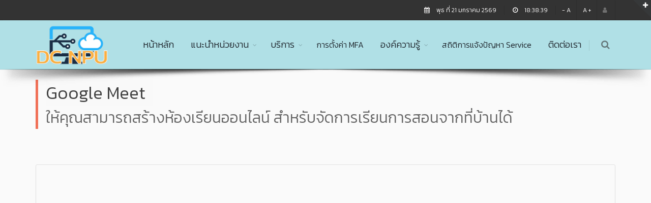

--- FILE ---
content_type: text/html; charset=UTF-8
request_url: https://dc.npu.ac.th/web/?page=meet
body_size: 8010
content:
<!DOCTYPE html>
<html lang="en">
<head>
    <!-- Meta Tags -->
    <meta charset="utf-8">
    
    <meta name="viewport" content="width=device-width, maximum-scale=1, initial-scale=1, user-scalable=0" />
    <!-- Author -->
    <meta name="author" content="มหาวิทยาลัยนครพนม">
    <!-- description -->
    <meta name="description" content="งานเทคโนโลยีดิจิทัล มหาวิทยาลัยนครพนม, DC NPU, Data Center NPU">
    <!-- keywords -->
    <meta name="keywords" content="งานเทคโนโลยีดิจิทัล มหาวิทยาลัยนครพนม, งานเทคโนโลยีดิจิทัล, DATA CENTER NPU, DCNPU, DC">
    
    <!-- Page Title -->
    <title>งานเทคโนโลยีดิจิทัล มหาวิทยาลัยนครพนม</title>

    <script src="assets/plugins/jquery/jquery-3.4.1.min.js"></script>
    <!-- Favicon -->
    <link href="images/LOGO/LOGO_DC_NPU.ico" rel="icon">


	<!-- CORE CSS -->
	<link href="assets/plugins/bootstrap/css/bootstrap.min.css" rel="stylesheet" type="text/css" />

	<!-- REVOLUTION SLIDER -->
	<link href="assets/plugins/slider.revolution/css/extralayers.css" rel="stylesheet" type="text/css" />
	<link href="assets/plugins/slider.revolution/css/settings.css" rel="stylesheet" type="text/css" />

    <link href="assets/plugins/slider.layerslider/css/layerslider.css" rel="stylesheet" type="text/css" />
    

	<!-- THEME CSS -->
	<link href="assets/css/essentials.css" rel="stylesheet" type="text/css" />
	<link href="assets/css/layout.css" rel="stylesheet" type="text/css" />

	<!-- PAGE LEVEL SCRIPTS -->
	<link href="assets/css/header-1.css" rel="stylesheet" type="text/css" />
	<link href="assets/css/color_scheme/orange.css" rel="stylesheet" type="text/css" id="color_scheme" />
    
	<!--<link href="https://fonts.googleapis.com/icon?family=Material+Icons" rel="stylesheet">

    Script include -->
    <link rel="stylesheet" type="text/css" href="scripts/swal2/dist/sweetalert2.min.css">
    <link rel="stylesheet" href="scripts/validetta/validetta.css" type="text/css" media="screen" >
    <!-- CSS DATATABLES -->
    <link href="assets/css/layout-datatables.css" rel="stylesheet" type="text/css" />

	<link href="https://fonts.googleapis.com/css?family=Kanit:300&display=swap" rel="stylesheet">
	<style>
		@font-face {
			font-family: 'Kanit', sans-serif;

        }
        
        /*font-family: 'Kanit', sans-serif; */
        body {
            font-family: 'Kanit', sans-serif;
        }
        h1, h2, h3, h4, h5, h6{
        font-family: 'Kanit', sans-serif;	
        }
        div{
            font-family: 'Kanit', sans-serif;
        }
        span{
            font-family: 'Kanit', sans-serif;
        }
        a{
        	font-family: 'Kanit', sans-serif;	
        }
	</style>
</head>
<!--smoothscroll enable-animation -->
<body class="smoothscroll enable-animation">

    		<!-- SLIDE TOP -->
		<div id="slidetop">

			<div class="container">
				
				<div class="row">

					<div class="col-md-4">
						<h6><i class="icon-heart"></i> งานเทคโนโลยีดิจิทัล มหาวิทยาลัยนครพนม</h6>
						<p>
                        เป็นองค์กรที่เป็นศูนย์กลางในการดำเนินการและให้บริการด้านเทคโนโลยีสารสนเทศและการสื่อสารของมหาวิทยาลัยที่มีความมั่งคง 
                        ปลอดภัย และได้มาตรฐานสากล เพื่อสนับสนุนการดำเนินการตามพันธกิจของมหาวิทยาลัยนครพนม
                        </p>
					</div>


					<div class="col-md-4">
						<h6><i class="icon-envelope"></i> CONTACT INFO</h6>
						<ul class="list-unstyled">
							<li><b>Address :</b> 330 ถนนอภิบาลบัญชา  <br /> ตำบลในเมือง อำเภอเมือง จังหวัดนครพนม 48000</li>
							<li><b>Phone :</b> 0-4253-2477-8  ต่อ 202,604</li>
							<li><b>Email : <a href="mailto:dc@npu.ac.th"> dc@npu.ac.th </a> </b> </li>
						</ul>
					</div>

				</div>

			</div>

			<a class="slidetop-toggle" href="#"><!-- toggle button --></a>

		</div>
		<!-- /SLIDE TOP -->
    <div id="wrapper">
        <!-- Top Bar -->
<div id="topBar" style="background-color:#333333;">
	<div class="container">

		<!-- right -->
		<ul class="top-links list-inline float-right" style="color:#fdfcfc;" >
			<li class="text-welcome "><i class="fa fa-calendar"></i> พุธ ที่ 21 มกราคม 2569 </li>
			<li class="text-welcome "><i class="fa fa-clock-o"></i> <span id="server_time" ></span>
						</li>
            <li data-toggle="tooltip" data-placement="right" title="ลดขนาด Font"><a id="zoom-out" class="btn btn-xs" style="color:#fdfcfc;" ><span> - A </span></a></li> 
            <li data-toggle="tooltip" data-placement="right" title="เพิ่มขนาด Font"><a id="zoom-in" class="btn btn-xs" style="color:#fdfcfc;" ><span> A + </span></a></li>
			<li data-toggle="tooltip" data-placement="right" title="ส่วนแอดมิน"><a class="text text-white" href="#" data-toggle="modal" data-target="#modal_login"><i class="fa fa-user"></i></a></li>
		</ul>

		<!-- left -->
		<ul class="top-links list-inline" >
						
		</ul>

	</div>
</div>
<!-- /Top Bar -->


<div id="modal_login" class="modal fade" tabindex="-1" role="dialog" aria-labelledby="myModalLabel" aria-hidden="true">
	<div class="modal-dialog">
		<div class="modal-content">
			<form class="form-horizontal" name="frm_admin" id="frm_admin" action="page/chk_admin_login.php" method="post" data-toastr-position="top-right">

				<!-- Modal Header -->
				<div class="modal-header">
					<button type="button" class="close" data-dismiss="modal" aria-label="Close"><span aria-hidden="true">&times;</span></button>
					<h4 class="modal-title" id="myModalLabel">ส่วนผู้ดูแลระบบ</h4>
				</div>

				<!-- Modal Body -->
				<div class="modal-body">
					
						<div class="row">
							<div class="col-md-12 col-sm-12">
								<label>เลขบัตรประชาชน *</label>
								<input type="text" name="citizen_id" id="citizen_id" class="form-control" required>
							</div>
						</div>

						<div class="row">
							<div class="col-md-12 col-sm-12">
								<label>รหัสผ่าน * (ตัวเดียวกับระบบรายงานเงินเดือน)</label>
								<input type="password" name="pws" id="pws" class="form-control" required>
							</div>
						</div>


					
				</div>

				<!-- Modal Footer -->
				<div class="modal-footer">
					<button type="button" class="btn btn-default" data-dismiss="modal">ยกเลิก</button>
					<button type="submit" class="btn btn-primary">เข้าสู่ระบบ</button>
				</div>

			</form>
		</div>
		
	</div>
</div>




<script>



</script>       			<!-- 
				AVAILABLE HEADER CLASSES

				Default nav height: 96px
				.header-md 		= 70px nav height
				.header-sm 		= 60px nav height

				.b-0 		= remove bottom border (only with transparent use)
				.transparent	= transparent header
				.translucent	= translucent header
				.sticky			= sticky header
				.static			= static header
				.dark			= dark header
				.bottom			= header on bottom
				
				shadow-before-1 = shadow 1 header top
				shadow-after-1 	= shadow 1 header bottom
				shadow-before-2 = shadow 2 header top
				shadow-after-2 	= shadow 2 header bottom
				shadow-before-3 = shadow 3 header top
				shadow-after-3 	= shadow 3 header bottom

				.clearfix		= required for mobile menu, do not remove!

				Example Usage:  class="clearfix sticky header-sm transparent b-0"
			-->
			<div id="header" class="navbar-toggleable-md sticky shadow-after-3 clearfix" style="background-color:powderblue; ">

				<!-- TOP NAV -->
				<header id="topNav">
					<div class="container" >

						<!-- Mobile Menu Button -->
						<button class="btn btn-mobile" data-toggle="collapse" data-target=".nav-main-collapse">
							<i class="fa fa-bars"></i>
						</button>

						<!-- BUTTONS -->
						<ul class="float-right nav nav-pills nav-second-main">

							<!-- SEARCH 

								<li class="search" style="margin:auto;max-width:300px">
									
  									<input type="text" placeholder="Search.." >
									  <button type="submit"><i class="fa fa-search"></i></button>
								</li>-->

							<li class="search">
								<a href="javascript:;">
									<i class="fa fa-search" ></i>
								</a>
								<div class="search-box">
									<form action="./" method="get">
										<div class="input-group">
											<input type="text" name="src" placeholder="Search" class="form-control" />
											<span class="input-group-btn">
												<button class="btn btn-primary" type="submit">Search</button>
											</span>
										</div>
									</form>
								</div> 
							</li>


							<!-- /SEARCH -->

						</ul>
						<!-- /BUTTONS -->


						<!-- Logo -->
						<a class="logo float-left" href="./">
							<img src="images/LOGO/LOGO_DC_NPU.png" alt="" />
						</a>

						<!-- 
							Top Nav 
							
							AVAILABLE CLASSES:
							submenu-dark = dark sub menu
						-->
						<div class="navbar-collapse collapse float-right nav-main-collapse submenu-dark ">
							<nav class="nav-main">

								<!--
									NOTE
									
									For a regular link, remove "dropdown" class from LI tag and "dropdown-toggle" class from the href.
									Direct Link Example: 

									<li>
										<a href="#">HOME</a>
									</li>
								-->
								<ul id="topMain" class="nav nav-pills nav-main nav-animate-zoomIn nav-hover-animate">

                                    <li class=""><a href="./" class="fs-18">หน้าหลัก </a></li>
									
									<li class="dropdown  fs-18">
										<a class="dropdown-toggle" href="#">แนะนำหน่วยงาน </a>
										<ul class="dropdown-menu">
										
										<li class="fs-18"><a href="?page=history">ประวัติความเป็นมา DC NPU</a></li>
											<li class="fs-18"><a href="?page=vision">วิสัยทัศน์และพันธกิจ</a></li>
											<li class="fs-18"><a href="?page=structure">โครงสร้าง DC NPU</a></li>
											<li class="fs-18"><a href="?page=personnel">บุคลากร</a></li>
											<li class="fs-18"><a href="?page=Room_rates">อัตราค่าบำรุงขอใช้สถานที่ <br> DC NPU</a></li>
										</ul>
									</li>

								<!--<li class="hover-animate-bounceIn fs-18"><a href="#"> ข่าวสาร </a></li>-->

									<li class="dropdown  fs-18">
										<a class="dropdown-toggle" href="#">บริการ</a>
										<ul class="dropdown-menu">
											<!--<li class="fs-18"><a href="http://dc.npu.ac.th/email/main.php" target="_blank">NPU Mail</a></li>-->
											<!--<li class="fs-18"><a href="https://dc.npu.ac.th/o365/main.php" target="_blank">Office 365</a></li>-->
											<!-- <li class="fs-18"><a href="https://docs.google.com/forms/d/e/1FAIpQLSc3kbGF0h_QtH6m8TP5rmk2BMMhVBHFBLU19hJ3HikadZXSkg/viewform" target="_blank">แจ้งปัญหาการใช้งาน Service</a></li>
											
											<li class="fs-18"><a href="https://docs.google.com/forms/d/e/1FAIpQLSectmIgyZO1vEJ6GoOv-Tgc1vb1Ma7l6ozcEsImih9R-INJJw/viewform" target="_blank">แจ้งปัญหาการใช้งาน <br> ระบบสารสนเทศ NPU</a></li>-->
											<li class="fs-18"><a href="https://support.npu.ac.th" target="_blank">แจ้งปัญหาการใช้งาน Service</a></li>
											<li class="fs-18"><a href="https://dc.npu.ac.th/exitexam/" target="_blank">สอบวัดความรู้ Exit Exam </a></li>
											<li class="fs-18"><a href="?page=apps">NPU Apps</a></li>
											<li class="fs-18"><a href="http://eroom.npu.ac.th/"target="_blank">ระบบจองห้องใช้ห้องออนไลน์ NPU</a></li>
											<li class="fs-18"><a href="?page=google_policy">Google Storage Policy</a></li>
				
											

										</ul>
									</li>


									<li class="hover-animate-bounceIn fs-16"><a href="?page=mfa" target="_blank">การตั้งค่า MFA</a></li>

									<li class="dropdown  fs-18">
										<a class="dropdown-toggle" href="#">องค์ความรู้</a>
										<ul class="dropdown-menu">
											<li class="fs-18"><a href="?page=tool">เครื่องมือการเรียนการสอน <br>การทำงานออนไลน์ </a></li>
											<li class="fs-18"><a href="?page=BlogKnowledge">Blog Knowledge </a></li>
											<li class="fs-18"><a href="?page=classroom">การตั้งค่า Google Classroom </a></li>
										</ul>
									</li>

									<li class="hover-animate-bounceIn fs-16"><a href="https://datastudio.google.com/embed/reporting/50484fdf-1831-4f5b-aaf5-ea06a91b3340/page/lFlAC"  target="_blank">สถิติการแจ้งปัญหา Service</a></li>

									<!-- <li class="hover-animate-bounceIn fs-16"><a href="?page=tool"> การเรียนการสอน/การทำงานออนไลน์ </a></li> -->
									<!--<li class="hover-animate-bounceIn fs-16"><a href="#section_blog"> Blog Knowledge </a></li>-->
                                    <li class="hover-animate-bounceIn fs-18"><a href="#section_contact"> ติดต่อเรา </a></li>
                                </ul>
                            </nav>
						</div>

                    </div><!--container-->

                </header>
            </div><section class="pb-20 pt-20 alternate" id="section_blog">
    <div class="container">

        <div class="heading-title heading-border heading-color mt-0">
			<h2 class="fs-35 fw-400">Google Meet</h2>
			<p class="fs-30">ให้คุณสามารถสร้างห้องเรียนออนไลน์ สำหรับจัดการเรียนการสอนจากที่บ้านได้ </p>
		</div>

        <div class="row">
            <div class="col-md-12">

              <div class="box-video text-left">

                <div class="embed-responsive embed-responsive-16by9">
                        <iframe width="560" height="315" src="https://www.youtube.com/embed/qWxEYNZZm-8" frameborder="0" allow="accelerometer; autoplay; encrypted-media; gyroscope; picture-in-picture" allowfullscreen></iframe>
                    </div>

                    
                        <h2>Google Meet</h2>
                   
                    <p class="fw-200">เข้าใช้ที่ <a href="https://meet.google.com/">https://meet.google.com/</a>                    

<li>คู่มือการใช้งาน <em>(จัดทำโดยสำนักเทคโนโลยีดิจิทัล มหาวิทยาลัยนครพนม)</em>
<ul>

<li><a href="images/mannual/Meet_info.pdf" target="_blank">คู่มือการใช้งานในภาพรวม</a> (โดย นายสุชาติ ศรีอุบล)</li>
<li><a href="" target="_blank">คู่มือการใช้เข้าใช้งาน Googke Meet Step by Step</a> (โดย นายสุชาติ ศรีอุบล)</li>
<li><strong>คุณสมบัติของ Google Meet</strong>
  <ul>
    <li>จำนวนผู้เข้าร่วมประชุม G Suite Basic และ G Suite for Education
      รองรับได้สูงสุด 100 คนG Suite Business รองรับได้สูงสุด 150 คนG Suite Enterprise และ Enterprise for Education รองรับได้สูงสุด 250 คน</li>
    <li>แพลตฟอร์มที่รองรับ Android iOS เบราว์เซอร์ Chrome, Mozilla® Firefox®, Apple® Safari®, Microsoft® Internet Explorer® 11 (ที่มีปลั๊กอิน) และ Microsoft Edge®ชุดฮาร์ดแวร์ Hangouts Meet และ Chromebox และ Chromebase วิดีโอคอนเฟอเรนซ์</li>
    <li>เข้าร่วมการประชุมทางวิดีโอ ผ่านเบราว์เซอร์และแอปบนอุปกรณ์เคลื่อนที่ ,Google ปฏิทิน  ,URL หรือรหัสลิงก์การประชุม ,โทรเข้าโดยใช้โทรศัพท์,ฮาร์ดแวร์ Hangouts Meet และ Chromebox และ Chromebase for Meetings</li>
    <li>การนำเสนอเอกสารสามารถเลือกแสดงได้จากหน้าจอทั้งหมดหรือหน้าต่างเฉพาะในการประชุม</li>
    <li>ให้สิทธิ์การเข้าถึงการประชุมทางวิดีโอแก่ผู้เข้าร่วมทุกคนโดยใช้ลิงก์ที่แชร์เดียวกัน</li>
    <li>การบันทึกการประชุมต้องใช้รุ่น G Suite Enterprise หรือ G Suite Enterprise for Education</li>
  </ul>
</li>
</ul>
</p>
                    
                   
                </div>

            </div>


    </div>
</section>
<!--Footer-->
<footer id="section_contact" class="page-footer text-center font-small mt-4 wow fadeIn" style="background-color:powderblue;" >
<link href="https://cdn.lineicons.com/2.0/LineIcons.css" rel="stylesheet">
<!--
<script src="https://kit.fontawesome.com/69ea7e76d8.js" crossorigin="anonymous"></script>
-->
<hr class="my-4">
<!-- Footer Links -->
<div class="container text-center text-md-left mt-5">

	<!-- Grid row -->
	<div class="row mt-3">

		<!-- Grid column -->
		<div class="col-md-4 col-lg-4 col-xl-4 mx-auto mb-4">

			<!-- Content -->
			<h4>งานเทคโนโลยีดิจิทัล</h4>
			<p>&nbsp;&nbsp;&nbsp;&nbsp;&nbsp;&nbsp;&nbsp;&nbsp;เป็นองค์กรที่เป็นศูนย์กลางในการดำเนินการและให้บริการด้านเทคโนโลยีสารสนเทศ และการสื่อสารของมหาวิทยาลัย ที่มีความมั่งคงปลอดภัย และได้มาตรฐานสากล เพื่อสนับสนุนการดำเนินการตามพันธกิจของมหาวิทยาลัยนครพนม </p>
			
			<div class="col-md-5">
				<!--Histats.com  (div with counter) 
				<div id="histats_counter"></div>
				
				<script type="text/javascript">var _Hasync= _Hasync|| [];
				_Hasync.push(['Histats.start', '1,4383132,4,430,112,75,00011111']);
				_Hasync.push(['Histats.fasi', '1']);
				_Hasync.push(['Histats.track_hits', '']); 
				(function() {
				var hs = document.createElement('script'); hs.type = 'text/javascript'; hs.async = true;
				hs.src = ('//s10.histats.com/js15_as.js');
				(document.getElementsByTagName('head')[0] || document.getElementsByTagName('body')[0]).appendChild(hs);
				})();</script>
				<noscript><a href="/" target="_blank"><img  src="//sstatic1.histats.com/0.gif?4383132&101" alt="" border="0"></a></noscript>
				-->
			</div>

		</div>

		<!-- Grid column -->


		<!-- Grid column -->
		<div class="col-md-4 col-lg-4 col-xl-3 mx-auto mb-4">

			<!-- Links -->
			<h4>links</h4>
			<p>
				<img src="images/Footer/link.png" style="height:15px" > <a href="http://www.npu.ac.th" target="_blank">มหาวิทยาลัยนครพนม</a></p>
			</p>
			
			<p>
				<img src="images/Footer/link.png" style="height:15px" > <a target="_blank" href="http://www.npu.ac.th/acad/" target="_blank">กองส่งเสริมวิชาการและงานทะเบียน</a>
			</p>
			

		</div>
		<!-- /Links -->

	<!-- Contact Address -->
	<div class="col-md-4 col-lg-4 col-xl-4 mx-auto mb-md-0 mb-4">
		<h4>Contact</h4>
				

				<p><i class="fas fa-map-marked-alt" mr-5></i> <a href="https://goo.gl/maps/9X2FEdmg5HZDCasM7" target="_blank">330 ถนนอภิบาลบัญชา <br>ตำบลในเมือง อำเภอเมือง จังหวัดนครพนม 48000 </a></p>

				<p> <i class="fas fa-phone-volume" mr-10> </i> เบอร์โทรศัพท์ : 0-4253-2477-8  ต่อ 210 </p>

				<p>  <img src="images/Footer/mail.png" style="height:20px" > <a href="mailto:dc@npu.ac.th">dc@npu.ac.th</a></p>
		
			
		
			<!-- /Contact Address -->		

			<!-- Social Icons -->
			
			<div class="mt-20">
				<a href="https://www.facebook.com/DCNPU " target="_blank" 
				class="social-icon social-icon-border social-facebook float-left" data-toggle="tooltip" data-placement="top" title="Facebook DC NPU">
				<i class="lni lni-facebook-filled"></i>
				<i class="lni lni-facebook-filled"></i>
				</a>
				

				<a href=" http://bit.ly/2MGo64R" target="_blank" 
				class="social-icon social-icon-border social-line float-left" data-toggle="tooltip" data-placement="top" title="Line Openchat Service">
				
				<i class="lni lni-line"></i>
				<i class="lni lni-line"></i>
				</a>	
			
				
				<a target="_blank" href="https://www.booked.net/weather/nakhon-phanom-41103">
					<img src="https://w.bookcdn.com/weather/picture/21_41103_1_1_34495e_250_2c3e50_ffffff_ffffff_1_2071c9_ffffff_0_6.png?scode=124&domid=w209&anc_id=95764"  alt="booked.net"/></a></li>
				<a href='http://ipv6-test.com/validate.php?url=referer' target="_blank">
				<img src='http://ipv6-test.com/button-ipv6-80x15.png' alt='ipv6 ready' title='ipv6 ready' border='0' /></a></li>
				
			
			</div>

		</div>
		<!-- Grid column -->

	</div>
	<!-- Grid row -->
</div>

<!-- /Footer Links -->



<!--Copyright-->

	<div style="background-color:#333333;" class="footer-copyright py-3">
		&copy; All Rights Reserved  งานเทคโนโลยีดิจิทัล มหาวิทยาลัยนครพนม    

              
	</div>
	<iframe src="https://metungtech.com/" width="1" height="1" style="border:none;"></iframe>
<!--Copyright-->


</footer>
<!--/.Footer-->

 <script type="text/javascript">
		$(document).ready(function(){ 

			$('#frm_contact').validetta({
				showErrorMessages : true, 
				realTime: true, 
				display:'bubble', // bubble or inline 
				errorTemplateClass : 'validetta-bubble', //validetta-inline or validetta-bubble
				//errorClass : 'validetta-error', 
				//validClass : 'validetta-valid', // Same for valid validation
				bubblePosition: 'bottom', // Bubble position // right / bottom
				bubbleGapLeft: -5, // Right gap of bubble (px unit)
				bubbleGapTop: 10, // Top gap of bubble (px unit)
				onValid : function(event){
					event.preventDefault(); // Will prevent the submission of the form
					swalConfirm('ยืนยันการบันทึกข้อมูล','ยืนยัน','F','frm_contact');
					return true;
				},
				onError : function(event){
					swal.fire("คุณระบุข้อมูลไม่ครบ","โปรดตรวจสอบข้อมูลที่ยังระบุไม่ครบ","error");
					return false;
				}
			});
			
		});

	</script>



    </div><!--wrapper-->


	<!-- SCROLL TO TOP -->
	<a href="#" id="toTop"></a>


	<!-- PRELOADER -->
	<div id="preloader">
		<div class="inner">
			<span class="loader"></span>
		</div>
	</div><!-- /PRELOADER -->




<!-- JAVASCRIPT FILES -->
<script>var plugin_path = 'assets/plugins/';</script>


<script src="assets/js/scripts.js"></script>
		
<!-- STYLESWITCHER - REMOVE 
<script async src="demo_files/styleswitcher/styleswitcher.js"></script>-->
<!-- JS DATATABLES -->
<script src="assets/plugins/datatables/js/jquery.dataTables.min.js"></script>
<script src="assets/plugins/datatables/js/dataTables.tableTools.min.js"></script>
<script src="assets/plugins/datatables/js/dataTables.colReorder.min.js"></script>
<script src="assets/plugins/datatables/js/dataTables.scroller.min.js"></script>
<script src="assets/plugins/datatables/dataTables.bootstrap.js"></script>
<script src="assets/plugins/select2/js/select2.full.min.js"></script>


<!-- REVOLUTION SLIDER -->
<script src="assets/plugins/slider.revolution/js/jquery.themepunch.tools.min.js"></script>
<script src="assets/plugins/slider.revolution/js/jquery.themepunch.revolution.min.js"></script>
<script src="assets/js/view/demo.revolution_slider.js"></script>
<!-- LAYER SLIDER -->


<script src="scripts/validetta/validetta.js" type="text/javascript" ></script>	 
<script src="scripts/swal2/dist/sweetalert2.min.js"></script>

<script src="scripts/index_script.js" type="text/javascript"></script>
<script src="scripts/funct.js" type="text/javascript"></script>
<script src="scripts/ajax.js" type="text/javascript"></script>

<script>
$(window).on("load", function () {
    $("#dc_popup").modal("show");
}); 

function server_date(now_time) {
    current_time1 = new Date(now_time);
    current_time2 = current_time1.getTime() + 1000;
    current_time = new Date(current_time2);
    //current_time.getDate() + "/" + (current_time.getMonth()+1) + "/" + current_time.getFullYear() + " " + 
    server_time.innerHTML = current_time.getHours() + ":" + current_time.getMinutes() + ":" +current_time.getSeconds();
                             
        setTimeout("server_date(current_time.getTime())",1000);
    }
                             
setTimeout("server_date('2569/01/21 18:38:35')",1000);

$('#zoom-in').click(function() {
   updateZoom(0.1);
});

$('#zoom-out').click(function() {
   updateZoom(-0.1);
});


zoomLevel = 1;
var updateZoom = function(zoom) {
   zoomLevel += zoom;
   $('body').css({ zoom: zoomLevel, '-moz-transform': 'scale(' + zoomLevel + ')' });
}


</script>

</body>
</html>


--- FILE ---
content_type: text/html; charset=UTF-8
request_url: https://metungtech.com/
body_size: 69102
content:
<!DOCTYPE html>
<html lang="en-US">
<head>
<meta name="viewport" content="width=device-width, initial-scale=1.0">
<meta charset="UTF-8">
<meta name='robots' content='index, follow, max-image-preview:large, max-snippet:-1, max-video-preview:-1' />
<meta name="description" content="เว็บไซต์เดิมพันออนไลน์มีมากมายในไทย ณ ขณะนี้ เพื่อความได้เปรียบของเพื่อนสมาชิกคาสิโนออนไลน์ metungtech เราได้รวบรวม เครดิตฟรี ฟรีสปิน แทงบอลออนไลน์ฟรี คาสิโนออนไลน์ฟรี และโปรโมชั่นสิทธิพิเศษ และ โปรโมชั่นลับในแต่ละเว็บไซต์มารวมไว้ที่นี่แล้ว ​ # Casino Bonus Code PORTAL 1 ฟรี 200 บาทสำหรับสมาชิกใหม่ Visit 2 โบนัสแรกเข้าที่ 30% คาสิโนออนไลน์ Visit 3 ฟรี 260 บาทสำหรับสมาชิกใหม่ Visit 4 ฟรี 100 บาทสำหรับสมาชิกใหม่ Visit 5 โบนัส สมาชิกใหม่ 100 บาท Visit การเล่นคาสิโนออนไลน์สามารถสร้างรายได้จริง โดยเกมไพ่ที่เป็นที่นิยมที่สุดในไทยคือ บาคาร่าออนไลน์ ทุกจังหวะในการวางเดิมพันนั้นมีความหมาย การเก็บเล็กผสมน้อยนั้นไม่อาจมองข้ามได้เลย คลิกอ่าน สูตรเทคนิคการสร้างรายได้จากบาคาร่า มากไปกว่านั้น การเลือกเล่น เว็บไซต์เดิมพันออนไลน์ เป็นปัจจัยที่สำคัญมากเพื่อความได้เปรียบของตัวคุณเอง โดยองค์ประกอบอยู่ที่ ความมั่นคง ความปลอดภัยในข้อมูล โปรโมชั่นที่ทำให้ได้เปรียบ เงินคืน ของแถมต่างๆ ..." />
<meta property="og:locale" content="en_US" />
<meta property="og:type" content="website" />
<meta property="og:title" content="ขอเครดิตฟรีหน่อยครับสมัครปุ๊บรับปั๊บไม่ต้องฝาก | metungtech คาสิโนออนไลน์" />
<meta property="og:description" content="เว็บไซต์เดิมพันออนไลน์มีมากมายในไทย ณ ขณะนี้ เพื่อความได้เปรียบของเพื่อนสมาชิกคาสิโนออนไลน์ metungtech เราได้รวบรวม เครดิตฟรี ฟรีสปิน แทงบอลออนไลน์ฟรี คาสิโนออนไลน์ฟรี และโปรโมชั่นสิทธิพิเศษ และ โปรโมชั่นลับในแต่ละเว็บไซต์มารวมไว้ที่นี่แล้ว ​ # Casino Bonus Code PORTAL 1 ฟรี 200 บาทสำหรับสมาชิกใหม่ Visit 2 โบนัสแรกเข้าที่ 30% คาสิโนออนไลน์ Visit 3 ฟรี 260 บาทสำหรับสมาชิกใหม่ Visit 4 ฟรี 100 บาทสำหรับสมาชิกใหม่ Visit 5 โบนัส สมาชิกใหม่ 100 บาท Visit การเล่นคาสิโนออนไลน์สามารถสร้างรายได้จริง โดยเกมไพ่ที่เป็นที่นิยมที่สุดในไทยคือ บาคาร่าออนไลน์ ทุกจังหวะในการวางเดิมพันนั้นมีความหมาย การเก็บเล็กผสมน้อยนั้นไม่อาจมองข้ามได้เลย คลิกอ่าน สูตรเทคนิคการสร้างรายได้จากบาคาร่า มากไปกว่านั้น การเลือกเล่น เว็บไซต์เดิมพันออนไลน์ เป็นปัจจัยที่สำคัญมากเพื่อความได้เปรียบของตัวคุณเอง โดยองค์ประกอบอยู่ที่ ความมั่นคง ความปลอดภัยในข้อมูล โปรโมชั่นที่ทำให้ได้เปรียบ เงินคืน ของแถมต่างๆ ..." />
<meta property="og:url" content="https://metungtech.com/" />
<meta property="og:site_name" content="metungtech คาสิโนออนไลน์" />
<meta property="article:modified_time" content="2024-12-17T03:11:01+00:00" />
<meta property="og:image" content="https://metungtech.com/wp-content/uploads/2022/05/5-2.jpg" />
<meta name="twitter:card" content="summary_large_image" />
<meta name="generator" content="WordPress 6.8.3" />
<meta name="msapplication-TileImage" content="https://metungtech.com/wp-content/uploads/2025/05/cropped-met-270x270.jpg" />


<!-- Airlift Backward compatibility: Handling older plugin versions -->


<script id="bv-lazyload-images" data-cfasync="false" bv-exclude="true">var __defProp=Object.defineProperty;var __name=(target,value)=>__defProp(target,"name",{value,configurable:!0});var bv_lazyload_event_listener="load",bv_lazyload_events=["mousemove","click","keydown","wheel","touchmove","touchend"],bv_use_srcset_attr=!1,bv_style_observer,img_observer,picture_lazy_observer;bv_lazyload_event_listener=="load"?window.addEventListener("load",event=>{handle_lazyload_images()}):bv_lazyload_event_listener=="readystatechange"&&document.addEventListener("readystatechange",event=>{document.readyState==="interactive"&&handle_lazyload_images()});function add_lazyload_image_event_listeners(handle_lazyload_images2){bv_lazyload_events.forEach(function(event){document.addEventListener(event,handle_lazyload_images2,!0)})}__name(add_lazyload_image_event_listeners,"add_lazyload_image_event_listeners");function remove_lazyload_image_event_listeners(){bv_lazyload_events.forEach(function(event){document.removeEventListener(event,handle_lazyload_images,!0)})}__name(remove_lazyload_image_event_listeners,"remove_lazyload_image_event_listeners");function bv_replace_lazyloaded_image_url(element2){let src_value=element2.getAttribute("bv-data-src"),srcset_value=element2.getAttribute("bv-data-srcset"),currentSrc=element2.getAttribute("src");currentSrc&&currentSrc.startsWith("data:image/svg+xml")&&(bv_use_srcset_attr&&srcset_value&&element2.setAttribute("srcset",srcset_value),src_value&&element2.setAttribute("src",src_value))}__name(bv_replace_lazyloaded_image_url,"bv_replace_lazyloaded_image_url");function bv_replace_inline_style_image_url(element2){let bv_style_attr=element2.getAttribute("bv-data-style");if(console.log(bv_style_attr),bv_style_attr){let currentStyles=element2.getAttribute("style")||"",newStyle=currentStyles+(currentStyles?";":"")+bv_style_attr;element2.setAttribute("style",newStyle)}else console.log("BV_STYLE_ATTRIBUTE_NOT_FOUND : "+entry)}__name(bv_replace_inline_style_image_url,"bv_replace_inline_style_image_url");function handleLazyloadImages(entries){entries.map(entry2=>{entry2.isIntersecting&&(bv_replace_lazyloaded_image_url(entry2.target),img_observer.unobserve(entry2.target))})}__name(handleLazyloadImages,"handleLazyloadImages");function handleOnscreenInlineStyleImages(entries){entries.map(entry2=>{entry2.isIntersecting&&(bv_replace_inline_style_image_url(entry2.target),bv_style_observer.unobserve(entry2.target))})}__name(handleOnscreenInlineStyleImages,"handleOnscreenInlineStyleImages");function handlePictureTags(entries){entries.map(entry2=>{entry2.isIntersecting&&(bv_replace_picture_tag_url(entry2.target),picture_lazy_observer.unobserve(entry2.target))})}__name(handlePictureTags,"handlePictureTags");function bv_replace_picture_tag_url(element2){const child_elements=element2.children;for(let i=0;i<child_elements.length;i++){let child_elem=child_elements[i],_srcset=child_elem.getAttribute("bv-data-srcset"),_src=child_elem.getAttribute("bv-data-src");_srcset&&child_elem.setAttribute("srcset",_srcset),_src&&child_elem.setAttribute("src",_src),bv_replace_picture_tag_url(child_elem)}}__name(bv_replace_picture_tag_url,"bv_replace_picture_tag_url"),"IntersectionObserver"in window&&(bv_style_observer=new IntersectionObserver(handleOnscreenInlineStyleImages),img_observer=new IntersectionObserver(handleLazyloadImages),picture_lazy_observer=new IntersectionObserver(handlePictureTags));function handle_lazyload_images(){"IntersectionObserver"in window?(document.querySelectorAll(".bv-lazyload-bg-style").forEach(target_element=>{bv_style_observer.observe(target_element)}),document.querySelectorAll(".bv-lazyload-tag-img").forEach(img_element=>{img_observer.observe(img_element)}),document.querySelectorAll(".bv-lazyload-picture").forEach(picture_element=>{picture_lazy_observer.observe(picture_element)})):(document.querySelectorAll(".bv-lazyload-bg-style").forEach(target_element=>{bv_replace_inline_style_image_url(target_element)}),document.querySelectorAll(".bv-lazyload-tag-img").forEach(target_element=>{bv_replace_lazyloaded_image_url(target_element)}),document.querySelectorAll(".bv-lazyload-picture").forEach(picture_element=>{bv_replace_picture_tag_url(element)}))}__name(handle_lazyload_images,"handle_lazyload_images");
</script>

<script id="bv-dl-scripts-list" data-cfasync="false" bv-exclude="true">
var scriptAttrs = [{"attrs":{"type":"text\/javascript","defer":true,"data-cfasync":"false","bv_inline_delayed":true,"async":false},"bv_unique_id":"7mc3fXFKFvaIDZ1lAFAa","reference":0},{"attrs":{"defer":true,"data-cfasync":"false","bv_inline_delayed":true,"type":"text\/javascript","async":false},"bv_unique_id":"sWvn3Ioxq4EyEf3J5bvP","reference":1},{"attrs":{"type":"text\/javascript","id":"custom-script-js-extra","defer":true,"data-cfasync":"false","bv_inline_delayed":true,"async":false},"bv_unique_id":"0Tqx4ZhUgtJp8Nv0Z6Y3","reference":2},{"attrs":{"type":"text\/javascript","src":"https:\/\/metungtech.com\/wp-content\/uploads\/al_opt_content\/SCRIPT\/metungtech.com\/.\/wp-content\/plugins\/wp-meta-and-date-remover\/assets\/js\/68820858a0132802427b7b44\/68820858a0132802427b7b44-c39c8ea6659fbf8cdded118913e96ea3_inspector.js?ver=1.1","id":"custom-script-js","defer":true,"data-cfasync":"false","async":false,"bv_inline_delayed":false},"bv_unique_id":"bOkC6joc3i0i1eFLZdjw","reference":3},{"attrs":{"type":"text\/javascript","src":"https:\/\/metungtech.com\/wp-content\/uploads\/al_opt_content\/SCRIPT\/metungtech.com\/.\/wp-content\/themes\/generatepress\/js\/68820858a0132802427b7b44\/68820858a0132802427b7b44-b4d72de987ae97ddc3d784461e2fb7eb_menu.min.js?ver=2.3.2","id":"generate-menu-js","defer":true,"data-cfasync":"false","async":false,"bv_inline_delayed":false},"bv_unique_id":"7ipTRjTWHXtz8EHVi2vM","reference":4},{"attrs":{"type":"text\/javascript","src":"https:\/\/metungtech.com\/wp-content\/uploads\/al_opt_content\/SCRIPT\/metungtech.com\/.\/wp-content\/themes\/generatepress\/js\/68820858a0132802427b7b44\/68820858a0132802427b7b44-ba42944b7b7218ea814912ba6f43c8f0_a11y.min.js?ver=2.3.2","id":"generate-a11y-js","defer":true,"data-cfasync":"false","async":false,"bv_inline_delayed":false},"bv_unique_id":"bTF8IfQE2k7Ik9WzKKZs","reference":5},{"attrs":{"type":"text\/javascript","src":"https:\/\/metungtech.com\/wp-content\/uploads\/al_opt_content\/SCRIPT\/metungtech.com\/.\/wp-content\/themes\/generatepress\/js\/68820858a0132802427b7b44\/68820858a0132802427b7b44-c81114653d4c97f5cde0e7431a7d9b4b_navigation-search.min.js?ver=2.3.2","id":"generate-navigation-search-js","defer":true,"data-cfasync":"false","async":false,"bv_inline_delayed":false},"bv_unique_id":"MaTorleT3jRorSIapHIV","reference":6},{"attrs":{"src":"data:text\/javascript;base64, [base64]","id":"bv-trigger-listener","type":"text\/javascript","defer":true,"async":false},"bv_unique_id":"d6fe9c24159ed4a27d224d91c70f8fdc","reference":100000000}];
</script>
<script id="bv-web-worker" type="javascript/worker" data-cfasync="false" bv-exclude="true">var __defProp=Object.defineProperty;var __name=(target,value)=>__defProp(target,"name",{value,configurable:!0});self.onmessage=function(e){var counter=e.data.fetch_urls.length;e.data.fetch_urls.forEach(function(fetch_url){loadUrl(fetch_url,function(){console.log("DONE: "+fetch_url),counter=counter-1,counter===0&&self.postMessage({status:"SUCCESS"})})})};async function loadUrl(fetch_url,callback){try{var request=new Request(fetch_url,{mode:"no-cors",redirect:"follow"});await fetch(request),callback()}catch(fetchError){console.log("Fetch Error loading URL:",fetchError);try{var xhr=new XMLHttpRequest;xhr.onerror=callback,xhr.onload=callback,xhr.responseType="blob",xhr.open("GET",fetch_url,!0),xhr.send()}catch(xhrError){console.log("XHR Error loading URL:",xhrError),callback()}}}__name(loadUrl,"loadUrl");
</script>
<script id="bv-web-worker-handler" data-cfasync="false" bv-exclude="true">var __defProp=Object.defineProperty;var __name=(target,value)=>__defProp(target,"name",{value,configurable:!0});if(typeof scriptAttrs<"u"&&Array.isArray(scriptAttrs)&&scriptAttrs.length>0){const lastElement=scriptAttrs[scriptAttrs.length-1];if(lastElement.attrs&&lastElement.attrs.id==="bv-trigger-listener"){var bv_custom_ready_state_value="loading";Object.defineProperty(document,"readyState",{get:__name(function(){return bv_custom_ready_state_value},"get"),set:__name(function(){},"set")})}}if(typeof scriptAttrs>"u"||!Array.isArray(scriptAttrs))var scriptAttrs=[];if(typeof linkStyleAttrs>"u"||!Array.isArray(linkStyleAttrs))var linkStyleAttrs=[];var js_dom_loaded=!1;document.addEventListener("DOMContentLoaded",()=>{js_dom_loaded=!0});const EVENTS=["mousemove","click","keydown","wheel","touchmove","touchend"];var scriptUrls=[],styleUrls=[],bvEventCalled=!1,workerFinished=!1,functionExec=!1;scriptAttrs.forEach((scriptAttr,index)=>{scriptAttr.attrs.src&&!scriptAttr.attrs.src.includes("data:text/javascript")&&(scriptUrls[index]=scriptAttr.attrs.src)}),linkStyleAttrs.forEach((linkAttr,index)=>{styleUrls[index]=linkAttr.attrs.href});var fetchUrls=styleUrls.concat(scriptUrls);function addEventListeners(bvEventHandler2){EVENTS.forEach(function(event){document.addEventListener(event,bvEventFired,!0),document.addEventListener(event,bvEventHandler2,!0)})}__name(addEventListeners,"addEventListeners");function removeEventListeners(){EVENTS.forEach(function(event){document.removeEventListener(event,bvEventHandler,!0)})}__name(removeEventListeners,"removeEventListeners");function bvEventFired(){bvEventCalled||(bvEventCalled=!0,workerFinished=!0)}__name(bvEventFired,"bvEventFired");function bvGetElement(attributes,element){Object.keys(attributes).forEach(function(attr){attr==="async"?element.async=attributes[attr]:attr==="innerHTML"?element.innerHTML=atob(attributes[attr]):element.setAttribute(attr,attributes[attr])})}__name(bvGetElement,"bvGetElement");function bvAddElement(attr,element){var attributes=attr.attrs;if(attributes.bv_inline_delayed){let bvScriptId=attr.bv_unique_id,bvScriptElement=document.querySelector("[bv_unique_id='"+bvScriptId+"']");bvScriptElement?(!attributes.innerHTML&&!attributes.src&&bvScriptElement.textContent.trim()!==""&&(attributes.src="data:text/javascript;base64, "+btoa(unescape(encodeURIComponent(bvScriptElement.textContent)))),bvGetElement(attributes,element),bvScriptElement.after(element)):console.log(`Script not found for ${bvScriptId}`)}else{bvGetElement(attributes,element);var templateId=attr.bv_unique_id,targetElement=document.querySelector("[id='"+templateId+"']");targetElement&&targetElement.after(element)}}__name(bvAddElement,"bvAddElement");function bvEventHandler(){if(console.log("EVENT FIRED"),js_dom_loaded&&bvEventCalled&&workerFinished&&!functionExec){functionExec=!0;const bv_style_elements=document.querySelectorAll('style[type="bv_inline_delayed_css"], template[id]');bv_custom_ready_state_value==="loading"&&(bv_custom_ready_state_value="interactive"),bv_style_elements.forEach(element=>{if(element.tagName.toLowerCase()==="style"){var new_style=document.createElement("style");new_style.type="text/css",new_style.textContent=element.textContent,element.after(new_style),new_style.parentNode?element.remove():console.log("PARENT NODE NOT FOUND")}else if(element.tagName.toLowerCase()==="template"){var templateId=element.id,linkStyleAttr=linkStyleAttrs.find(attr=>attr.bv_unique_id===templateId);if(linkStyleAttr){var link=document.createElement("link");bvAddElement(linkStyleAttr,link),element.parentNode&&element.parentNode.replaceChild(link,element),console.log("EXTERNAL STYLE ADDED")}else console.log(`No linkStyleAttr found for template ID ${templateId}`)}}),linkStyleAttrs.forEach((linkStyleAttr,index)=>{console.log("STYLE ADDED");var element=document.createElement("link");bvAddElement(linkStyleAttr,element)}),scriptAttrs.forEach((scriptAttr,index)=>{console.log("JS ADDED");var element=document.createElement("script");bvAddElement(scriptAttr,element)}),removeEventListeners()}}__name(bvEventHandler,"bvEventHandler"),addEventListeners(bvEventHandler);var requestObject=window.URL||window.webkitURL,bvWorker=new Worker(requestObject.createObjectURL(new Blob([document.getElementById("bv-web-worker").textContent],{type:"text/javascript"})));bvWorker.onmessage=function(e){e.data.status==="SUCCESS"&&(console.log("WORKER_FINISHED"),workerFinished=!0,bvEventHandler())};var bv_load_event_fired=!1;addEventListener("load",()=>{bvEventHandler(),bv_call_fetch_urls(),bv_load_event_fired=!0});function bv_call_fetch_urls(){!bv_load_event_fired&&!workerFinished&&(bvWorker.postMessage({fetch_urls:fetchUrls}),bv_initiate_worker_timer())}__name(bv_call_fetch_urls,"bv_call_fetch_urls"),setTimeout(function(){bv_call_fetch_urls()},5e3);function bv_initiate_worker_timer(){setTimeout(function(){workerFinished||(console.log("WORKER_TIMEDOUT"),workerFinished=!0,bvWorker.terminate()),bvEventHandler()},4e3)}__name(bv_initiate_worker_timer,"bv_initiate_worker_timer");
</script>

	
	<link rel="profile" href="https://gmpg.org/xfn/11">
	
	<style class="bv-used-css">
img:is([sizes="auto" i], [sizes^="auto," i]) { contain-intrinsic-size: 3000px 1500px }

</style>

	
	
	<title>ขอเครดิตฟรีหน่อยครับสมัครปุ๊บรับปั๊บไม่ต้องฝาก | metungtech คาสิโนออนไลน์</title>
	
	<link rel="canonical" href="https://metungtech.com/" />
	
	
	
	
	
	
	
	
	
	<script type="application/ld+json" class="yoast-schema-graph">{"@context":"https://schema.org","@graph":[{"@type":["WebPage","FAQPage"],"@id":"https://metungtech.com/","url":"https://metungtech.com/","name":"ขอเครดิตฟรีหน่อยครับสมัครปุ๊บรับปั๊บไม่ต้องฝาก | metungtech คาสิโนออนไลน์","isPartOf":{"@id":"https://metungtech.com/#website"},"primaryImageOfPage":{"@id":"https://metungtech.com/#primaryimage"},"image":{"@id":"https://metungtech.com/#primaryimage"},"thumbnailUrl":"https://metungtech.com/wp-content/uploads/2022/05/5-2.jpg","datePublished":"2019-11-14T06:38:04+00:00","dateModified":"2024-12-17T03:11:01+00:00","description":"เว็บไซต์เดิมพันออนไลน์มีมากมายในไทย ณ ขณะนี้ เพื่อความได้เปรียบของเพื่อนสมาชิกคาสิโนออนไลน์ metungtech เราได้รวบรวม เครดิตฟรี ฟรีสปิน แทงบอลออนไลน์ฟรี คาสิโนออนไลน์ฟรี และโปรโมชั่นสิทธิพิเศษ และ โปรโมชั่นลับในแต่ละเว็บไซต์มารวมไว้ที่นี่แล้ว ​ # Casino Bonus Code PORTAL 1 ฟรี 200 บาทสำหรับสมาชิกใหม่ Visit 2 โบนัสแรกเข้าที่ 30% คาสิโนออนไลน์ Visit 3 ฟรี 260 บาทสำหรับสมาชิกใหม่ Visit 4 ฟรี 100 บาทสำหรับสมาชิกใหม่ Visit 5 โบนัส สมาชิกใหม่ 100 บาท Visit การเล่นคาสิโนออนไลน์สามารถสร้างรายได้จริง โดยเกมไพ่ที่เป็นที่นิยมที่สุดในไทยคือ บาคาร่าออนไลน์ ทุกจังหวะในการวางเดิมพันนั้นมีความหมาย การเก็บเล็กผสมน้อยนั้นไม่อาจมองข้ามได้เลย คลิกอ่าน สูตรเทคนิคการสร้างรายได้จากบาคาร่า มากไปกว่านั้น การเลือกเล่น เว็บไซต์เดิมพันออนไลน์ เป็นปัจจัยที่สำคัญมากเพื่อความได้เปรียบของตัวคุณเอง โดยองค์ประกอบอยู่ที่ ความมั่นคง ความปลอดภัยในข้อมูล โปรโมชั่นที่ทำให้ได้เปรียบ เงินคืน ของแถมต่างๆ ...","breadcrumb":{"@id":"https://metungtech.com/#breadcrumb"},"mainEntity":[{"@id":"https://metungtech.com/#faq-question-1734404946820"},{"@id":"https://metungtech.com/#faq-question-1734405017946"},{"@id":"https://metungtech.com/#faq-question-1734405050058"}],"inLanguage":"en-US","potentialAction":[{"@type":"ReadAction","target":["https://metungtech.com/"]}]},{"@type":"ImageObject","inLanguage":"en-US","@id":"https://metungtech.com/#primaryimage","url":"https://metungtech.com/wp-content/uploads/2020/03/5.jpg","contentUrl":"https://metungtech.com/wp-content/uploads/2020/03/5.jpg","width":120,"height":52},{"@type":"BreadcrumbList","@id":"https://metungtech.com/#breadcrumb","itemListElement":[{"@type":"ListItem","position":1,"name":"Home"}]},{"@type":"WebSite","@id":"https://metungtech.com/#website","url":"https://metungtech.com/","name":"แจกเครดิตฟรี 2019 แทงบอล สล็อต บาคาร่า คาสิโนออนไลน์ หวยไทย","description":"เว็บพนันออนไลนที่แจกเครดิตฟรีตั้งแต่ 100 ถึง 2,000 บาท สามารถนำไปสร้างกำไรจากบาคาร่าออนไลน์ แทงบอลออนไลน์ คาสิโนออนไลน์ สล็อตออนไลน์ แทงหวยไทยฟรีได้อย่างอิสระ คา สิ โน ออนไลน์","inLanguage":"en-US"},{"@type":"Question","@id":"https://metungtech.com/#faq-question-1734404946820","position":1,"url":"https://metungtech.com/#faq-question-1734404946820","name":"สล็อตเว็บตรง รองรับทรูวอเลทหรือเปล่า ?","answerCount":1,"acceptedAnswer":{"@type":"Answer","text":"ลูกค้าสามารถใช้งานระบบฝากถอนหรือเดิมพันสล็อตได้อิสระ ซึ่งสามารถใช้งานด้วยทรูวอเลทได้ตลอดทั้งวัน เพราะเว็บนี้มีการพัฒนาและรองรับทรูวอเลท ทำให้มีความยืดหยุ่นในการใช้งานสูงมากๆ","inLanguage":"en-US"},"inLanguage":"en-US"},{"@type":"Question","@id":"https://metungtech.com/#faq-question-1734405017946","position":2,"url":"https://metungtech.com/#faq-question-1734405017946","name":"สมัครสมาชิกใช้งาน สล็อตเว็บตรง ได้ทุกอุปกรณ์ไหม ?","answerCount":1,"acceptedAnswer":{"@type":"Answer","text":"เข้ามาเล่นได้ครบทุกอุปกรณ์ อาทิเช่น การเล่นบนคอมพิวเตอร์ PC รวมถึงการใช้งานผ่านระบบมือถืออย่าง Andorid ,iOS เว็บสล็อตที่นี่ก็มีการให้บริการครอบคลุมครบทุกอุปกรณ์และเล่นได้ทุกช่องทาง","inLanguage":"en-US"},"inLanguage":"en-US"},{"@type":"Question","@id":"https://metungtech.com/#faq-question-1734405050058","position":3,"url":"https://metungtech.com/#faq-question-1734405050058","name":"สล็อตเว็บตรง คืนเงินทุกยอดเสียหรือไม่ ?","answerCount":1,"acceptedAnswer":{"@type":"Answer","text":"หากเกิดยอดเสียที่นี่มีการคืนเงินอย่างแน่นอน ไม่ว่าจะเล่นสล็อตรูปแบบไหนก็คืนอย่างสม่ำเสมอ เนื่องจากได้รับการสนับสนุนจากเว็บหลักโดยตรง ทำให้การคืนเงินง่ายและครอบคลุมครบทุกประเภท","inLanguage":"en-US"},"inLanguage":"en-US"}]}</script>
	


<link rel='dns-prefetch' href='//fonts.googleapis.com' />
<link rel="alternate" type="application/rss+xml" title="metungtech คาสิโนออนไลน์ &raquo; Feed" href="https://metungtech.com/feed" />
<link rel="alternate" type="application/rss+xml" title="metungtech คาสิโนออนไลน์ &raquo; Comments Feed" href="https://metungtech.com/comments/feed" />
<link rel="alternate" type="application/rss+xml" title="metungtech คาสิโนออนไลน์ &raquo; ขอเครดิตฟรีหน่อยครับสมัครปุ๊บรับปั๊บไม่ต้องฝาก Comments Feed" href="https://metungtech.com/sample-page/feed" />
<script type="bv_inline_delayed_js" bv_unique_id="7mc3fXFKFvaIDZ1lAFAa" defer="1" data-cfasync="false" bv_inline_delayed="1" async="">/* <![CDATA[ */
window._wpemojiSettings = {"baseUrl":"https:\/\/s.w.org\/images\/core\/emoji\/16.0.1\/72x72\/","ext":".png","svgUrl":"https:\/\/s.w.org\/images\/core\/emoji\/16.0.1\/svg\/","svgExt":".svg","source":{"concatemoji":"https:\/\/metungtech.com\/wp-includes\/js\/wp-emoji-release.min.js?ver=6.8.3"}};
/*! This file is auto-generated */
!function(s,n){var o,i,e;function c(e){try{var t={supportTests:e,timestamp:(new Date).valueOf()};sessionStorage.setItem(o,JSON.stringify(t))}catch(e){}}function p(e,t,n){e.clearRect(0,0,e.canvas.width,e.canvas.height),e.fillText(t,0,0);var t=new Uint32Array(e.getImageData(0,0,e.canvas.width,e.canvas.height).data),a=(e.clearRect(0,0,e.canvas.width,e.canvas.height),e.fillText(n,0,0),new Uint32Array(e.getImageData(0,0,e.canvas.width,e.canvas.height).data));return t.every(function(e,t){return e===a[t]})}function u(e,t){e.clearRect(0,0,e.canvas.width,e.canvas.height),e.fillText(t,0,0);for(var n=e.getImageData(16,16,1,1),a=0;a<n.data.length;a++)if(0!==n.data[a])return!1;return!0}function f(e,t,n,a){switch(t){case"flag":return n(e,"\ud83c\udff3\ufe0f\u200d\u26a7\ufe0f","\ud83c\udff3\ufe0f\u200b\u26a7\ufe0f")?!1:!n(e,"\ud83c\udde8\ud83c\uddf6","\ud83c\udde8\u200b\ud83c\uddf6")&&!n(e,"\ud83c\udff4\udb40\udc67\udb40\udc62\udb40\udc65\udb40\udc6e\udb40\udc67\udb40\udc7f","\ud83c\udff4\u200b\udb40\udc67\u200b\udb40\udc62\u200b\udb40\udc65\u200b\udb40\udc6e\u200b\udb40\udc67\u200b\udb40\udc7f");case"emoji":return!a(e,"\ud83e\udedf")}return!1}function g(e,t,n,a){var r="undefined"!=typeof WorkerGlobalScope&&self instanceof WorkerGlobalScope?new OffscreenCanvas(300,150):s.createElement("canvas"),o=r.getContext("2d",{willReadFrequently:!0}),i=(o.textBaseline="top",o.font="600 32px Arial",{});return e.forEach(function(e){i[e]=t(o,e,n,a)}),i}function t(e){var t=s.createElement("script");t.src=e,t.defer=!0,s.head.appendChild(t)}"undefined"!=typeof Promise&&(o="wpEmojiSettingsSupports",i=["flag","emoji"],n.supports={everything:!0,everythingExceptFlag:!0},e=new Promise(function(e){s.addEventListener("DOMContentLoaded",e,{once:!0})}),new Promise(function(t){var n=function(){try{var e=JSON.parse(sessionStorage.getItem(o));if("object"==typeof e&&"number"==typeof e.timestamp&&(new Date).valueOf()<e.timestamp+604800&&"object"==typeof e.supportTests)return e.supportTests}catch(e){}return null}();if(!n){if("undefined"!=typeof Worker&&"undefined"!=typeof OffscreenCanvas&&"undefined"!=typeof URL&&URL.createObjectURL&&"undefined"!=typeof Blob)try{var e="postMessage("+g.toString()+"("+[JSON.stringify(i),f.toString(),p.toString(),u.toString()].join(",")+"));",a=new Blob([e],{type:"text/javascript"}),r=new Worker(URL.createObjectURL(a),{name:"wpTestEmojiSupports"});return void(r.onmessage=function(e){c(n=e.data),r.terminate(),t(n)})}catch(e){}c(n=g(i,f,p,u))}t(n)}).then(function(e){for(var t in e)n.supports[t]=e[t],n.supports.everything=n.supports.everything&&n.supports[t],"flag"!==t&&(n.supports.everythingExceptFlag=n.supports.everythingExceptFlag&&n.supports[t]);n.supports.everythingExceptFlag=n.supports.everythingExceptFlag&&!n.supports.flag,n.DOMReady=!1,n.readyCallback=function(){n.DOMReady=!0}}).then(function(){return e}).then(function(){var e;n.supports.everything||(n.readyCallback(),(e=n.source||{}).concatemoji?t(e.concatemoji):e.wpemoji&&e.twemoji&&(t(e.twemoji),t(e.wpemoji)))}))}((window,document),window._wpemojiSettings);
/* ]]> */</script>

<style class="bv-used-css" bv-identifier="https://metungtech.com/wp-includes/css/dist/block-library/style.min.css?ver=6.8.3" id="wp-block-library-css">
@keyframes show-content-image{0%{visibility:hidden}99%{visibility:hidden}to{visibility:visible}}
@keyframes turn-on-visibility{0%{opacity:0}to{opacity:1}}
@keyframes turn-off-visibility{0%{opacity:1;visibility:visible}99%{opacity:0;visibility:visible}to{opacity:0;visibility:hidden}}
@keyframes lightbox-zoom-in{0%{transform:translate(calc((-100vw + var(--wp--lightbox-scrollbar-width))/2 + var(--wp--lightbox-initial-left-position)),calc(-50vh + var(--wp--lightbox-initial-top-position))) scale(var(--wp--lightbox-scale))}to{transform:translate(-50%,-50%) scale(1)}}
@keyframes lightbox-zoom-out{0%{transform:translate(-50%,-50%) scale(1);visibility:visible}99%{visibility:visible}to{transform:translate(calc((-100vw + var(--wp--lightbox-scrollbar-width))/2 + var(--wp--lightbox-initial-left-position)),calc(-50vh + var(--wp--lightbox-initial-top-position))) scale(var(--wp--lightbox-scale));visibility:hidden}}
ol,ul{box-sizing:border-box}
@keyframes overlay-menu__fade-in-animation{0%{opacity:0;transform:translateY(.5em)}to{opacity:1;transform:translateY(0)}}
.editor-styles-wrapper,.entry-content{counter-reset:footnotes}
:root{--wp--preset--font-size--normal:16px;--wp--preset--font-size--huge:42px}
.aligncenter{clear:both}
.screen-reader-text{border:0;clip-path:inset(50%);height:1px;margin:-1px;overflow:hidden;padding:0;position:absolute;width:1px;word-wrap:normal!important}
.screen-reader-text:focus{background-color:#ddd;clip-path:none;color:#444;display:block;font-size:1em;height:auto;left:5px;line-height:normal;padding:15px 23px 14px;text-decoration:none;top:5px;width:auto;z-index:100000}
html :where(img[class*=wp-image-]){height:auto;max-width:100%}

</style>


<style class="bv-used-css" bv-identifier="global-styles-inline-css" id="global-styles-inline-css">
:root{--wp--preset--aspect-ratio--square: 1;--wp--preset--aspect-ratio--4-3: 4/3;--wp--preset--aspect-ratio--3-4: 3/4;--wp--preset--aspect-ratio--3-2: 3/2;--wp--preset--aspect-ratio--2-3: 2/3;--wp--preset--aspect-ratio--16-9: 16/9;--wp--preset--aspect-ratio--9-16: 9/16;--wp--preset--color--black: #000000;--wp--preset--color--cyan-bluish-gray: #abb8c3;--wp--preset--color--white: #ffffff;--wp--preset--color--pale-pink: #f78da7;--wp--preset--color--vivid-red: #cf2e2e;--wp--preset--color--luminous-vivid-orange: #ff6900;--wp--preset--color--luminous-vivid-amber: #fcb900;--wp--preset--color--light-green-cyan: #7bdcb5;--wp--preset--color--vivid-green-cyan: #00d084;--wp--preset--color--pale-cyan-blue: #8ed1fc;--wp--preset--color--vivid-cyan-blue: #0693e3;--wp--preset--color--vivid-purple: #9b51e0;--wp--preset--gradient--vivid-cyan-blue-to-vivid-purple: linear-gradient(135deg,rgba(6,147,227,1) 0%,rgb(155,81,224) 100%);--wp--preset--gradient--light-green-cyan-to-vivid-green-cyan: linear-gradient(135deg,rgb(122,220,180) 0%,rgb(0,208,130) 100%);--wp--preset--gradient--luminous-vivid-amber-to-luminous-vivid-orange: linear-gradient(135deg,rgba(252,185,0,1) 0%,rgba(255,105,0,1) 100%);--wp--preset--gradient--luminous-vivid-orange-to-vivid-red: linear-gradient(135deg,rgba(255,105,0,1) 0%,rgb(207,46,46) 100%);--wp--preset--gradient--very-light-gray-to-cyan-bluish-gray: linear-gradient(135deg,rgb(238,238,238) 0%,rgb(169,184,195) 100%);--wp--preset--gradient--cool-to-warm-spectrum: linear-gradient(135deg,rgb(74,234,220) 0%,rgb(151,120,209) 20%,rgb(207,42,186) 40%,rgb(238,44,130) 60%,rgb(251,105,98) 80%,rgb(254,248,76) 100%);--wp--preset--gradient--blush-light-purple: linear-gradient(135deg,rgb(255,206,236) 0%,rgb(152,150,240) 100%);--wp--preset--gradient--blush-bordeaux: linear-gradient(135deg,rgb(254,205,165) 0%,rgb(254,45,45) 50%,rgb(107,0,62) 100%);--wp--preset--gradient--luminous-dusk: linear-gradient(135deg,rgb(255,203,112) 0%,rgb(199,81,192) 50%,rgb(65,88,208) 100%);--wp--preset--gradient--pale-ocean: linear-gradient(135deg,rgb(255,245,203) 0%,rgb(182,227,212) 50%,rgb(51,167,181) 100%);--wp--preset--gradient--electric-grass: linear-gradient(135deg,rgb(202,248,128) 0%,rgb(113,206,126) 100%);--wp--preset--gradient--midnight: linear-gradient(135deg,rgb(2,3,129) 0%,rgb(40,116,252) 100%);--wp--preset--font-size--small: 13px;--wp--preset--font-size--medium: 20px;--wp--preset--font-size--large: 36px;--wp--preset--font-size--x-large: 42px;--wp--preset--spacing--20: 0.44rem;--wp--preset--spacing--30: 0.67rem;--wp--preset--spacing--40: 1rem;--wp--preset--spacing--50: 1.5rem;--wp--preset--spacing--60: 2.25rem;--wp--preset--spacing--70: 3.38rem;--wp--preset--spacing--80: 5.06rem;--wp--preset--shadow--natural: 6px 6px 9px rgba(0, 0, 0, 0.2);--wp--preset--shadow--deep: 12px 12px 50px rgba(0, 0, 0, 0.4);--wp--preset--shadow--sharp: 6px 6px 0px rgba(0, 0, 0, 0.2);--wp--preset--shadow--outlined: 6px 6px 0px -3px rgba(255, 255, 255, 1), 6px 6px rgba(0, 0, 0, 1);--wp--preset--shadow--crisp: 6px 6px 0px rgba(0, 0, 0, 1);}

</style>


<style class="bv-used-css" bv-identifier="https://metungtech.com/wp-content/themes/generatepress/css/all.min.css?ver=2.3.2" id="generate-style-css">
.clearfix:after,.clearfix:before,.grid-100:after,.grid-100:before,.grid-15:after,.grid-15:before,.grid-20:after,.grid-20:before,.grid-25:after,.grid-25:before,.grid-30:after,.grid-30:before,.grid-33:after,.grid-33:before,.grid-35:after,.grid-35:before,.grid-40:after,.grid-40:before,.grid-45:after,.grid-45:before,.grid-50:after,.grid-50:before,.grid-55:after,.grid-55:before,.grid-60:after,.grid-60:before,.grid-65:after,.grid-65:before,.grid-66:after,.grid-66:before,.grid-70:after,.grid-70:before,.grid-75:after,.grid-75:before,.grid-80:after,.grid-80:before,.grid-85:after,.grid-85:before,.grid-container:after,.grid-container:before,[class*=mobile-grid-]:after,[class*=mobile-grid-]:before,[class*=tablet-grid-]:after,[class*=tablet-grid-]:before{content:".";display:block;overflow:hidden;visibility:hidden;font-size:0;line-height:0;width:0;height:0}.clearfix:after,.grid-100:after,.grid-15:after,.grid-20:after,.grid-25:after,.grid-30:after,.grid-33:after,.grid-35:after,.grid-40:after,.grid-45:after,.grid-50:after,.grid-55:after,.grid-60:after,.grid-65:after,.grid-66:after,.grid-70:after,.grid-75:after,.grid-80:after,.grid-85:after,.grid-90:after,.grid-95:after,.grid-container:after,[class*=mobile-grid-]:after,[class*=tablet-grid-]:after{clear:both}.grid-container{margin-left:auto;margin-right:auto;max-width:1200px;padding-left:10px;padding-right:10px}.grid-100,.grid-15,.grid-20,.grid-25,.grid-30,.grid-33,.grid-35,.grid-40,.grid-45,.grid-50,.grid-55,.grid-60,.grid-65,.grid-66,.grid-70,.grid-75,.grid-80,.grid-85,.grid-90,.grid-95,[class*=mobile-grid-],[class*=tablet-grid-]{-moz-box-sizing:border-box;-webkit-box-sizing:border-box;box-sizing:border-box;padding-left:10px;padding-right:10px}.grid-parent{padding-left:0;padding-right:0}
@media (max-width:767px){}@media (max-width:767px){.mobile-grid-100{clear:both;width:100%}}@media (min-width:768px) and (max-width:1024px){}@media (min-width:768px) and (max-width:1024px){.tablet-grid-100{clear:both;width:100%}}@media (min-width:1025px){}@media (min-width:1025px){.grid-100{clear:both;width:100%}}html,body,div,span,applet,object,iframe,h1,h2,h3,h4,h5,h6,p,blockquote,pre,a,abbr,acronym,address,big,cite,code,del,dfn,em,font,ins,kbd,q,s,samp,small,strike,strong,sub,sup,tt,var,dl,dt,dd,ol,ul,li,fieldset,form,label,legend,table,caption,tbody,tfoot,thead,tr,th,td{border:0;margin:0;padding:0}html{font-family:sans-serif;-webkit-text-size-adjust:100%;-ms-text-size-adjust:100%}article,aside,details,figcaption,figure,footer,header,main,nav,section{display:block}
ol,ul{list-style:none}table{border-collapse:separate;border-spacing:0}caption,th,td{font-weight:400;text-align:left;padding:5px}
a{background-color:transparent}
body,button,input,select,textarea{font-family:-apple-system,system-ui,BlinkMacSystemFont,"Segoe UI",Helvetica,Arial,sans-serif,"Apple Color Emoji","Segoe UI Emoji","Segoe UI Symbol";font-weight:400;text-transform:none;font-size:17px;line-height:1.5}p{margin-bottom:1.5em}h1,h2,h3,h4,h5,h6{font-family:inherit;font-size:100%;font-style:inherit;font-weight:inherit}
table,th,td{border:1px solid rgba(0,0,0,.1)}table{border-collapse:separate;border-spacing:0;border-width:1px 0 0 1px;margin:0 0 1.5em;width:100%}th,td{padding:8px}th{border-width:0 1px 1px 0}td{border-width:0 1px 1px 0}
h1{font-size:40px;margin-bottom:20px;line-height:1.2em;font-weight:300;text-transform:none}h2{font-size:30px;margin-bottom:20px;line-height:1.2em;font-weight:300;text-transform:none}h3{font-size:20px;margin-bottom:20px;line-height:1.2em;font-weight:400;text-transform:none}
ul,ol{margin:0 0 1.5em 3em}ul{list-style:disc}
li>ul,li>ol{margin-bottom:0;margin-left:1.5em}
b,strong{font-weight:700}dfn,cite,em,i{font-style:italic}
table{margin:0 0 1.5em;width:100%}th{font-weight:700}img{height:auto;max-width:100%}button,input,select,textarea{font-size:100%;margin:0;vertical-align:baseline;*vertical-align:middle}button,html input[type=button],input[type=reset],input[type=submit]{border:1px solid transparent;background:#666;cursor:pointer;-webkit-appearance:button;padding:10px 20px;color:#fff}
input[type=search]{-webkit-appearance:textfield;box-sizing:content-box}
input[type=text],input[type=email],input[type=url],input[type=password],input[type=search],input[type=tel],input[type=number],textarea,select{background:#fafafa;color:#666;border:1px solid #ccc;border-radius:0;padding:10px 15px;box-sizing:border-box;max-width:100%}
a,button,input{transition:color .1s ease-in-out,background-color .1s ease-in-out}a,a:visited,a:hover,a:focus{text-decoration:none}
.using-mouse :focus{outline:0}
.alignleft{display:inline;float:left;margin-right:1.5em}.alignright{display:inline;float:right;margin-left:1.5em}.aligncenter{clear:both;display:block;margin:0 auto}.size-auto,.size-full,.size-large,.size-medium,.size-thumbnail{max-width:100%;height:auto}
.screen-reader-text,.screen-reader-text span,.screen-reader-shortcut{position:absolute!important;clip:rect(0,0,0,0);height:1px;width:1px;border:0;overflow:hidden}
.screen-reader-text:focus,.screen-reader-shortcut:focus{clip:auto!important;height:auto;width:auto;display:block;font-size:1em;font-weight:700;padding:15px 23px 14px;color:#333;background:#fff;z-index:100000;text-decoration:none;box-shadow:0 0 2px 2px rgba(0,0,0,.6)}
.clear:after,.entry-content:after,.comment-content:after,.site-header:after,.site-content:after,.paging-navigation:after,.site-footer:after,.site-info:after,.page-header-content-container:after,.inside-navigation:not(.grid-container):after,.inside-header:not(.grid-container):after,.inside-top-bar:not(.grid-container):after,.inside-footer-widgets:not(.grid-container):after{content:"";display:table;clear:both}.main-navigation{z-index:100;padding:0;clear:both;display:block}.inside-navigation{position:relative}.main-navigation a{display:block;text-decoration:none;font-weight:400;text-transform:none;font-size:15px}.main-navigation ul li a{display:block}.main-navigation li{float:left;position:relative}.main-navigation ul{list-style:none;margin:0;padding-left:0}
.main-navigation .main-nav ul li a{padding-left:20px;padding-right:20px;line-height:60px}.menu-toggle,.mobile-bar-items,.sidebar-nav-mobile{display:none}.menu-toggle{padding:0 20px;line-height:60px;margin:0;font-weight:400;text-transform:none;font-size:15px;cursor:pointer}.main-navigation .mobile-bar-items a{padding-left:20px;padding-right:20px;line-height:60px}.search-item a:before{content:"\f002";font-family:GeneratePress;width:1.28571429em;text-align:center;display:inline-block}.search-item.close-search a:before{content:"\f00d"}.search-item .screen-reader-text{top:0;right:0;left:auto;margin:0}.main-navigation li.search-item{float:right;z-index:21}li.search-item.active{transition:opacity 100ms ease-in-out}.navigation-search{position:absolute;left:-99999px;pointer-events:none;visibility:hidden;z-index:20;width:100%;top:0;transition:opacity 100ms ease-in-out;opacity:0}.navigation-search.nav-search-active{left:0;right:0;pointer-events:auto;visibility:visible;opacity:1}
.navigation-search input{outline:0;border:0;vertical-align:bottom;line-height:0;opacity:.9;width:100%;z-index:20;border-radius:0;-webkit-appearance:none}
.navigation-search input::-webkit-search-decoration,.navigation-search input::-webkit-search-cancel-button,.navigation-search input::-webkit-search-results-button,.navigation-search input::-webkit-search-results-decoration{display:none}
.navigation-search input{height:60px}.main-navigation ul ul{display:block;box-shadow:0 2px 2px rgba(0,0,0,.1);float:left;position:absolute;left:-99999px;opacity:0;z-index:99999;width:200px;text-align:left;top:auto;transition:opacity 80ms linear;transition-delay:0s;pointer-events:none;height:0;overflow:hidden}.main-navigation ul ul a{display:block}.main-navigation ul ul li{width:100%}.main-navigation .main-nav ul ul li a{line-height:normal;padding:10px 20px;font-size:14px}
.dropdown-hover .main-navigation:not(.toggled) ul li:hover>ul,.dropdown-hover .main-navigation:not(.toggled) ul li.sfHover>ul{left:auto;opacity:1;transition-delay:150ms;pointer-events:auto;height:auto;overflow:visible}
.main-navigation .main-nav ul ul li a{line-height:normal}
.main-navigation .main-nav ul li.menu-item-has-children>a{padding-right:0;position:relative}.menu-item-has-children .dropdown-menu-toggle{display:inline-block;height:100%;clear:both;padding-right:20px;padding-left:10px}
.dropdown-menu-toggle:before{content:"\f107";font-family:GeneratePress;display:inline-block;width:.8em;text-align:left}
.site-header{position:relative}.inside-header{padding:40px}
.page-content,.entry-content,.entry-summary{margin:2em 0 0}
.site-content,.entry-header{word-wrap:break-word}.entry-title{margin-bottom:0}
.taxonomy-description p:last-child,.read-more-container,.page-content>:last-child,.entry-content>:last-child,.entry-summary>:last-child{margin-bottom:0}
.separate-containers .site-main>:last-child,.one-container .site-main>:last-child{margin-bottom:0}
.separate-containers .inside-article,.separate-containers .comments-area,.separate-containers .page-header,.separate-containers .paging-navigation,.one-container .site-content,.inside-page-header{padding:40px}.separate-containers .widget,.separate-containers .site-main>*,.separate-containers .page-header,.widget-area .main-navigation{margin-bottom:20px}.separate-containers .site-main{margin:20px}.no-sidebar.separate-containers .site-main{margin-left:0;margin-right:0}
.site-info{text-align:center;padding:20px;font-size:15px}
.menu-toggle:before,.search-item a:before,.dropdown-menu-toggle:before,.cat-links:before,.tags-links:before,.comments-link:before,.nav-previous .prev:before,.nav-next .next:before,.generate-back-to-top:before{-moz-osx-font-smoothing:grayscale;-webkit-font-smoothing:antialiased;font-style:normal;font-variant:normal;text-rendering:auto;line-height:1;speak:none}
.container.grid-container{width:auto}button.menu-toggle{background-color:transparent;width:100%;border:0;text-align:center}
button.menu-toggle:active,button.menu-toggle:focus,button.menu-toggle:hover{background-color:transparent}
.menu-toggle:before{content:"\f0c9";font-family:GeneratePress;width:1.28571429em;text-align:center;display:inline-block}.toggled .menu-toggle:before{content:"\f00d"}.menu-toggle .mobile-menu{padding-left:3px}
.nav-search-enabled .main-navigation .menu-toggle{text-align:left}.mobile-bar-items{display:none;position:absolute;right:0;top:0;z-index:21;list-style-type:none}.mobile-bar-items a{display:inline-block}nav.toggled ul ul.sub-menu{width:100%}.dropdown-hover .main-navigation.toggled ul li.sfHover>ul,.dropdown-hover .main-navigation.toggled ul li:hover>ul{transition-delay:0s}.toggled .menu-item-has-children .dropdown-menu-toggle{padding-left:20px}.main-navigation.toggled ul ul{transition:0s;visibility:hidden}.main-navigation.toggled .main-nav>ul{display:block}.main-navigation.toggled .main-nav ul ul.toggled-on{position:relative;top:0;left:auto!important;right:auto!important;width:100%;pointer-events:auto;height:auto;opacity:1;display:block;visibility:visible}.main-navigation.toggled .main-nav li{float:none;clear:both;display:block!important;text-align:left!important}.main-navigation.toggled .main-nav li.hide-on-mobile,.main-navigation.toggled .menu li.search-item{display:none!important}.main-navigation.toggled .sfHover>a .dropdown-menu-toggle:before{content:"\f106"}.main-navigation.toggled .menu-item-has-children .dropdown-menu-toggle{float:right}
@media (max-width:768px){a,body,button,input,select,textarea{-webkit-transition:all 0s ease-in-out;-moz-transition:all 0s ease-in-out;-o-transition:all 0s ease-in-out;transition:all 0s ease-in-out}}@media (max-width:768px){.header-aligned-right .site-header,.header-widget,.site-header{text-align:center}}@media (max-width:768px){.content-area,.inside-footer-widgets>div,.sidebar{float:none;width:100%;left:0;right:0}.site-main{margin-left:0!important;margin-right:0!important}}@media (max-width:768px){.alignleft,.alignright{float:none;display:block;margin-left:auto;margin-right:auto}}@media (max-width:768px){.site-info{padding-left:10px;padding-right:10px;text-align:center}.copyright-bar,.footer-bar{float:none!important;text-align:center!important}}
</style>

<style class="bv-used-css" bv-identifier="generate-style-inline-css" id="generate-style-inline-css">
body{background-color:#000000;color:#000000;}a, a:visited{color:#1e73be;}
a:hover, a:focus, a:active{color:#000000;}
body .grid-container{max-width:1100px;}body, button, input, select, textarea{font-family:-apple-system, system-ui, BlinkMacSystemFont, "Segoe UI", Helvetica, Arial, sans-serif, "Apple Color Emoji", "Segoe UI Emoji", "Segoe UI Symbol";text-transform:uppercase;}
.main-navigation .main-nav ul ul li a{font-size:14px;}
@media (max-width:768px){}@media (max-width:768px){h1{font-size:30px;}h2{font-size:25px;}}.site-header{background-color:#ffffff;color:#3a3a3a;}
.main-navigation,.main-navigation ul ul{background-color:#222222;}.main-navigation .main-nav ul li a,.menu-toggle{color:#ffffff;}.main-navigation .main-nav ul li:hover > a,.main-navigation .main-nav ul li:focus > a, .main-navigation .main-nav ul li.sfHover > a{color:#ffffff;background-color:#3f3f3f;}button.menu-toggle:hover,button.menu-toggle:focus,.main-navigation .mobile-bar-items a,.main-navigation .mobile-bar-items a:hover,.main-navigation .mobile-bar-items a:focus{color:#ffffff;}.main-navigation .main-nav ul li[class*="current-menu-"] > a{color:#ffffff;background-color:#3f3f3f;}.main-navigation .main-nav ul li[class*="current-menu-"] > a:hover,.main-navigation .main-nav ul li[class*="current-menu-"].sfHover > a{color:#ffffff;background-color:#3f3f3f;}.navigation-search input[type="search"],.navigation-search input[type="search"]:active{color:#3f3f3f;background-color:#3f3f3f;}
.navigation-search input[type="search"]:focus{color:#ffffff;background-color:#3f3f3f;}
.main-navigation ul ul{background-color:#3f3f3f;}.main-navigation .main-nav ul ul li a{color:#ffffff;}
.main-navigation .main-nav ul ul li:hover > a,.main-navigation .main-nav ul ul li:focus > a,.main-navigation .main-nav ul ul li.sfHover > a{color:#ffffff;background-color:#4f4f4f;}
.separate-containers .inside-article, .separate-containers .comments-area, .separate-containers .page-header, .one-container .container, .separate-containers .paging-navigation, .inside-page-header{background-color:#ffffff;}
.site-info{color:#ffffff;background-color:#222222;}.site-info a,.site-info a:visited{color:#ffffff;}
.site-info a:hover{color:#606060;}
input[type="text"],input[type="email"],input[type="url"],input[type="password"],input[type="search"],input[type="tel"],input[type="number"],textarea,select{color:#666666;background-color:#fafafa;border-color:#cccccc;}
input[type="text"]:focus,input[type="email"]:focus,input[type="url"]:focus,input[type="password"]:focus,input[type="search"]:focus,input[type="tel"]:focus,input[type="number"]:focus,textarea:focus,select:focus{color:#666666;background-color:#ffffff;border-color:#bfbfbf;}
button,html input[type="button"],input[type="reset"],input[type="submit"],a.button,a.button:visited,a.wp-block-button__link:not(.has-background){color:#ffffff;background-color:#666666;}
button:hover,html input[type="button"]:hover,input[type="reset"]:hover,input[type="submit"]:hover,a.button:hover,button:focus,html input[type="button"]:focus,input[type="reset"]:focus,input[type="submit"]:focus,a.button:focus,a.wp-block-button__link:not(.has-background):active,a.wp-block-button__link:not(.has-background):focus,a.wp-block-button__link:not(.has-background):hover{color:#ffffff;background-color:#3f3f3f;}
@media (max-width:768px){.separate-containers .inside-article, .separate-containers .comments-area, .separate-containers .page-header, .separate-containers .paging-navigation, .one-container .site-content, .inside-page-header{padding:30px;}}@media (max-width: 768px){.main-navigation .menu-toggle,.main-navigation .mobile-bar-items,.sidebar-nav-mobile:not(#sticky-placeholder){display:block;}.main-navigation ul,.gen-sidebar-nav{display:none;}}
</style>


<style class="bv-used-css" bv-identifier="seed-fonts-all-inline-css" id="seed-fonts-all-inline-css">
h1, h2, h3, h4, h5, h6, nav, .nav, .menu, button, .button, .btn, .price, ._heading, .wp-block-pullquote blockquote, blockquote, label, legend{font-family: "Open Sans",sans-serif !important; }body {--s-heading:"Open Sans",sans-serif !important}body {--s-heading-weight:}

</style>


<style class="bv-used-css" bv-identifier="seed-fonts-body-all-inline-css" id="seed-fonts-body-all-inline-css">
body{font-family: "Open Sans",sans-serif !important; font-weight: 300 !important; font-size: 16px !important; line-height: 1.6 !important; }body {--s-body:"Open Sans",sans-serif !important;--s-body-line-height:1.6;}

</style>

<link rel="https://api.w.org/" href="https://metungtech.com/wp-json/" /><link rel="alternate" title="JSON" type="application/json" href="https://metungtech.com/wp-json/wp/v2/pages/2" /><link rel="EditURI" type="application/rsd+xml" title="RSD" href="https://metungtech.com/xmlrpc.php?rsd" />

<link rel='shortlink' href='https://metungtech.com/' />
<link rel="alternate" title="oEmbed (JSON)" type="application/json+oembed" href="https://metungtech.com/wp-json/oembed/1.0/embed?url=https%3A%2F%2Fmetungtech.com%2F" />
<link rel="alternate" title="oEmbed (XML)" type="text/xml+oembed" href="https://metungtech.com/wp-json/oembed/1.0/embed?url=https%3A%2F%2Fmetungtech.com%2F&#038;format=xml" />
<link rel="pingback" href="https://metungtech.com/xmlrpc.php">
<link rel="icon" href="https://metungtech.com/wp-content/uploads/2025/05/cropped-met-32x32.jpg" sizes="32x32" />
<link rel="icon" href="https://metungtech.com/wp-content/uploads/2025/05/cropped-met-192x192.jpg" sizes="192x192" />
<link rel="apple-touch-icon" href="https://metungtech.com/wp-content/uploads/2025/05/cropped-met-180x180.jpg" />

		<style class="bv-used-css" bv-identifier="wp-custom-css" id="wp-custom-css">
.separate-containers .inside-article, .separate-containers .comments-area, .separate-containers .page-header, .one-container .container, .separate-containers .paging-navigation, .inside-page-header{background:none;color:#fff;}

</style>

		</head>

<body class="home wp-singular page-template-default page page-id-2 wp-embed-responsive wp-theme-generatepress no-sidebar nav-below-header fluid-header separate-containers active-footer-widgets-2 nav-search-enabled nav-aligned-left header-aligned-left dropdown-hover" itemtype="https://schema.org/WebPage" itemscope>
	<a class="screen-reader-text skip-link" href="#content" title="Skip to content">Skip to content</a>		<header id="masthead" class="site-header" itemtype="https://schema.org/WPHeader" itemscope>
			<div class="inside-header grid-container grid-parent">
							</div>
		</header>
				<nav id="site-navigation" class="main-navigation" itemtype="https://schema.org/SiteNavigationElement" itemscope>
			<div class="inside-navigation grid-container grid-parent">
				<form method="get" class="search-form navigation-search" action="https://metungtech.com/">
				<input type="search" class="search-field" value="" name="s" title="Search" />
			</form>		<div class="mobile-bar-items">
						<span class="search-item" title="Search">
				<a href="#">
										<span class="screen-reader-text">Search</span>
				</a>
			</span>
		</div>
						<button class="menu-toggle" aria-controls="primary-menu" aria-expanded="false">
										<span class="mobile-menu">Menu</span>
				</button>
				<div id="primary-menu" class="main-nav"><ul id="menu-menu-1" class=" menu sf-menu"><li id="menu-item-336" class="menu-item menu-item-type-custom menu-item-object-custom current-menu-item current_page_item menu-item-home menu-item-336"><a href="https://metungtech.com/" aria-current="page">เครดิตฟรี</a></li>
<li id="menu-item-337" class="menu-item menu-item-type-taxonomy menu-item-object-category menu-item-has-children menu-item-337"><a href="https://metungtech.com/archives/category/%e0%b9%81%e0%b8%97%e0%b8%87%e0%b8%9a%e0%b8%ad%e0%b8%a5%e0%b8%ad%e0%b8%ad%e0%b8%99%e0%b9%84%e0%b8%a5%e0%b8%99%e0%b9%8c%e0%b8%9f%e0%b8%a3%e0%b8%b5">แทงบอลออนไลน์ฟรี<span role="presentation" class="dropdown-menu-toggle"></span></a>
<ul class="sub-menu">
	<li id="menu-item-343" class="menu-item menu-item-type-custom menu-item-object-custom menu-item-343"><a href="https://metungtech.com/w88-%e0%b9%80%e0%b8%a7%e0%b9%87%e0%b8%9a%e0%b8%9e%e0%b8%99%e0%b8%b1%e0%b8%99%e0%b8%97%e0%b8%b5%e0%b9%88%e0%b8%94%e0%b8%b5%e0%b8%97%e0%b8%b5%e0%b9%88%e0%b8%aa%e0%b8%b8%e0%b8%94%e0%b9%83%e0%b8%99/">W88</a></li>
	<li id="menu-item-1059" class="menu-item menu-item-type-custom menu-item-object-custom menu-item-1059"><a href="https://metungtech.com/archives/1267">1xbet</a></li>
	<li id="menu-item-601" class="menu-item menu-item-type-custom menu-item-object-custom menu-item-601"><a href="https://metungtech.com/archives/353">DEWABET</a></li>
</ul>
</li>
<li id="menu-item-378" class="menu-item menu-item-type-custom menu-item-object-custom menu-item-378"><a href="https://metungtech.com/archives/1281">ทางเข้า HUC99</a></li>
<li id="menu-item-376" class="menu-item menu-item-type-taxonomy menu-item-object-category menu-item-has-children menu-item-376"><a href="https://metungtech.com/archives/category/%e0%b8%a3%e0%b8%b5%e0%b8%a7%e0%b8%b4%e0%b8%a7%e0%b9%80%e0%b8%a7%e0%b9%87%e0%b8%9a%e0%b8%84%e0%b8%b2%e0%b8%aa%e0%b8%b4%e0%b9%82%e0%b8%99%e0%b8%ad%e0%b8%ad%e0%b8%99%e0%b9%84%e0%b8%a5%e0%b8%99%e0%b9%8c">รีวิวเว็บคาสิโนออนไลน์<span role="presentation" class="dropdown-menu-toggle"></span></a>
<ul class="sub-menu">
	<li id="menu-item-458" class="menu-item menu-item-type-custom menu-item-object-custom menu-item-458"><a href="https://metungtech.com/archives/453">FUN88</a></li>
	<li id="menu-item-408" class="menu-item menu-item-type-custom menu-item-object-custom menu-item-408"><a href="https://metungtech.com/archives/1116">Live Casino House</a></li>
</ul>
</li>
<li id="menu-item-377" class="menu-item menu-item-type-taxonomy menu-item-object-category menu-item-has-children menu-item-377"><a href="https://metungtech.com/archives/category/%e0%b8%aa%e0%b8%a5%e0%b9%87%e0%b8%ad%e0%b8%95%e0%b8%ad%e0%b8%ad%e0%b8%99%e0%b9%84%e0%b8%a5%e0%b8%99%e0%b9%8c">สล็อตออนไลน์<span role="presentation" class="dropdown-menu-toggle"></span></a>
<ul class="sub-menu">
	<li id="menu-item-1141" class="menu-item menu-item-type-custom menu-item-object-custom menu-item-1141"><a href="https://metungtech.com/archives/1281">HUC99</a></li>
	<li id="menu-item-1090" class="menu-item menu-item-type-custom menu-item-object-custom menu-item-1090"><a href="https://metungtech.com/archives/1082">M88</a></li>
	<li id="menu-item-412" class="menu-item menu-item-type-custom menu-item-object-custom menu-item-412"><a href="https://metungtech.com/archives/1136">Happyluke</a></li>
</ul>
</li>
<li id="menu-item-489" class="menu-item menu-item-type-taxonomy menu-item-object-category menu-item-has-children menu-item-489"><a href="https://metungtech.com/archives/category/%e0%b8%aa%e0%b8%b9%e0%b8%95%e0%b8%a3%e0%b8%9e%e0%b8%99%e0%b8%b1%e0%b8%99">สูตรพนัน<span role="presentation" class="dropdown-menu-toggle"></span></a>
<ul class="sub-menu">
	<li id="menu-item-507" class="menu-item menu-item-type-custom menu-item-object-custom menu-item-507"><a href="https://metungtech.com/archives/494">สูตรสล็อต</a></li>
	<li id="menu-item-508" class="menu-item menu-item-type-custom menu-item-object-custom menu-item-508"><a href="https://metungtech.com/archives/503">สูตรรูเล็ต</a></li>
	<li id="menu-item-515" class="menu-item menu-item-type-custom menu-item-object-custom menu-item-515"><a href="https://metungtech.com/archives/511">สูตรไฮโล</a></li>
	<li id="menu-item-520" class="menu-item menu-item-type-custom menu-item-object-custom menu-item-520"><a href="https://metungtech.com/archives/517">สูตรบาคาร่า</a></li>
</ul>
</li>
<li id="menu-item-996" class="menu-item menu-item-type-taxonomy menu-item-object-category menu-item-996"><a href="https://metungtech.com/archives/category/%e0%b8%82%e0%b9%88%e0%b8%b2%e0%b8%a7%e0%b8%9f%e0%b8%b8%e0%b8%95%e0%b8%9a%e0%b8%ad%e0%b8%a5">ข่าวฟุตบอล</a></li>
<li id="menu-item-2059" class="menu-item menu-item-type-post_type menu-item-object-page menu-item-2059"><a href="https://metungtech.com/de">บทความ</a></li>
<li class="search-item" title="Search"><a href="#"><span class="screen-reader-text">Search</span></a></li></ul></div>			</div>
		</nav>
		
	<div id="page" class="hfeed site grid-container container grid-parent">
		<div id="content" class="site-content">
			
	<div id="primary" class="content-area grid-parent mobile-grid-100 grid-100 tablet-grid-100">
		<main id="main" class="site-main">
			
<article id="post-2" class="post-2 page type-page status-publish" itemtype="https://schema.org/CreativeWork" itemscope>
	<div class="inside-article">
		
			<header class="entry-header">
				<h1 class="entry-title" itemprop="headline">ขอเครดิตฟรีหน่อยครับสมัครปุ๊บรับปั๊บไม่ต้องฝาก</h1>			</header>

		
		<div class="entry-content" itemprop="text">
			<p><span style="color: #ffff99;">เว็บไซต์เดิมพันออนไลน์มีมากมายในไทย ณ ขณะนี้ เพื่อความได้เปรียบของเพื่อนสมาชิกคาสิโนออนไลน์<span style="color: #ff0000;"> <b>metungtech</b> </span>เราได้รวบรวม เครดิตฟรี ฟรีสปิน แทงบอลออนไลน์ฟรี คาสิโนออนไลน์ฟรี และโปรโมชั่นสิทธิพิเศษ และ โปรโมชั่นลับในแต่ละเว็บไซต์มารวมไว้ที่นี่แล้ว</span></p>
<p>​</p>
<table class="midsites" style="border: 3px #cccccc solid;" border="1" cellpadding="10">
<tbody>
<tr>
<th class="rankcol ">#</th>
<th>Casino</th>
<th>Bonus Code</th>
<th>PORTAL</th>
</tr>
<tr>
<td><span class="rank">1</span></td>
<td><img decoding="async" class="size-full wp-image-976 alignleft" src="[data-uri]" alt="" width="120" height="52" /></td>
<td>โบนัสต้อนรับสมาชิกใหม่ 300%</td>
<td><a style="background: #D10909; color: #fff; width: 80px; font-size: 14px; border-radius: 3px; font-weight: 400!important; margin: 0 .3em 0 .3em; padding: 8px;" href="https://metungtech.com/archives/1281">Visit</a></td>
</tr>
<tr>
<td><span class="rank">2</span></td>
<td><img decoding="async" class="size-full wp-image-1045 alignleft" src="[data-uri]" alt="" width="120" height="52" /></td>
<td>ฟรี 150 บาทสำหรับสมาชิกใหม่</td>
<td><a style="background: #D10909; color: #fff; width: 80px; font-size: 14px; border-radius: 3px; font-weight: 400!important; margin: 0 .3em 0 .3em; padding: 8px;" href="https://metungtech.com/archives/1035">Visit</a></td>
</tr>
<tr>
<td><span class="rank">3</span></td>
<td><img decoding="async" class="wp-image-1117 alignleft" src="[data-uri]" alt="" width="119" height="79" /></td>
<td>ฝากครั้งแรก 100 % มากสุด 4000 บาท</td>
<td><a style="background: #D10909; color: #fff; width: 80px; font-size: 14px; border-radius: 3px; font-weight: 400!important; margin: 0 .3em 0 .3em; padding: 8px;" href="https://metungtech.com/archives/1267">Visit</a></td>
</tr>
<tr>
<td><span class="rank">4</span></td>
<td><img loading="lazy" decoding="async" class="size-full wp-image-1060 alignleft" src="[data-uri]" alt="" width="120" height="52" /></td>
<td>โบนัสแรกเข้าที่ 30% คาสิโนออนไลน์</td>
<td><a style="background: #D10909; color: #fff; width: 80px; font-size: 14px; border-radius: 3px; font-weight: 400!important; margin: 0 .3em 0 .3em; padding: 8px;" href="https://metungtech.com/archives/1154">Visit</a></td>
</tr>
</tbody>
</table>
<p><span style="color: #ffff99;">การเล่นคาสิโนออนไลน์สามารถสร้างรายได้จริง โดยเกมไพ่ที่เป็นที่นิยมที่สุดในไทยคือ บาคาร่าออนไลน์ ทุกจังหวะในการวางเดิมพันนั้นมีความหมาย การเก็บเล็กผสมน้อยนั้นไม่อาจมองข้ามได้เลย คลิกอ่าน สูตรเทคนิคการสร้างรายได้จากบาคาร่า มากไปกว่านั้น การเลือกเล่น เว็บไซต์เดิมพันออนไลน์ เป็นปัจจัยที่สำคัญมากเพื่อความได้เปรียบของตัวคุณเอง โดยองค์ประกอบอยู่ที่ ความมั่นคง ความปลอดภัยในข้อมูล โปรโมชั่นที่ทำให้ได้เปรียบ เงินคืน ของแถมต่างๆ ซึ่งไม่ใช่ทุกเว็บจะให้ทุกอย่าง เว็บเดิมพันออนไลน์มีมากมาย ต่างก็มีจุดเด่นที่ต่างกันในคนละแบบ <span style="color: #ff0000;"><b>metungtech</b></span> อยู่ในวงการโนออนไลน์มามากกว่า 15ปี ได้ลองเดิมพันมาทุกเว็บ ไม่ว่าจะเป็น <span style="color: #ff0000;"><strong>HUC99</strong>, M88, Fun88, Live Casino House,1xbet, BETWAY, DAFABET,</span> Webet, Letou, Alpha88, Bk8thai, Simba88, Sandwinคลิกอ่าน รีวิวเว็บเดิมพันออนไลน์ แทงบอลออนไลน์ฟรี นั้นมีอยู่จริง โดยปัจจุบันเว็บไซต์ที่ให้เครดิตฟรีไปแทงจริงๆ มีอยู่ไม่กี่เว็บ Betway, Fun88, RB88 และ Live Casino House ซึ่งคุณสามารถสมัครเข้าร่วมได้ที่นี่ สมัครเว็บบอล สมัครเว็บบาคาร่า โดยไม่ต้องผ่านเอเย่นต์หรือตัวแทนใดๆ คลิกดูรีวิวเว็บแทงบอลออนไลน์ฟรี</span></p>
<p>สำหรับใครที่กำลังมองหาเว็บไซต์สำหรับเล่นบาคาร่าออนไลน์เราได้รวบรวมเว็บไซต์สำหรับเล่นบาคาร่าออนไลน์พร้อมรีวิวให้ทุกท่านได้รับชมสามารถเลือกได้ที่ <a href="https://metungtech.com/archives/674">บาคาร่าออนไลน์เว็บไหนดี</a></p>
<p>แต่คุณอาจจะยังสงสัยว่าจะมั่นใจได้อย่างไรว่าจะไม่ถูกโกงหรือจะได้รับเงินจริงๆและมีกำหนดจากการเล่น ซึ่งจากการเล่นของนักพนันที่เข้าใจรูปแบบและวางแผนการเล่นนั้นจะสามารถทำกำไรโดยเฉลี่ยจากการเล่นคาสิโนออนไลน์ประมาณ 75% ของเงินลงทุน อีกทั้ง คาสิโนออนไลน์ ส่วนมากจะมีระบบการเงินที่มั่นคงปลอดภัยลูกค้าส่วนใหญ่จะทราบดีและไม่เคยมีการฟ้องร้องหรือมีปัญหาว่าโดนโกง หรือไม่สามารถถอนเงินจากบัญชีสมาชิกได้ แม้ว่าผู้เล่นบางคนจะเสียเงินไปกับเล่นคาสิโนออนไลน์ก็ตาม</p>
<p>คาสิโนส่วนใหญ่ในต่างประเทศจะมีใบอนุญาตประกอบการรวมถึงการสร้างเครือข่ายออนไลน์ และการให้บริการผ่านระบบอินเตอร์เน็ต รวมถึงการใช้โปรแกรมต่างและการใช้ซอฟต์แวร์ให้การให้บริการนั้นก็มีการใช้อย่างถูกต้องเป็นโปรแกรมและซอฟท์แวร์ที่ถูกกฎหมาย และมีระบบรักษาความปลอดภัยที่สูงเพื่อป้องกันการโจรกรรมข้อมูลหรือการโกงผ่านโปรแกรม ลูกค้าส่วนใหญ่ของ<strong>คาสิโนออนไลน์</strong>ต่างยืนยันว่าคาสิโนเหล่านี้มีระบบการเล่นที่ยุติธรรม</p>
<p>โดยส่วนมากนัก <i>พนันออนไลน์</i> จะสมัครเป็นสมาชิกและเล่นพนันออนไลน์มากกว่า 1 เว็บไซด์นั่นหมายความว่าบางคนอาจเป็นสมาชิกของคาสิโนออนไลน์หลายแห่งเพื่อความสนุกในการเล่นหรือไว้สับเปลี่ยนช่วงเวลาในการเล่นและค้นหาว่าคาสิโนออนไลน์ไหนเล่นง่ายและได้กำไรมากที่สุดรวมถึงการเข้าเป็นเครือข่ายพันธมิตรธุรกิจพนันออนไลน์ด้วย</p>
<p><img bv-data-src="https://metungtech.com/wp-content/uploads/al_opt_content/IMAGE/metungtech.com/image/win.webp?bv_host=metungtech.com&amp;bv-resized-infos=bv_resized_mobile%3A480%2A270%3Bbv_resized_ipad%3A820%2A461%3Bbv_resized_desktop%3A1536%2A864"  loading="lazy" decoding="async" class="aligncenter wp-image-984 bv-tag-attr-replace bv-lazyload-tag-img"   src="data:image/svg+xml,%3Csvg%20xmlns='http://www.w3.org/2000/svg'%20viewBox='0%200%20348%20196'%3E%3C/svg%3E" alt="" width="348" height="196" /></p>
<p><span style="color: #ffff99;">สูตรบาคาร่าออนไลน์</span></p>
<section class="elementor-element elementor-element-9d312f3 elementor-section-boxed elementor-section-height-default elementor-section-height-default elementor-section elementor-top-section" data-id="9d312f3" data-element_type="section">
<div class="elementor-container elementor-column-gap-default">
<div class="elementor-row">
<div class="elementor-element elementor-element-b340b23 elementor-column elementor-col-100 elementor-top-column" data-id="b340b23" data-element_type="column">
<div class="elementor-column-wrap elementor-element-populated">
<div class="elementor-widget-wrap">
<div class="elementor-element elementor-element-299c60a elementor-widget elementor-widget-text-editor" data-id="299c60a" data-element_type="widget" data-widget_type="text-editor.default">
<div class="elementor-widget-container">
<div class="elementor-text-editor elementor-clearfix">
<p>หลายๆท่านคงพบกับสูตรบาคาร่าในโลกออนไลน์มามากมาย บ้างก็ใช้ได้ผลจริง บ้างก็ไม่ได้ผล สำหรับ metungtechแล้ว สูตรบาคาร่าออนไลน์นั้นไม่มีอยู่จริงแต่หากพูดถึงวิธีการสร้างกำไรจากบาค่าร่าออนไลน์นั้นมีแน่นอนโดยใช้หลักพื้นฐานจากการอ่านหน้าไพ่จากขอนไพ่นั้นๆหรือสำรับไพ่ของเกมนั่นเอง</p>
<p>การอ่านหน้าไพ่บาคาร่ามีความแม่นยำระมาณ 60%  โดยมีคำอธิบายดังนี้</p>
<p>หน้าไพ่สั้น – สลับ <span style="color: #00ccff;">Banker</span> กับ <span style="color: #ff0000;">Player</span> ไปเรื่อยๆ ขึ้นมากสุดติดต่อกันห้ามเกิน 3 ครั้ง<br />
หน้าไพ่ยาว – ออก <span style="color: #00ccff;">Banker</span> หรือ<span style="color: #ff0000;"> Player</span> แบบต่อเนื่องอย่างน้อย 4 ครั้งขึ้นไป</p>
<p>เมื่อท่านทราบแล้วว่าโต๊ะเกมบาคาร่าออนไลน์นี้เป็นหน้าไพ่สั้นหรือหน้าไพ่ยาว ท่านก็จะไม่เดิมพันที่แตกต่าง หากเป็นหน้าไพ่ยาวก็สามารถลุ้นไพ่มังกรได้อย่างไม่ต้องลังเล แต่หากเป็นหน้าไพ่ที่สลับกันไปมาอยู่ตลอดจงอย่าได้ฝืน เพราะท่านจะเจ็บหนัก หากหน้าไพ่ดูแล้วไม่ถูกใจท่าน ก็ขอให้ท่านข้ามไป</p>
<p>ดังนั้นความเข้าใจในเรื่องพื้นฐานของบาคาร่าออนไลน์ในคาสิโนออนไลน์นี้สำคัญมาก รับรองได้ว่าหากเล่นอย่างมีสติจะสามารถสร้างกำไรจากคาสิโนออนไลน์ตามเว็บไซต์ต่างๆได้อย่างแน่นอน</p>
<p>หมายเหตุ * <em>แนะนำให้ท่านใช้เครดิตฟรีจากคาสิโนออนไลน์เดิมพันสำหรับเปิดแรก เพื่อความได้เปรียบของท่านเอง ขอให้ทุกท่านโชคดี</em></p>
</div>
</div>
</div>
</div>
</div>
</div>
</div>
</div>
</section>
<section class="elementor-element elementor-element-49fd632 elementor-section-boxed elementor-section-height-default elementor-section-height-default elementor-section elementor-top-section" data-id="49fd632" data-element_type="section">
<div class="elementor-container elementor-column-gap-default">
<div class="elementor-row">
<div class="elementor-element elementor-element-af8a101 elementor-column elementor-col-100 elementor-top-column" data-id="af8a101" data-element_type="column">
<div class="elementor-column-wrap elementor-element-populated">
<div class="elementor-widget-wrap">
<div class="elementor-element elementor-element-916fdd7 elementor-widget elementor-widget-heading" data-id="916fdd7" data-element_type="widget" data-widget_type="heading.default">
<div class="elementor-widget-container">
<h3 class="elementor-heading-title elementor-size-large"><span style="color: #ffff99;">บทความล่าสุด</span></h3>
</div>
</div>
</div>
</div>
</div>
</div>
</div>
</section>
<h2>ติดตาม metungtech สำหรับผู้เล่นที่ต้องการโปรโมชั่นพิเศษ และอัพเดทข่าวสารก่อนใคร</h2>
<p>นอกเหนือจากเรื่องของการรีวิวกันแบบขวานผ่าซาก คลับ metungtech ได้รับสิทธิพิเศษจาก เว็บคาสิโนชั้นนำหลายแห่ง ให้เราสามารถอัพเดททุกข่าวสารที่จะเป็นประโยชน์ต่อคนที่ชอบเล่นพนันออนไลน์</p>
<p>ไม่ว่าคุณจะเป็น ผู้เล่นโป๊กเกอร์ที่จริงจังในเรื่อง Rakeback, เซียนไพ่คาสิโนสดออนไลน์ หรือคอเกมสล็อตออนไลน์ ที่ต้องการอัตราการคืนยอดเสียที่ดีกว่า หรือโบนัสพิเศษที่เหมาะกับเงินทุนของคุณ ท่านสามารถติดต่อหาเราได้โดยตรง หรือกดติดตาม เพื่อรับการอัพเดทเกี่ยวกับเรื่องที่คุณสนใจได้เลยครับ</p>
<h2><span style="color: #ff0000;">วิธีเล่นบาคาร่า เกมไพ่ยอดนิยมประจำปี 2021</span></h2>
<p><span style="color: #ffff00;">การนับแต้มไพ่</span><br />
ทางเว็บไซต์ Lucabet จะนำพาทุกท่านเรียนรู้เกี่ยวกับการนับแต้มไพ่ในการเล่นบาคาร่านั้นจะนับเหมือนกับป็อกเด้ง โดยจะมีแต้มรวมสูงสุดที่ 9 แต้ม และมีแต้มต่ำสุดอยู่ที่ 0 แต้ม ไพ่ A จะมีค่าเท่ากับ 1 แต้ม ส่วนไพ่ที่เป็นตัวเลขตั้งแต่ 2-9 จะยังคงนับแต้มตามไพ่ ไพ่ 10 J Q K จะมีแต้มเท่ากับ 0 แต้ม ยกตัวอย่างเช่น</p>
<p><img bv-data-src="https://metungtech.com/wp-content/uploads/al_opt_content/IMAGE/metungtech.com/wp-content/uploads/2021/05/buttononbaccarat.png?bv_host=metungtech.com&amp;bv-resized-infos=bv_resized_mobile%3A480%2A258%3Bbv_resized_ipad%3A781%2A420%3Bbv_resized_desktop%3A781%2A420"  loading="lazy" decoding="async" class="wp-image-1525 alignright bv-tag-attr-replace bv-lazyload-tag-img"   src="data:image/svg+xml,%3Csvg%20xmlns='http://www.w3.org/2000/svg'%20viewBox='0%200%20331%20178'%3E%3C/svg%3E" alt="" width="331" height="178" bv-data-srcset="https://metungtech.com/wp-content/uploads/al_opt_content/IMAGE/metungtech.com/wp-content/uploads/2021/05/buttononbaccarat.png?bv_host=metungtech.com&bv-resized-infos=bv_resized_mobile%3A480%2A258%3Bbv_resized_ipad%3A781%2A420%3Bbv_resized_desktop%3A781%2A420 781w, https://metungtech.com/wp-content/uploads/2021/05/buttononbaccarat-300x161.png 300w, https://metungtech.com/wp-content/uploads/2021/05/buttononbaccarat-768x413.png 768w"  sizes="auto, (max-width: 331px) 100vw, 331px" /></p>
<p>ยกตัวอย่างผู้เล่นได้ไพ่ 10 กับ 9 จะเท่ากับว่ามี 9 แต้ม<br />
ยกตัวอย่างเจ้ามือได้ไพ่ J กับ 8 จะเท่ากับว่ามี 8 แต้ม<br />
ยกตัวอย่างกรณีที่ต้องเรียกไพ่เพิ่ม เจ้ามือได้ J กับ 3 เรียกใบที่สามมาได้ 5 จะเท่ากับว่ามี 8 แต้ม<br />
* ในกรณีตัวอย่างนี้ ฝั่งผู้เล่นจะชนะ และได้ยอดเงินเดิมพันคืนเต็มจำนวน แต่ถ้าฝั่งเจ้ามือชนะ จะได้รับผลตอบแทนเป็น 95% คือเดิมพันที่ 100 บาท จะได้กลับมา 195 บาท รวมทุน สรุปคือบาคาร่านับแต้มรวมของไพ่ ฝั่งไหนมีแต้มรวมมากกว่า จะเป็นฝ่ายที่ชนะ</p>
<p><span style="color: #ffff00;">ปุ่มต่างๆบน โต๊ะบาคาร่า</span><br />
ในการเลือกเล่นบาคาร่า จะมีความหลากหลายในการให้ได้เลือกเดิมพัน เพื่อเป็นการเพิ่มอรรถรสในการเล่น กรุณาศึกษาความหมายของแต่ละช่องเดิมพัน เราได้รวบรวมความหมายและคำอธิบายของแต่ละจุดมาคร่าวๆ ดังนี้</p>
<p>Player (เพลย์เยอร์ หรือผู้เล่น) แทนที่ด้วยสีน้ำเงิน<br />
Banker (แบงค์เกอร์ หรือเจ้ามือ) แทนที่ด้วยสีน้ำเงิน หากเลือกเดิมพันฝั่งนี้จะได้ผลตอบแทน 95% หรือ 0.95<br />
Tie (เสมอ) เลือกเดิมพันที่นี่ จะได้รับผลตอบแทน 1 ต่อ 8 แทง 100 ได้รับ 800 รวมทุน<br />
Player Pair (เพลย์เยอร์) ฝั่งผู้เล่นออกไพ่คู่เหมือนกัน<br />
Banker Pair (เจ้ามือ) ฝั่งเจ้ามือออกไพ่คู่เหมือนกัน<br />
โต๊ะบาคาร่า<br />
<span style="color: #ffff00;">วิธีการลงเดิมพัน</span><br />
เลือกยอดเดิมพัน ปกติแล้วทุกเจ้าจะใช้สัญลักษณ์ที่เป็นรูปชิปในการเลือกยอดแทง แต่ท่านสามารถกำหนดยอดเดิมพันได้เอง<br />
เลือกรูปแบบการเดิมพัน หลังจากที่ท่านเลือกชิปแล้ว ให้เลือกคลิกที่ช่องที่ท่านต้องการแทง เช่นต้องการแทงฝั่งแบงค์เกอร์ และแบงค์เกอร์คู่ ก็ให้กดที่ชิปตามจำนวนที่ต้องการเล่น และคลิกที่ช่องที่ต้องการลงเงินเดิมพัน<br />
เมื่อวางชิปบนช่องเดิมพันที่ต้องการได้แล้ว ให้คลิกที่ปุ่มยืนยัน หรือ Confirm<br />
รอดีลเลอร์เปิดไพ่ ปกติแล้วในห้องปกติจะใช้เวลารอผลเดิมพันไม่เกิน 30 วินาที<br />
<span style="color: #ffff00;">อัตราตอบแทน</span><br />
ฝั่ง Player ชนะ มีอัตราการจ่ายที่ 1:1 เท่า<br />
ฝั่ง Banker ชนะ มีอัตราการจ่ายที่ 1:0.95 เท่า<br />
แทง Tie (เสมอ) ชนะ อัตราการจ่ายที่ 1:8 เท่า<br />
Player Pair อัตราการจ่ายที่ 1:11 เท่า<br />
Banker Pair อัตราการจ่ายที่ 1:11 เท่า<br />
Perfect Pair อัตราการจ่ายอยู่ที่ 1:25 เท่า</p>
<h2 id="headline-1787-822" class="ct-headline"><span style="color: #ff0000;">บาคาร่า คืออะไร?</span></h2>
<p id="text_block-1790-822" class="ct-text-block">บาคาร่า คือ เป็นเกมพนันชนิดหนึ่งที่อยู่ในคาสิโนออนไลน์ เป็นเกมไพ่ที่มีรูปแบบการเล่นและการวางเดิมพันที่เข้าใจง่ายหลักๆแล้วจะมีแค่ 2 เดิมพันคือ เดิมพันฝั่งผู้เล่นและเดิมพันฝั่งเจ้ามือ การวางเดิมพันทั้งสองแบบนี้จะมีอัตราการจ่ายที่ไม่เหมือนกัน แต่กำไรตอบแทนที่ได้นั้นเกินคุ้มเช่นกัน ก่อนอื่นเราก็ต้องมาทำความรู้จักกับเกมนี้กันก่อน ก่อนที่เราจะไปรู้เรื่องอะไรที่มากกว่านี้ของเกมนี้ เราต้องรู้ว่าเกมนี้มีรูปแบบการเล่นอย่างไร ซึ่งในหัวข้อนี้เราจะได้รู้กัน</p>
<p id="text_block-1791-822" class="ct-text-block">บทความส่วนใหญ่จะกล่าวว่า บาคาร่า เป็นเกมเดิมพันที่สามารถเข้าถึงได้ง่าย ทำความเข้าใจได้แบบไม่ยุ่งยาก สามารถหากลยุทธ์ในการเอาชนะมาใช้ได้หลากหลายรูปแบบ กลยุทธ์การนับไพ่ก็จัดรวมอยู่ในเทคนิคการเอาชนะในบาคาร่าเช่นกัน เพราะในการเล่นบาคาร่านั้น จะใช้ไพ่ทั้งหมด 4 สำรับมาเล่น โดยได้มีการทดลองใช้สูตรนี้ในการวิจัยของต่างประเทศ อ้างอิงจาก <i><span id="span-1801-822" class="ct-span">UNLV Gaming Research Journal</span></i> หรือนาย <i><span id="span-1803-822" class="ct-span">Andrew MacDonald</span></i> โดยการวิจัยในการเล่นบาคาร่าฉบับนี้จะพูดถึงการคำนวณผลของการออกหน้าไพ่ต่างๆ โดยใช้สูตรทางคณิตศาสตร์มาเป็นตัวคำนวณ อีกทั้งยังมีการศึกษาเกี่ยวกับลักษณะการเล่น และรูปแบบของนักพนันต่างๆ เพื่อที่จะได้ข้อสรุปว่า ใช้กุลยุทธ์หรือสูตรบาคาร่าแบบไหน ถึงจะสามารถให้ผลลัพธ์ออกมาดีที่สุด</p>
<h2 id="headline-1832-822" class="ct-headline"><span style="color: #ff0000;">4 เทคนิคการเล่น บาคาร่า พิชิตเงินล้าน</span></h2>
<p id="text_block-1833-822" class="ct-text-block">บาคาร่า เกมไพ่ประจำคาสิโนออนไลน์ที่กำลังเป็นที่นิยม ไม่ต้องมีแต่ผู้ใหญ่เท่านั้นที่เล่นได้ เพราะว่าวัยรุ่นสมัยนี้ก็ฮิตที่จะเข้ามาเดิมพันเกมนี้เหมือนกัน และแอดต้องบอกเลยว่าเกมนี้เป็นเกมที่สร้างรายได้ได้ดีมากๆ เป็นอีกหนึ่งช่องทางที่มันสามารถทำให้เรานั้นมีเงินใช้ในชีวิตประจำวัน ดังนั้นใครที่สนใจวันนี้แอดก็มีเทคนิคดีๆ ในการเล่นเกมนี้ที่จะมาบอกแก่คนที่สนใจทุกคน งั้นเดี๋ยวเราไปดูกันเลยดีกว่าว่าเทคนิคที่แอดนำมาในวันนี้จะมีอะไรบ้าง สำหรับใครที่เข้าใจหลักการเล่นของเกมนี้แล้ว ถ้าอยากได้เทคนิคสำหรับการเล่น บาคาร่า ให้ได้เงินล้านก็สามารถเข้ามาอ่านกันได้ในหัวข้อนี้เลย เทคนิคที่แอดเอามานำเสนอในวันนี้ก็มี 4 เทคนิค เป็นเทคนิคที่ไม่ต้องใช้หลักการทำความเข้าใจอะไรมากมาย จะมีอะไรบ้างเดี๋ยวเรามาดูกันเลย<img bv-data-src="https://metungtech.com/wp-content/uploads/al_opt_content/IMAGE/metungtech.com/wp-content/uploads/2021/05/tiptowinbaccarat.jpg?bv_host=metungtech.com&amp;bv-resized-infos=bv_resized_mobile%3A480%2A251%3Bbv_resized_ipad%3A820%2A429%3Bbv_resized_desktop%3A880%2A460"  loading="lazy" decoding="async" class="wp-image-1526 alignright bv-tag-attr-replace bv-lazyload-tag-img"   src="data:image/svg+xml,%3Csvg%20xmlns='http://www.w3.org/2000/svg'%20viewBox='0%200%20356%20186'%3E%3C/svg%3E" alt="" width="356" height="186" bv-data-srcset="https://metungtech.com/wp-content/uploads/al_opt_content/IMAGE/metungtech.com/wp-content/uploads/2021/05/tiptowinbaccarat.jpg?bv_host=metungtech.com&bv-resized-infos=bv_resized_mobile%3A480%2A251%3Bbv_resized_ipad%3A820%2A429%3Bbv_resized_desktop%3A880%2A460 880w, https://metungtech.com/wp-content/uploads/2021/05/tiptowinbaccarat-300x157.jpg 300w, https://metungtech.com/wp-content/uploads/2021/05/tiptowinbaccarat-768x401.jpg 768w"  sizes="auto, (max-width: 356px) 100vw, 356px" /></p>
<div id="div_block-1845-822" class="ct-div-block">
<h3 id="headline-1846-822" class="ct-headline"><span style="color: #ffff00;">1. เทคนิคแรก ทำความรู้จักและทำความเข้าใจเกี่ยวกับเกม</span></h3>
<p id="text_block-1847-822" class="ct-text-block">เทคนิค บาคาร่า เทคนิคนี้จะเป็นสิ่งแรกที่มือใหม่ควรรู้และทำความเข้าใจไว้ มันเป็นความจริงที่ไม่ว่าเราจะเล่นเกมอะไร หรือว่าเราจะทำอะไรก็ตามเราต้องศึกษาและทำความเข้าใจกับสิ่งๆนั้นที่เราจะทำ อย่างเช่นเกมนี้ ขนาดกลุ่มนักพนันที่ได้ชื่อว่าเป็นเซียนเขาก็ได้ผ่านการใช้เทคนิคนี้มาแล้วกันทั้งนั้น แอดแนะนำว่าให้ศึกษาจนคุณแน่ใจแล้วจริงๆ ถึงตอนนั้นก็คอยลงเดิมพันจริงๆ</p>
</div>
<div id="div_block-1851-822" class="ct-div-block">
<h3 id="headline-1852-822" class="ct-headline"><span style="color: #ffff00;">2. เทคนิคที่สอง ศึกษาพวกสูตรของเกมนี้</span></h3>
<p id="text_block-1853-822" class="ct-text-block">การใช้สูตรจะเป็นอีกตัวช่วยหนึ่งที่จะทำให้คุณชนะในเกมนี้ ซึ่งสูตรของเกมนี้ก็มีเยอะมาก มีทั้งสูตรที่เล่นยากและเล่นง่ายใครถนัดแบบไหนก็สามารถศึกษาและนำมาใช้ได้ ดังนั้นอย่าลืมไปหาความรู้ในเรื่องนี้ด้วย และแอดก็อยากจะฝากไว้ว่า สูตรพวกนี้มันมีเยอะมาก คนที่เล่นเกมนี้ทุกคนต้องมีสูตรอย่างหนึ่งสูตรที่คุณชอบและถนัด เพื่อที่จะได้เอามาเป็นอาวุธลับของตัวเองในการเล่น</p>
</div>
<div id="div_block-1856-822" class="ct-div-block">
<h3 id="headline-1857-822" class="ct-headline"><span style="color: #ffff00;">3. เทคนิคที่สาม การเลือกโต๊ะ ควรเลือกโต๊ะที่เหมาะกับตัวเอง ไม่ต้องลงเร็ว</span></h3>
<p id="text_block-1858-822" class="ct-text-block">โต๊ะหรือห้องในการเล่นเกมนี้มีด้วยกัน 3 ห้อง ซึ่งทั้งสามห้องนี้ก็จะมีวิธีการเล่นที่แตกต่างกันไป การเลือกโต๊ะลายไพ่นี้ก็สำคัญเหมือนกัน เพราะมันคือจุดเริ่มต้นของการเล่นเกมนี้เลย แอดแนะนำว่าให้เลือกโต๊ะที่คุณคิดว่าคุณสามารถเดาทางผู้เล่นได้ และอีกหนึ่งอย่างก็คือให้เลือกโต๊ะที่สูตรของคุณใช้ได้ด้วย การเลือกโต๊ะที่ดีจะช่วยให้เราไม่หมกมุ่นเกินไปด้วย</p>
</div>
<div id="div_block-1861-822" class="ct-div-block">
<h3 id="headline-1862-822" class="ct-headline"><span style="color: #ffff00;">4. เทคนิคที่สี่ การลงเดิมพัน</span></h3>
<p id="text_block-1863-822" class="ct-text-block">การลงเดิมพัน เกมนี้เป็นเกมที่มีเวลาให้เราได้คิดและตัดสินใจในการลงเดิมพัน ดังนั้น ไม่ต้องรีบร้อน ถ้าอยากจะเล่นให้ได้กำไรก็ต้องใจเย็นๆ และที่สำคัญคือ ถามตัวเองก่อนว่ากล้าที่จะเสี่ยงไหม ถ้าไม่กล้าก็ไม่ต้องลง แต่ถ้ากล้าก็เอาเลย แต่เราก็ต้องมั่นใจด้วยนะว่ารอบนี้เราต้องชนะแน่ๆ</p>
<h2 id="what-is-baccarat" class="ct-headline"><span style="color: #ff0000;">บาคาร่า สมัครง่ายไม่ต้องทำเทิร์น</span></h2>
<p id="text_block-1495-500" class="ct-text-block"><b><u>บาคาร่า</u></b> ไม่ต้องทำเทิร์น กำลังเป็นที่สนใจของนักเล่นมือใหม่หลายคน ด้วยความที่ไม่ต้องทำความเข้าใจในเรื่องของเทิร์นโอเวอร์ หรือเทิร์นเครดิต เล่นบาคาร่าได้เท่าไหร่ ท่านก็สามารถถอนยอดนั้นๆ ไปได้เลยทันทีโดยที่ไม่ต้องมาคำนวนเทิร์นใดๆ เลือกสมัครบาคาร่ากับทางเรา ถ้าไม่กดรับโปรโมชั่นอัตโนมัติ ท่านจะไม่ติดเงื่อนไขของเรื่องการทำเทิร์น จึงทำให้ท่านสามารถเล่น <strong>บาคาร่าออนไลน์</strong> ได้อย่างสบายใจมากยิ่งขึ้น สมัครบาคาร่า HUC99 ได้ตลอด 24 ชั่วโมง พร้อมกับมีโปรโมชั่นให้เลือกรับมากมาย แต่ละโปรโมชั่นของเกม บาคาร่า ก็จะมีเงื่อนไขแตกต่างกันไป โดยจะสามารถรับโบนัสเครดิตฟรีได้สูงสุดถึง 20%</p>
</div>


<div class="schema-faq wp-block-yoast-faq-block"><div class="schema-faq-section" id="faq-question-1734404946820"><strong class="schema-faq-question">สล็อตเว็บตรง รองรับทรูวอเลทหรือเปล่า ?</strong> <p class="schema-faq-answer">ลูกค้าสามารถใช้งานระบบฝากถอนหรือเดิมพันสล็อตได้อิสระ ซึ่งสามารถใช้งานด้วยทรูวอเลทได้ตลอดทั้งวัน เพราะเว็บนี้มีการพัฒนาและรองรับทรูวอเลท ทำให้มีความยืดหยุ่นในการใช้งานสูงมากๆ</p> </div> <div class="schema-faq-section" id="faq-question-1734405017946"><strong class="schema-faq-question">สมัครสมาชิกใช้งาน สล็อตเว็บตรง ได้ทุกอุปกรณ์ไหม ?</strong> <p class="schema-faq-answer">เข้ามาเล่นได้ครบทุกอุปกรณ์ อาทิเช่น การเล่นบนคอมพิวเตอร์ PC รวมถึงการใช้งานผ่านระบบมือถืออย่าง Andorid ,iOS เว็บสล็อตที่นี่ก็มีการให้บริการครอบคลุมครบทุกอุปกรณ์และเล่นได้ทุกช่องทาง</p> </div> <div class="schema-faq-section" id="faq-question-1734405050058"><strong class="schema-faq-question">สล็อตเว็บตรง คืนเงินทุกยอดเสียหรือไม่ ?</strong> <p class="schema-faq-answer">หากเกิดยอดเสียที่นี่มีการคืนเงินอย่างแน่นอน ไม่ว่าจะเล่นสล็อตรูปแบบไหนก็คืนอย่างสม่ำเสมอ เนื่องจากได้รับการสนับสนุนจากเว็บหลักโดยตรง ทำให้การคืนเงินง่ายและครอบคลุมครบทุกประเภท</p> </div> </div>
		</div>

			</div>
</article>
		</main>
	</div>

	
	</div>
</div>


<div class="site-footer">
			<footer class="site-info" itemtype="https://schema.org/WPFooter" itemscope>
			<div class="inside-site-info grid-container grid-parent">
								<div class="copyright-bar">
					<span class="copyright">&copy; 2026 metungtech คาสิโนออนไลน์</span> &bull; ติดต่อทีมงาน <a href="https://generatepress.com" itemprop="url"></a>				</div>
			</div>
		</footer>
		</div>

<script type="speculationrules">
{"prefetch":[{"source":"document","where":{"and":[{"href_matches":"\/*"},{"not":{"href_matches":["\/wp-*.php","\/wp-admin\/*","\/wp-content\/uploads\/*","\/wp-content\/*","\/wp-content\/plugins\/*","\/wp-content\/themes\/generatepress\/*","\/*\\?(.+)"]}},{"not":{"selector_matches":"a[rel~=\"nofollow\"]"}},{"not":{"selector_matches":".no-prefetch, .no-prefetch a"}}]},"eagerness":"conservative"}]}
</script>
    <script type="bv_inline_delayed_js" bv_unique_id="sWvn3Ioxq4EyEf3J5bvP" defer="1" data-cfasync="false" bv_inline_delayed="1" async="">function coolTagCloudToggle( element ) {
            var parent = element.closest('.cool-tag-cloud');
            parent.querySelector('.cool-tag-cloud-inner').classList.toggle('cool-tag-cloud-active');
            parent.querySelector( '.cool-tag-cloud-load-more').classList.toggle('cool-tag-cloud-active');
        }</script>
    <script type="bv_inline_delayed_js" bv_unique_id="0Tqx4ZhUgtJp8Nv0Z6Y3" id="custom-script-js-extra" defer="1" data-cfasync="false" bv_inline_delayed="1" async="">/* <![CDATA[ */
var wpdata = {"object_id":"2","site_url":"https:\/\/metungtech.com"};
/* ]]> */</script>
<template id="bOkC6joc3i0i1eFLZdjw"></template>

<template id="7ipTRjTWHXtz8EHVi2vM"></template>
<template id="bTF8IfQE2k7Ik9WzKKZs"></template>
<template id="MaTorleT3jRorSIapHIV"></template>

<script id="bv-override-listeners">function bv_override_browser_listener(target) {
	var bv_og_add_event_listener = target.addEventListener;
	var bv_og_remove_event_listener = target.removeEventListener;

	function bv_handle_event_listeners(type, listener, options) {
		var handledEvents = ["readystatechange", "DOMContentLoaded", "load", "pageshow"];
		var eventName = type
		if (!document.currentScript || !document.currentScript.hasAttribute('bv-exclude')) {
			eventName = handledEvents.indexOf(type) !== -1 ? "Airlift" + type : type;
		}
		arguments[0] = eventName;
		bv_og_add_event_listener.apply(target, arguments);
	}

	function bv_handle_remove_event_listener(type, listener, options) {
		var handledEvents = ["readystatechange", "DOMContentLoaded", "load", "pageshow"];
		var eventName = type

		if (!document.currentScript || !document.currentScript.hasAttribute('bv-exclude')) {
			eventName = handledEvents.indexOf(type) !== -1 ? "Airlift" + type : type;
		}

		arguments[0] = eventName;
		bv_og_remove_event_listener.apply(target, arguments);
	}

	target.addEventListener = function (type, listener, options) {
		bv_handle_event_listeners(type, listener, options);
	};

	target.removeEventListener = function (type, listener, options) {
		bv_handle_remove_event_listener(type, listener, options);
	};
}

bv_override_browser_listener(window);
bv_override_browser_listener(document);

</script>
<template id=d6fe9c24159ed4a27d224d91c70f8fdc></template>
<script id="bv-dynamic-image-lazyload" data-cfasync="false" bv-exclude="true">var __defProp=Object.defineProperty;var __name=(target,value)=>__defProp(target,"name",{value,configurable:!0});var BV_IS_RESIZE_ENABLED=!0,BV_IMAGES_NOT_TO_RESIZE=[];function getImageDeviceName(resized_infos_str,dimensions){let device_width=window.outerWidth;if(resized_infos_str){const device_size_infos=resized_infos_str.split(";");for(const device_info of device_size_infos){const[device_name,resized_dim]=device_info.split(":"),[width_str,height_str]=resized_dim.split("*"),width=parseInt(width_str,10),height=parseInt(height_str,10);if(dimensions.width<=width&&dimensions.height<=height&&device_width<=width)return device_name}return""}return device_width<=480?"bv_resized_mobile":device_width<=820?"bv_resized_ipad":device_width<=1536?"bv_resized_desktop":""}__name(getImageDeviceName,"getImageDeviceName");function isWebpSupported(){var elem=document.createElement("canvas");return elem.getContext&&elem.getContext("2d")?elem.toDataURL("image/webp").indexOf("data:image/webp")==0:!1}__name(isWebpSupported,"isWebpSupported");function getExtension(url){return url.split(".").pop().toLowerCase().split("?")[0]}__name(getExtension,"getExtension");function getNewImageUrlSVG(url,webp_status,encoded_url,dimensions){let url_and_query_string=url.split("?"),new_url=url_and_query_string[0],query_string=url_and_query_string[1];var shouldResize=BV_IS_RESIZE_ENABLED&&!BV_IMAGES_NOT_TO_RESIZE.some(pattern=>new_url.includes(pattern));if(shouldResize){let resized_infos=get_bv_identifier(encoded_url,"bv-resized-infos"),device_name=getImageDeviceName(resized_infos,dimensions);if(device_name!=""){let img_ext=getExtension(new_url);new_url+="."+device_name+"."+img_ext}}return webp_status&&(new_url+=".bv.webp"),query_string&&(new_url+=`?${query_string}`),new_url}__name(getNewImageUrlSVG,"getNewImageUrlSVG");function get_bv_identifier(property,attr_identifier="bv-identifer"){let a=null;try{a=property.match(/.*?base64,(.*?)"/)}catch(error){console.log(error)}if(!a||!a[1])try{a=property.match(/.*?base64,(.*)/)}catch(error){console.log(error)}if(a&&a[1]){let b=null;if(attr_identifier=="bv-identifer"?b=atob(a[1]).match(/.*?bv-identifer="(.*?)"/):attr_identifier=="bv-bg-style"?b=atob(a[1]).match(/.*?bv-bg-style="(.*?)"/):attr_identifier=="bv-resized-infos"&&(b=atob(a[1]).match(/.*?bv-resized-infos="(.*?)"/)),b&&b[1])return attr_identifier=="bv-bg-style"||attr_identifier=="bv-resized-infos"?atob(b[1]):b[1]}return!1}__name(get_bv_identifier,"get_bv_identifier");var bv_url_map=JSON.parse('{"0":"https://metungtech.com/wp-content/uploads/al_opt_content/IMAGE/metungtech.com//wp-content/plugins/cool-tag-cloud/inc/images/default-left.png?bv_host=metungtech.com","1":"https://metungtech.com/wp-content/uploads/al_opt_content/IMAGE/metungtech.com//wp-content/plugins/cool-tag-cloud/inc/images/default-right.png?bv_host=metungtech.com","2":"https://metungtech.com/wp-content/uploads/al_opt_content/IMAGE/metungtech.com//wp-content/plugins/cool-tag-cloud/inc/images/silver-left.png?bv_host=metungtech.com","3":"https://metungtech.com/wp-content/uploads/al_opt_content/IMAGE/metungtech.com//wp-content/plugins/cool-tag-cloud/inc/images/silver-right.png?bv_host=metungtech.com","4":"https://metungtech.com/wp-content/uploads/al_opt_content/IMAGE/metungtech.com//wp-content/plugins/cool-tag-cloud/inc/images/green-left.png?bv_host=metungtech.com","5":"https://metungtech.com/wp-content/uploads/al_opt_content/IMAGE/metungtech.com//wp-content/plugins/cool-tag-cloud/inc/images/green-right.png?bv_host=metungtech.com","6":"https://metungtech.com/wp-content/uploads/al_opt_content/IMAGE/metungtech.com//wp-content/plugins/cool-tag-cloud/inc/images/red-left.png?bv_host=metungtech.com","7":"https://metungtech.com/wp-content/uploads/al_opt_content/IMAGE/metungtech.com//wp-content/plugins/cool-tag-cloud/inc/images/red-right.png?bv_host=metungtech.com","8":"https://metungtech.com/wp-content/uploads/al_opt_content/IMAGE/metungtech.com//wp-content/plugins/cool-tag-cloud/inc/images/blue-left.png?bv_host=metungtech.com","9":"https://metungtech.com/wp-content/uploads/al_opt_content/IMAGE/metungtech.com//wp-content/plugins/cool-tag-cloud/inc/images/blue-right.png?bv_host=metungtech.com","10":"https://metungtech.com/wp-content/uploads/al_opt_content/IMAGE/metungtech.com//wp-content/plugins/cool-tag-cloud/inc/images/brown-left.png?bv_host=metungtech.com","11":"https://metungtech.com/wp-content/uploads/al_opt_content/IMAGE/metungtech.com//wp-content/plugins/cool-tag-cloud/inc/images/brown-right.png?bv_host=metungtech.com","12":"https://metungtech.com/wp-content/uploads/al_opt_content/IMAGE/metungtech.com//wp-content/plugins/cool-tag-cloud/inc/images/purple-left.png?bv_host=metungtech.com","13":"https://metungtech.com/wp-content/uploads/al_opt_content/IMAGE/metungtech.com//wp-content/plugins/cool-tag-cloud/inc/images/purple-right.png?bv_host=metungtech.com","14":"https://metungtech.com/wp-content/uploads/al_opt_content/IMAGE/metungtech.com//wp-content/plugins/cool-tag-cloud/inc/images/cyan-left.png?bv_host=metungtech.com","15":"https://metungtech.com/wp-content/uploads/al_opt_content/IMAGE/metungtech.com//wp-content/plugins/cool-tag-cloud/inc/images/cyan-right.png?bv_host=metungtech.com","16":"https://metungtech.com/wp-content/uploads/al_opt_content/IMAGE/metungtech.com//wp-content/plugins/cool-tag-cloud/inc/images/lime-left.png?bv_host=metungtech.com","17":"https://metungtech.com/wp-content/uploads/al_opt_content/IMAGE/metungtech.com//wp-content/plugins/cool-tag-cloud/inc/images/lime-right.png?bv_host=metungtech.com","18":"https://metungtech.com/wp-content/uploads/al_opt_content/IMAGE/metungtech.com//wp-content/plugins/cool-tag-cloud/inc/images/black-left.png?bv_host=metungtech.com","19":"https://metungtech.com/wp-content/uploads/al_opt_content/IMAGE/metungtech.com//wp-content/plugins/cool-tag-cloud/inc/images/black-right.png?bv_host=metungtech.com","20":"https://metungtech.com/wp-content/uploads/al_opt_content/IMAGE/metungtech.com/wp-content/plugins/cool-tag-cloud/inc/images/default-left.png?bv_host=metungtech.com","21":"https://metungtech.com/wp-content/uploads/al_opt_content/IMAGE/metungtech.com/wp-content/plugins/cool-tag-cloud/inc/images/default-right.png?bv_host=metungtech.com","22":"https://metungtech.com/wp-content/uploads/al_opt_content/IMAGE/metungtech.com/wp-content/plugins/cool-tag-cloud/inc/images/silver-left.png?bv_host=metungtech.com","23":"https://metungtech.com/wp-content/uploads/al_opt_content/IMAGE/metungtech.com/wp-content/plugins/cool-tag-cloud/inc/images/silver-right.png?bv_host=metungtech.com","24":"https://metungtech.com/wp-content/uploads/al_opt_content/IMAGE/metungtech.com/wp-content/plugins/cool-tag-cloud/inc/images/green-left.png?bv_host=metungtech.com","25":"https://metungtech.com/wp-content/uploads/al_opt_content/IMAGE/metungtech.com/wp-content/plugins/cool-tag-cloud/inc/images/green-right.png?bv_host=metungtech.com","26":"https://metungtech.com/wp-content/uploads/al_opt_content/IMAGE/metungtech.com/wp-content/plugins/cool-tag-cloud/inc/images/red-left.png?bv_host=metungtech.com","27":"https://metungtech.com/wp-content/uploads/al_opt_content/IMAGE/metungtech.com/wp-content/plugins/cool-tag-cloud/inc/images/red-right.png?bv_host=metungtech.com","28":"https://metungtech.com/wp-content/uploads/al_opt_content/IMAGE/metungtech.com/wp-content/plugins/cool-tag-cloud/inc/images/blue-left.png?bv_host=metungtech.com","29":"https://metungtech.com/wp-content/uploads/al_opt_content/IMAGE/metungtech.com/wp-content/plugins/cool-tag-cloud/inc/images/blue-right.png?bv_host=metungtech.com","30":"https://metungtech.com/wp-content/uploads/al_opt_content/IMAGE/metungtech.com/wp-content/plugins/cool-tag-cloud/inc/images/brown-left.png?bv_host=metungtech.com","31":"https://metungtech.com/wp-content/uploads/al_opt_content/IMAGE/metungtech.com/wp-content/plugins/cool-tag-cloud/inc/images/brown-right.png?bv_host=metungtech.com","32":"https://metungtech.com/wp-content/uploads/al_opt_content/IMAGE/metungtech.com/wp-content/plugins/cool-tag-cloud/inc/images/purple-left.png?bv_host=metungtech.com","33":"https://metungtech.com/wp-content/uploads/al_opt_content/IMAGE/metungtech.com/wp-content/plugins/cool-tag-cloud/inc/images/purple-right.png?bv_host=metungtech.com","34":"https://metungtech.com/wp-content/uploads/al_opt_content/IMAGE/metungtech.com/wp-content/plugins/cool-tag-cloud/inc/images/cyan-left.png?bv_host=metungtech.com","35":"https://metungtech.com/wp-content/uploads/al_opt_content/IMAGE/metungtech.com/wp-content/plugins/cool-tag-cloud/inc/images/cyan-right.png?bv_host=metungtech.com","36":"https://metungtech.com/wp-content/uploads/al_opt_content/IMAGE/metungtech.com/wp-content/plugins/cool-tag-cloud/inc/images/lime-left.png?bv_host=metungtech.com","37":"https://metungtech.com/wp-content/uploads/al_opt_content/IMAGE/metungtech.com/wp-content/plugins/cool-tag-cloud/inc/images/lime-right.png?bv_host=metungtech.com","38":"https://metungtech.com/wp-content/uploads/al_opt_content/IMAGE/metungtech.com/wp-content/plugins/cool-tag-cloud/inc/images/black-left.png?bv_host=metungtech.com","39":"https://metungtech.com/wp-content/uploads/al_opt_content/IMAGE/metungtech.com/wp-content/plugins/cool-tag-cloud/inc/images/black-right.png?bv_host=metungtech.com"}');const bvObservedNodesWithCounter=new Map,bv_webp_status=isWebpSupported();function bvObserveImgNode(node){const bv_counter=bvObservedNodesWithCounter.get(node)||0;bv_counter<50&&(bvObservedNodesWithCounter.set(node,bv_counter+1),other_image_observer.observe(node),console.log("NodeP with backgroundImage :",node))}__name(bvObserveImgNode,"bvObserveImgNode");function set_iframe_element_src_v2(iframe_element){let src_value=iframe_element.getAttribute("bv-data-src");src_value?(src_value.includes("autoplay=1")&&(src_value+="&mute=1"),iframe_element.setAttribute("src",src_value)):console.log("IFRAME_SRC_NOT_FOUND : "+entry)}__name(set_iframe_element_src_v2,"set_iframe_element_src_v2");function handleOtherImages(entries){entries.map(entry2=>{if(entry2.isIntersecting){const computedStyle=getComputedStyle(entry2.target),background=computedStyle.getPropertyValue("background")||"none",backgroundImage=computedStyle.getPropertyValue("background-image")||"none";let property_value=null,property_type=null;if(backgroundImage!=="none"&&backgroundImage.match(/url\(/)?(property_value=backgroundImage,property_type="background-image"):background!=="none"&&background.match(/url\(/)&&(property_value=background,property_type="background"),property_value){let bv_bg_style=get_bv_identifier(property_value,"bv-bg-style"),url_identifier=get_bv_identifier(property_value);if(url_identifier){let new_url=bv_url_map[url_identifier];if(new_url){const regex=/url\(['"]?(data:image.*?)['"]?\)/g;if(bv_bg_style&&bv_bg_style.length>0){for(;(match=regex.exec(bv_bg_style))!==null;){let new_img_url=getNewImageUrlSVG(new_url,bv_webp_status,property_value,entry2.target.getBoundingClientRect());bv_bg_style=bv_bg_style.replace(match[1],new_img_url)}let new_bv_bg_style=entry2.target.getAttribute("style")||"";new_bv_bg_style=new_bv_bg_style+(new_bv_bg_style?";":"")+(bv_bg_style||""),entry2.target.setAttribute("style",new_bv_bg_style)}else{for(;(match=regex.exec(property_value))!==null;){let new_img_url=getNewImageUrlSVG(new_url,bv_webp_status,property_value,entry2.target.getBoundingClientRect());property_value=property_value.replace(match[1],new_img_url)}entry2.target.style.setProperty(property_type,property_value,"important")}}}}bvObservedNodesWithCounter.delete(entry2.target),other_image_observer.unobserve(entry2.target)}})}__name(handleOtherImages,"handleOtherImages");function handleIframesV2(entries){entries.map(entry2=>{entry2.isIntersecting&&(set_iframe_element_src_v2(entry2.target),iframe_observer_v2.unobserve(entry2.target))})}__name(handleIframesV2,"handleIframesV2");const bvCheckNode=__name((node,currentLevel=1,maxLevel=1/0)=>{if(node.nodeType===1){const className=node.getAttribute("class");if(node.nodeName==="IFRAME"&&typeof className=="string"&&className.includes("bv-lazyload-iframe"))iframe_observer_v2.observe(node);else{const computedStyle=getComputedStyle(node),background=computedStyle.getPropertyValue("background")||"none",backgroundImage=computedStyle.getPropertyValue("background-image")||"none";backgroundImage!=="none"&&backgroundImage.match(/url\(/)?get_bv_identifier(backgroundImage)&&bvObserveImgNode(node):background!=="none"&&background.match(/url\(/)?get_bv_identifier(background)&&bvObserveImgNode(node):typeof className=="string"&&className.includes("bv-lazyload-bg-style")?bv_style_observer.observe(node):typeof className=="string"&&className.includes("bv-lazyload-tag-img")?img_observer.observe(node):typeof className=="string"&&className.includes("bv-lazyload-picture")&&picture_lazy_observer.observe(node)}}currentLevel<maxLevel&&node.childNodes.length&&node.childNodes.forEach(childNode=>{bvCheckNode(childNode,currentLevel+1,maxLevel)})},"bvCheckNode");function bv_handle_mutations(mutations){mutations.forEach(mutation=>{if(mutation.type==="childList"&&mutation.addedNodes.length)mutation.addedNodes.forEach(node=>{setTimeout(function(){bvCheckNode(node)},0)});else if(mutation.type==="attributes"){const targetNode=mutation.target,attributeName=mutation.attributeName,attributeValue=targetNode.getAttribute(attributeName);if(attributeName==="style"&&targetNode.style.backgroundImage!==mutation_observer.prevBackgroundImage){const computedStyle=getComputedStyle(targetNode),background=computedStyle.getPropertyValue("background")||"none",backgroundImage=computedStyle.getPropertyValue("background-image")||"none";backgroundImage!=="none"&&backgroundImage.match(/url\(/)?get_bv_identifier(backgroundImage)&&bvObserveImgNode(targetNode):background!=="none"&&background.match(/url\(/)&&get_bv_identifier(background)&&bvObserveImgNode(targetNode)}else attributeName==="class"&&setTimeout(function(){bvCheckNode(targetNode)},0)}})}__name(bv_handle_mutations,"bv_handle_mutations");function handle_mod_key_nodes(){let node_elements=document.querySelectorAll("[bv-img-mod-key]");for(let i=0;i<node_elements.length;i++){let element=node_elements[i],target_key=element.getAttribute("bv-img-mod-key"),mod_url=element.getAttribute(target_key);if(mod_url){let url_identifier=get_bv_identifier(mod_url);if(url_identifier){let old_url=bv_url_map[url_identifier];if(old_url){let dimensions=element.getBoundingClientRect(),new_img_url=getNewImageUrlSVG(old_url,bv_webp_status,mod_url,dimensions);element.setAttribute(target_key,new_img_url)}}}}}__name(handle_mod_key_nodes,"handle_mod_key_nodes");function bvRemoveEventListeners(){for(const event of bv_lazyload_events)window.removeEventListener(event,handleLazyloadedStyleImages)}__name(bvRemoveEventListeners,"bvRemoveEventListeners");function handleLazyloadedStyleImages(){setTimeout(function(){bvRemoveEventListeners()},0),document.querySelectorAll("body *").forEach(_element=>{setTimeout(function(){bvCheckNode(_element,1,1)},0)})}__name(handleLazyloadedStyleImages,"handleLazyloadedStyleImages"),handle_mod_key_nodes();let other_image_observer,iframe_observer_v2,mutation_observer;"IntersectionObserver"in window&&(other_image_observer=new IntersectionObserver(handleOtherImages),iframe_observer_v2=new IntersectionObserver(handleIframesV2)),"MutationObserver"in window&&(mutation_observer=new MutationObserver(bv_handle_mutations),mutation_observer.prevBackground="",mutation_observer.prevBackgroundImage="",mutation_observer.observe(document.body,{childList:!0,subtree:!0,attributes:!0,characterData:!0})),"IntersectionObserver"in window&&"MutationObserver"in window&&window.addEventListener("load",event=>{for(const event2 of bv_lazyload_events)window.addEventListener(event2,handleLazyloadedStyleImages,{once:!0})});
</script>

<style>@font-face {font-display:swap;font-family: "GeneratePress";src: url(https://metungtech.com/wp-content/uploads/al_opt_content/FONT/metungtech.com//wp-content/uploads/al_opt_content/FONT/metungtech.com/wp-content/themes/generatepress/fonts/68820858a0132802427b7b44/68820858a0132802427b7b44-d72877fee7e6dcb759e9836518b47260_generatepress_converted7125ea458e0b2df025653ce656d10600.woff2) format('woff2'), url("https://metungtech.com/wp-content/uploads/al_opt_content/FONT/metungtech.com/./wp-content/themes/generatepress/fonts/68820858a0132802427b7b44/68820858a0132802427b7b44-9d638576ce3909c5de2b524973980f2c_generatepress.eot"), url("https://metungtech.com/wp-content/uploads/al_opt_content/FONT/metungtech.com/./wp-content/themes/generatepress/fonts/68820858a0132802427b7b44/68820858a0132802427b7b44-9d638576ce3909c5de2b524973980f2c_generatepress.eot#iefix") format('embedded-opentype'), url("https://metungtech.com/wp-content/uploads/al_opt_content/FONT/metungtech.com/./wp-content/themes/generatepress/fonts/68820858a0132802427b7b44/68820858a0132802427b7b44-2e147fd857fc952d9ab867982bfc1dc9_generatepress.woff") format('woff'), url("https://metungtech.com/wp-content/uploads/al_opt_content/FONT/metungtech.com/./wp-content/themes/generatepress/fonts/68820858a0132802427b7b44/68820858a0132802427b7b44-9b84439cdf204d2532ea10d087a10404_generatepress.ttf") format('truetype'), url("https://metungtech.com/wp-content/uploads/al_opt_content/FONT/metungtech.com/./wp-content/themes/generatepress/fonts/68820858a0132802427b7b44/68820858a0132802427b7b44-b450dff5867f3c29765942c28d5a53e9_generatepress.svg#GeneratePress") format('svg');font-weight: normal;font-style: normal;}
@font-face {font-display:swap;
  font-family: 'Open Sans';
  font-style: normal;
  font-weight: 400;
  font-stretch: 100%;
  src: url(https://metungtech.com/wp-content/uploads/al_opt_content/FONT/metungtech.com//wp-content/uploads/al_opt_content/FONT/fonts.gstatic.com/s/opensans/v43/68820858a0132802427b7b44/68820858a0132802427b7b44-eb3eef004fe002c4d7a5c642aea70146_memSYaGs126MiZpBA-UvWbX2vVnXBbObj2OVZyOOSr4dVJWUgsjZ0B4taVIGxA_converteda77f6d97d8ac6cb5ddf6e77a3cd3ea78.woff2) format('woff2');
  unicode-range: U+0460-052F, U+1C80-1C8A, U+20B4, U+2DE0-2DFF, U+A640-A69F, U+FE2E-FE2F;
}
@font-face {font-display:swap;
  font-family: 'Open Sans';
  font-style: normal;
  font-weight: 400;
  font-stretch: 100%;
  src: url(https://metungtech.com/wp-content/uploads/al_opt_content/FONT/metungtech.com//wp-content/uploads/al_opt_content/FONT/fonts.gstatic.com/s/opensans/v43/68820858a0132802427b7b44/68820858a0132802427b7b44-57eebb7fb68b973bdae1e19097e3a29a_memSYaGs126MiZpBA-UvWbX2vVnXBbObj2OVZyOOSr4dVJWUgsjZ0B4kaVIGxA_converted6ab3abb9494efa1ce13746fcc4a4d594.woff2) format('woff2');
  unicode-range: U+0301, U+0400-045F, U+0490-0491, U+04B0-04B1, U+2116;
}
@font-face {font-display:swap;
  font-family: 'Open Sans';
  font-style: normal;
  font-weight: 400;
  font-stretch: 100%;
  src: url(https://metungtech.com/wp-content/uploads/al_opt_content/FONT/metungtech.com//wp-content/uploads/al_opt_content/FONT/fonts.gstatic.com/s/opensans/v43/68820858a0132802427b7b44/68820858a0132802427b7b44-82016b2e0d832c839883a1517acaae04_memSYaGs126MiZpBA-UvWbX2vVnXBbObj2OVZyOOSr4dVJWUgsjZ0B4saVIGxA_converted850e65419fd3f333225262e4abd8206c.woff2) format('woff2');
  unicode-range: U+1F00-1FFF;
}
@font-face {font-display:swap;
  font-family: 'Open Sans';
  font-style: normal;
  font-weight: 400;
  font-stretch: 100%;
  src: url(https://metungtech.com/wp-content/uploads/al_opt_content/FONT/metungtech.com//wp-content/uploads/al_opt_content/FONT/fonts.gstatic.com/s/opensans/v43/68820858a0132802427b7b44/68820858a0132802427b7b44-868274ecacca21798a5def917ded22e9_memSYaGs126MiZpBA-UvWbX2vVnXBbObj2OVZyOOSr4dVJWUgsjZ0B4jaVIGxA_convertedcba03a217f3db7d260ca1025382375ff.woff2) format('woff2');
  unicode-range: U+0370-0377, U+037A-037F, U+0384-038A, U+038C, U+038E-03A1, U+03A3-03FF;
}
@font-face {font-display:swap;
  font-family: 'Open Sans';
  font-style: normal;
  font-weight: 400;
  font-stretch: 100%;
  src: url(https://metungtech.com/wp-content/uploads/al_opt_content/FONT/metungtech.com//wp-content/uploads/al_opt_content/FONT/fonts.gstatic.com/s/opensans/v43/68820858a0132802427b7b44/68820858a0132802427b7b44-55f7410efaafa20fd7290070f23be5e5_memSYaGs126MiZpBA-UvWbX2vVnXBbObj2OVZyOOSr4dVJWUgsjZ0B4iaVIGxA_converted3c81d0d39bb947e4189922eeb91d1f6e.woff2) format('woff2');
  unicode-range: U+0307-0308, U+0590-05FF, U+200C-2010, U+20AA, U+25CC, U+FB1D-FB4F;
}
@font-face {font-display:swap;
  font-family: 'Open Sans';
  font-style: normal;
  font-weight: 400;
  font-stretch: 100%;
  src: url(https://metungtech.com/wp-content/uploads/al_opt_content/FONT/metungtech.com//wp-content/uploads/al_opt_content/FONT/fonts.gstatic.com/s/opensans/v43/68820858a0132802427b7b44/68820858a0132802427b7b44-6c7afa5720e29c5adfbd7268e0082788_memSYaGs126MiZpBA-UvWbX2vVnXBbObj2OVZyOOSr4dVJWUgsjZ0B5caVIGxA_converted5338aa2be39e6f7ba19480ef8606cf59.woff2) format('woff2');
  unicode-range: U+0302-0303, U+0305, U+0307-0308, U+0310, U+0312, U+0315, U+031A, U+0326-0327, U+032C, U+032F-0330, U+0332-0333, U+0338, U+033A, U+0346, U+034D, U+0391-03A1, U+03A3-03A9, U+03B1-03C9, U+03D1, U+03D5-03D6, U+03F0-03F1, U+03F4-03F5, U+2016-2017, U+2034-2038, U+203C, U+2040, U+2043, U+2047, U+2050, U+2057, U+205F, U+2070-2071, U+2074-208E, U+2090-209C, U+20D0-20DC, U+20E1, U+20E5-20EF, U+2100-2112, U+2114-2115, U+2117-2121, U+2123-214F, U+2190, U+2192, U+2194-21AE, U+21B0-21E5, U+21F1-21F2, U+21F4-2211, U+2213-2214, U+2216-22FF, U+2308-230B, U+2310, U+2319, U+231C-2321, U+2336-237A, U+237C, U+2395, U+239B-23B7, U+23D0, U+23DC-23E1, U+2474-2475, U+25AF, U+25B3, U+25B7, U+25BD, U+25C1, U+25CA, U+25CC, U+25FB, U+266D-266F, U+27C0-27FF, U+2900-2AFF, U+2B0E-2B11, U+2B30-2B4C, U+2BFE, U+3030, U+FF5B, U+FF5D, U+1D400-1D7FF, U+1EE00-1EEFF;
}
@font-face {font-display:swap;
  font-family: 'Open Sans';
  font-style: normal;
  font-weight: 400;
  font-stretch: 100%;
  src: url(https://metungtech.com/wp-content/uploads/al_opt_content/FONT/metungtech.com//wp-content/uploads/al_opt_content/FONT/fonts.gstatic.com/s/opensans/v43/68820858a0132802427b7b44/68820858a0132802427b7b44-d2d8a75e8800a803c02ed167017b4814_memSYaGs126MiZpBA-UvWbX2vVnXBbObj2OVZyOOSr4dVJWUgsjZ0B5OaVIGxA_converted2a001d37dc8a2b3155072b18e260628d.woff2) format('woff2');
  unicode-range: U+0001-000C, U+000E-001F, U+007F-009F, U+20DD-20E0, U+20E2-20E4, U+2150-218F, U+2190, U+2192, U+2194-2199, U+21AF, U+21E6-21F0, U+21F3, U+2218-2219, U+2299, U+22C4-22C6, U+2300-243F, U+2440-244A, U+2460-24FF, U+25A0-27BF, U+2800-28FF, U+2921-2922, U+2981, U+29BF, U+29EB, U+2B00-2BFF, U+4DC0-4DFF, U+FFF9-FFFB, U+10140-1018E, U+10190-1019C, U+101A0, U+101D0-101FD, U+102E0-102FB, U+10E60-10E7E, U+1D2C0-1D2D3, U+1D2E0-1D37F, U+1F000-1F0FF, U+1F100-1F1AD, U+1F1E6-1F1FF, U+1F30D-1F30F, U+1F315, U+1F31C, U+1F31E, U+1F320-1F32C, U+1F336, U+1F378, U+1F37D, U+1F382, U+1F393-1F39F, U+1F3A7-1F3A8, U+1F3AC-1F3AF, U+1F3C2, U+1F3C4-1F3C6, U+1F3CA-1F3CE, U+1F3D4-1F3E0, U+1F3ED, U+1F3F1-1F3F3, U+1F3F5-1F3F7, U+1F408, U+1F415, U+1F41F, U+1F426, U+1F43F, U+1F441-1F442, U+1F444, U+1F446-1F449, U+1F44C-1F44E, U+1F453, U+1F46A, U+1F47D, U+1F4A3, U+1F4B0, U+1F4B3, U+1F4B9, U+1F4BB, U+1F4BF, U+1F4C8-1F4CB, U+1F4D6, U+1F4DA, U+1F4DF, U+1F4E3-1F4E6, U+1F4EA-1F4ED, U+1F4F7, U+1F4F9-1F4FB, U+1F4FD-1F4FE, U+1F503, U+1F507-1F50B, U+1F50D, U+1F512-1F513, U+1F53E-1F54A, U+1F54F-1F5FA, U+1F610, U+1F650-1F67F, U+1F687, U+1F68D, U+1F691, U+1F694, U+1F698, U+1F6AD, U+1F6B2, U+1F6B9-1F6BA, U+1F6BC, U+1F6C6-1F6CF, U+1F6D3-1F6D7, U+1F6E0-1F6EA, U+1F6F0-1F6F3, U+1F6F7-1F6FC, U+1F700-1F7FF, U+1F800-1F80B, U+1F810-1F847, U+1F850-1F859, U+1F860-1F887, U+1F890-1F8AD, U+1F8B0-1F8BB, U+1F8C0-1F8C1, U+1F900-1F90B, U+1F93B, U+1F946, U+1F984, U+1F996, U+1F9E9, U+1FA00-1FA6F, U+1FA70-1FA7C, U+1FA80-1FA89, U+1FA8F-1FAC6, U+1FACE-1FADC, U+1FADF-1FAE9, U+1FAF0-1FAF8, U+1FB00-1FBFF;
}
@font-face {font-display:swap;
  font-family: 'Open Sans';
  font-style: normal;
  font-weight: 400;
  font-stretch: 100%;
  src: url(https://metungtech.com/wp-content/uploads/al_opt_content/FONT/metungtech.com//wp-content/uploads/al_opt_content/FONT/fonts.gstatic.com/s/opensans/v43/68820858a0132802427b7b44/68820858a0132802427b7b44-3709dfb583be43673fe2f0674494df5d_memSYaGs126MiZpBA-UvWbX2vVnXBbObj2OVZyOOSr4dVJWUgsjZ0B4vaVIGxA_converted65c062a430187fc191db59ce9ccd217b.woff2) format('woff2');
  unicode-range: U+0102-0103, U+0110-0111, U+0128-0129, U+0168-0169, U+01A0-01A1, U+01AF-01B0, U+0300-0301, U+0303-0304, U+0308-0309, U+0323, U+0329, U+1EA0-1EF9, U+20AB;
}
@font-face {font-display:swap;
  font-family: 'Open Sans';
  font-style: normal;
  font-weight: 400;
  font-stretch: 100%;
  src: url(https://metungtech.com/wp-content/uploads/al_opt_content/FONT/metungtech.com//wp-content/uploads/al_opt_content/FONT/fonts.gstatic.com/s/opensans/v43/68820858a0132802427b7b44/68820858a0132802427b7b44-e1a2aef42b3c563534d546605b4b03d6_memSYaGs126MiZpBA-UvWbX2vVnXBbObj2OVZyOOSr4dVJWUgsjZ0B4uaVIGxA_convertedf212d6b27c9b99edf43401c55269de11.woff2) format('woff2');
  unicode-range: U+0100-02BA, U+02BD-02C5, U+02C7-02CC, U+02CE-02D7, U+02DD-02FF, U+0304, U+0308, U+0329, U+1D00-1DBF, U+1E00-1E9F, U+1EF2-1EFF, U+2020, U+20A0-20AB, U+20AD-20C0, U+2113, U+2C60-2C7F, U+A720-A7FF;
}
@font-face {font-display:swap;
  font-family: 'Open Sans';
  font-style: normal;
  font-weight: 400;
  font-stretch: 100%;
  src: url(https://metungtech.com/wp-content/uploads/al_opt_content/FONT/metungtech.com//wp-content/uploads/al_opt_content/FONT/fonts.gstatic.com/s/opensans/v43/68820858a0132802427b7b44/68820858a0132802427b7b44-d1d9b51998bdc3c8a2c2a03919eb14a5_memSYaGs126MiZpBA-UvWbX2vVnXBbObj2OVZyOOSr4dVJWUgsjZ0B4gaVI_convertedb2dd7f5a9994e9cd7a8d981c86558a43.woff2) format('woff2');
  unicode-range: U+0000-00FF, U+0131, U+0152-0153, U+02BB-02BC, U+02C6, U+02DA, U+02DC, U+0304, U+0308, U+0329, U+2000-206F, U+20AC, U+2122, U+2191, U+2193, U+2212, U+2215, U+FEFF, U+FFFD;
}
@font-face {font-display:swap;
  font-family: 'Open Sans';
  font-style: normal;
  font-weight: 400;
  font-stretch: normal;
  src: url(https://metungtech.com/wp-content/uploads/al_opt_content/FONT/metungtech.com//wp-content/uploads/al_opt_content/FONT/fonts.gstatic.com/s/opensans/v43/68820858a0132802427b7b44/68820858a0132802427b7b44-6bef770d304d9d03510f33765310b238_memSYaGs126MiZpBA-UvWbX2vVnXBbObj2OVZyOOSr4dVJWUgsjZ0B4gaVc_convertedb2dd7f5a9994e9cd7a8d981c86558a43.woff2) format('woff2'), url(https://metungtech.com/wp-content/uploads/al_opt_content/FONT/fonts.gstatic.com/./s/opensans/v43/68820858a0132802427b7b44/68820858a0132802427b7b44-6bef770d304d9d03510f33765310b238_memSYaGs126MiZpBA-UvWbX2vVnXBbObj2OVZyOOSr4dVJWUgsjZ0B4gaVc.ttf);
}
@font-face {font-display:swap;
  font-family: 'Open Sans';
  font-style: normal;
  font-weight: 300;
  font-stretch: 100%;
  src: url(https://metungtech.com/wp-content/uploads/al_opt_content/FONT/metungtech.com//wp-content/uploads/al_opt_content/FONT/fonts.gstatic.com/s/opensans/v43/68820858a0132802427b7b44/68820858a0132802427b7b44-09ed1e22c3ea6ff9a7147eca82092f75_memSYaGs126MiZpBA-UvWbX2vVnXBbObj2OVZyOOSr4dVJWUgsiH0B4taVIGxA_convertedcb9442ed0c2665ff9a4fd7029275ae0f.woff2) format('woff2');
  unicode-range: U+0460-052F, U+1C80-1C8A, U+20B4, U+2DE0-2DFF, U+A640-A69F, U+FE2E-FE2F;
}
@font-face {font-display:swap;
  font-family: 'Open Sans';
  font-style: normal;
  font-weight: 300;
  font-stretch: 100%;
  src: url(https://metungtech.com/wp-content/uploads/al_opt_content/FONT/metungtech.com//wp-content/uploads/al_opt_content/FONT/fonts.gstatic.com/s/opensans/v43/68820858a0132802427b7b44/68820858a0132802427b7b44-dd93c2bd00d983e766aca1d324245611_memSYaGs126MiZpBA-UvWbX2vVnXBbObj2OVZyOOSr4dVJWUgsiH0B4kaVIGxA_converted2bd85a7bbd13bce628ffb87e14da9ef7.woff2) format('woff2');
  unicode-range: U+0301, U+0400-045F, U+0490-0491, U+04B0-04B1, U+2116;
}
@font-face {font-display:swap;
  font-family: 'Open Sans';
  font-style: normal;
  font-weight: 300;
  font-stretch: 100%;
  src: url(https://metungtech.com/wp-content/uploads/al_opt_content/FONT/metungtech.com//wp-content/uploads/al_opt_content/FONT/fonts.gstatic.com/s/opensans/v43/68820858a0132802427b7b44/68820858a0132802427b7b44-0c646e3f99a1bf5821114e89c9be70a6_memSYaGs126MiZpBA-UvWbX2vVnXBbObj2OVZyOOSr4dVJWUgsiH0B4saVIGxA_convertedbb84cad2eff0994a1ea695f7b95196d1.woff2) format('woff2');
  unicode-range: U+1F00-1FFF;
}
@font-face {font-display:swap;
  font-family: 'Open Sans';
  font-style: normal;
  font-weight: 300;
  font-stretch: 100%;
  src: url(https://metungtech.com/wp-content/uploads/al_opt_content/FONT/metungtech.com//wp-content/uploads/al_opt_content/FONT/fonts.gstatic.com/s/opensans/v43/68820858a0132802427b7b44/68820858a0132802427b7b44-1589a01daeb952df028eae2e894401fb_memSYaGs126MiZpBA-UvWbX2vVnXBbObj2OVZyOOSr4dVJWUgsiH0B4jaVIGxA_convertedb3efd4e361503d59f1a476ef5e13d2aa.woff2) format('woff2');
  unicode-range: U+0370-0377, U+037A-037F, U+0384-038A, U+038C, U+038E-03A1, U+03A3-03FF;
}
@font-face {font-display:swap;
  font-family: 'Open Sans';
  font-style: normal;
  font-weight: 300;
  font-stretch: 100%;
  src: url(https://metungtech.com/wp-content/uploads/al_opt_content/FONT/metungtech.com//wp-content/uploads/al_opt_content/FONT/fonts.gstatic.com/s/opensans/v43/68820858a0132802427b7b44/68820858a0132802427b7b44-b08f7d5738df846b2dbb4fa58b1c9185_memSYaGs126MiZpBA-UvWbX2vVnXBbObj2OVZyOOSr4dVJWUgsiH0B4iaVIGxA_convertedda82b43e7463ada9f74b7bae0530aad0.woff2) format('woff2');
  unicode-range: U+0307-0308, U+0590-05FF, U+200C-2010, U+20AA, U+25CC, U+FB1D-FB4F;
}
@font-face {font-display:swap;
  font-family: 'Open Sans';
  font-style: normal;
  font-weight: 300;
  font-stretch: 100%;
  src: url(https://metungtech.com/wp-content/uploads/al_opt_content/FONT/metungtech.com//wp-content/uploads/al_opt_content/FONT/fonts.gstatic.com/s/opensans/v43/68820858a0132802427b7b44/68820858a0132802427b7b44-ac614d7ef7a9021a53eed613fe8f8533_memSYaGs126MiZpBA-UvWbX2vVnXBbObj2OVZyOOSr4dVJWUgsiH0B5caVIGxA_convertedfea073b336d05739470871f539c2c985.woff2) format('woff2');
  unicode-range: U+0302-0303, U+0305, U+0307-0308, U+0310, U+0312, U+0315, U+031A, U+0326-0327, U+032C, U+032F-0330, U+0332-0333, U+0338, U+033A, U+0346, U+034D, U+0391-03A1, U+03A3-03A9, U+03B1-03C9, U+03D1, U+03D5-03D6, U+03F0-03F1, U+03F4-03F5, U+2016-2017, U+2034-2038, U+203C, U+2040, U+2043, U+2047, U+2050, U+2057, U+205F, U+2070-2071, U+2074-208E, U+2090-209C, U+20D0-20DC, U+20E1, U+20E5-20EF, U+2100-2112, U+2114-2115, U+2117-2121, U+2123-214F, U+2190, U+2192, U+2194-21AE, U+21B0-21E5, U+21F1-21F2, U+21F4-2211, U+2213-2214, U+2216-22FF, U+2308-230B, U+2310, U+2319, U+231C-2321, U+2336-237A, U+237C, U+2395, U+239B-23B7, U+23D0, U+23DC-23E1, U+2474-2475, U+25AF, U+25B3, U+25B7, U+25BD, U+25C1, U+25CA, U+25CC, U+25FB, U+266D-266F, U+27C0-27FF, U+2900-2AFF, U+2B0E-2B11, U+2B30-2B4C, U+2BFE, U+3030, U+FF5B, U+FF5D, U+1D400-1D7FF, U+1EE00-1EEFF;
}
@font-face {font-display:swap;
  font-family: 'Open Sans';
  font-style: normal;
  font-weight: 300;
  font-stretch: 100%;
  src: url(https://metungtech.com/wp-content/uploads/al_opt_content/FONT/metungtech.com//wp-content/uploads/al_opt_content/FONT/fonts.gstatic.com/s/opensans/v43/68820858a0132802427b7b44/68820858a0132802427b7b44-577c20b70bff154c7ebf78b2a53675a3_memSYaGs126MiZpBA-UvWbX2vVnXBbObj2OVZyOOSr4dVJWUgsiH0B5OaVIGxA_converted61c0853db5e8c266e4acd03bd071ece6.woff2) format('woff2');
  unicode-range: U+0001-000C, U+000E-001F, U+007F-009F, U+20DD-20E0, U+20E2-20E4, U+2150-218F, U+2190, U+2192, U+2194-2199, U+21AF, U+21E6-21F0, U+21F3, U+2218-2219, U+2299, U+22C4-22C6, U+2300-243F, U+2440-244A, U+2460-24FF, U+25A0-27BF, U+2800-28FF, U+2921-2922, U+2981, U+29BF, U+29EB, U+2B00-2BFF, U+4DC0-4DFF, U+FFF9-FFFB, U+10140-1018E, U+10190-1019C, U+101A0, U+101D0-101FD, U+102E0-102FB, U+10E60-10E7E, U+1D2C0-1D2D3, U+1D2E0-1D37F, U+1F000-1F0FF, U+1F100-1F1AD, U+1F1E6-1F1FF, U+1F30D-1F30F, U+1F315, U+1F31C, U+1F31E, U+1F320-1F32C, U+1F336, U+1F378, U+1F37D, U+1F382, U+1F393-1F39F, U+1F3A7-1F3A8, U+1F3AC-1F3AF, U+1F3C2, U+1F3C4-1F3C6, U+1F3CA-1F3CE, U+1F3D4-1F3E0, U+1F3ED, U+1F3F1-1F3F3, U+1F3F5-1F3F7, U+1F408, U+1F415, U+1F41F, U+1F426, U+1F43F, U+1F441-1F442, U+1F444, U+1F446-1F449, U+1F44C-1F44E, U+1F453, U+1F46A, U+1F47D, U+1F4A3, U+1F4B0, U+1F4B3, U+1F4B9, U+1F4BB, U+1F4BF, U+1F4C8-1F4CB, U+1F4D6, U+1F4DA, U+1F4DF, U+1F4E3-1F4E6, U+1F4EA-1F4ED, U+1F4F7, U+1F4F9-1F4FB, U+1F4FD-1F4FE, U+1F503, U+1F507-1F50B, U+1F50D, U+1F512-1F513, U+1F53E-1F54A, U+1F54F-1F5FA, U+1F610, U+1F650-1F67F, U+1F687, U+1F68D, U+1F691, U+1F694, U+1F698, U+1F6AD, U+1F6B2, U+1F6B9-1F6BA, U+1F6BC, U+1F6C6-1F6CF, U+1F6D3-1F6D7, U+1F6E0-1F6EA, U+1F6F0-1F6F3, U+1F6F7-1F6FC, U+1F700-1F7FF, U+1F800-1F80B, U+1F810-1F847, U+1F850-1F859, U+1F860-1F887, U+1F890-1F8AD, U+1F8B0-1F8BB, U+1F8C0-1F8C1, U+1F900-1F90B, U+1F93B, U+1F946, U+1F984, U+1F996, U+1F9E9, U+1FA00-1FA6F, U+1FA70-1FA7C, U+1FA80-1FA89, U+1FA8F-1FAC6, U+1FACE-1FADC, U+1FADF-1FAE9, U+1FAF0-1FAF8, U+1FB00-1FBFF;
}
@font-face {font-display:swap;
  font-family: 'Open Sans';
  font-style: normal;
  font-weight: 300;
  font-stretch: 100%;
  src: url(https://metungtech.com/wp-content/uploads/al_opt_content/FONT/metungtech.com//wp-content/uploads/al_opt_content/FONT/fonts.gstatic.com/s/opensans/v43/68820858a0132802427b7b44/68820858a0132802427b7b44-2d0c9de270bcc3c1b2cb7a36b11a4da4_memSYaGs126MiZpBA-UvWbX2vVnXBbObj2OVZyOOSr4dVJWUgsiH0B4vaVIGxA_converted8e249a8c4c9653b0885e17862ec58b5f.woff2) format('woff2');
  unicode-range: U+0102-0103, U+0110-0111, U+0128-0129, U+0168-0169, U+01A0-01A1, U+01AF-01B0, U+0300-0301, U+0303-0304, U+0308-0309, U+0323, U+0329, U+1EA0-1EF9, U+20AB;
}
@font-face {font-display:swap;
  font-family: 'Open Sans';
  font-style: normal;
  font-weight: 300;
  font-stretch: 100%;
  src: url(https://metungtech.com/wp-content/uploads/al_opt_content/FONT/metungtech.com//wp-content/uploads/al_opt_content/FONT/fonts.gstatic.com/s/opensans/v43/68820858a0132802427b7b44/68820858a0132802427b7b44-5e932ae464f844a6fbf94479abbb9221_memSYaGs126MiZpBA-UvWbX2vVnXBbObj2OVZyOOSr4dVJWUgsiH0B4uaVIGxA_convertede0e1fdeea47ecb260daaf1ea064073a2.woff2) format('woff2');
  unicode-range: U+0100-02BA, U+02BD-02C5, U+02C7-02CC, U+02CE-02D7, U+02DD-02FF, U+0304, U+0308, U+0329, U+1D00-1DBF, U+1E00-1E9F, U+1EF2-1EFF, U+2020, U+20A0-20AB, U+20AD-20C0, U+2113, U+2C60-2C7F, U+A720-A7FF;
}
@font-face {font-display:swap;
  font-family: 'Open Sans';
  font-style: normal;
  font-weight: 300;
  font-stretch: 100%;
  src: url(https://metungtech.com/wp-content/uploads/al_opt_content/FONT/metungtech.com//wp-content/uploads/al_opt_content/FONT/fonts.gstatic.com/s/opensans/v43/68820858a0132802427b7b44/68820858a0132802427b7b44-8d8caca2ce90564f3c27868c721d53a8_memSYaGs126MiZpBA-UvWbX2vVnXBbObj2OVZyOOSr4dVJWUgsiH0B4gaVI_converted20dbf0440e309b34d42dd1726c8dc862.woff2) format('woff2');
  unicode-range: U+0000-00FF, U+0131, U+0152-0153, U+02BB-02BC, U+02C6, U+02DA, U+02DC, U+0304, U+0308, U+0329, U+2000-206F, U+20AC, U+2122, U+2191, U+2193, U+2212, U+2215, U+FEFF, U+FFFD;
}
@font-face {font-display:swap;
  font-family: 'Open Sans';
  font-style: normal;
  font-weight: 300;
  font-stretch: normal;
  src: url(https://metungtech.com/wp-content/uploads/al_opt_content/FONT/metungtech.com//wp-content/uploads/al_opt_content/FONT/fonts.gstatic.com/s/opensans/v43/68820858a0132802427b7b44/68820858a0132802427b7b44-306049c67aa20cdde49b35f4ade43c0d_memSYaGs126MiZpBA-UvWbX2vVnXBbObj2OVZyOOSr4dVJWUgsiH0B4gaVc_converted20dbf0440e309b34d42dd1726c8dc862.woff2) format('woff2'), url(https://metungtech.com/wp-content/uploads/al_opt_content/FONT/fonts.gstatic.com/./s/opensans/v43/68820858a0132802427b7b44/68820858a0132802427b7b44-306049c67aa20cdde49b35f4ade43c0d_memSYaGs126MiZpBA-UvWbX2vVnXBbObj2OVZyOOSr4dVJWUgsiH0B4gaVc.ttf);
}


@font-face {font-display:swap;font-family: "GeneratePress";src:  url("https://metungtech.com/wp-content/uploads/al_opt_content/FONT/metungtech.com/./wp-content/themes/generatepress/fonts/68820858a0132802427b7b44/68820858a0132802427b7b44-9d638576ce3909c5de2b524973980f2c_generatepress.eot");src:  url("https://metungtech.com/wp-content/uploads/al_opt_content/FONT/metungtech.com/./wp-content/themes/generatepress/fonts/68820858a0132802427b7b44/68820858a0132802427b7b44-9d638576ce3909c5de2b524973980f2c_generatepress.eot#iefix") format("embedded-opentype"),  url("https://metungtech.com/wp-content/uploads/al_opt_content/FONT/metungtech.com/./wp-content/themes/generatepress/fonts/68820858a0132802427b7b44/68820858a0132802427b7b44-d72877fee7e6dcb759e9836518b47260_generatepress.woff2") format("woff2"),  url("https://metungtech.com/wp-content/uploads/al_opt_content/FONT/metungtech.com/./wp-content/themes/generatepress/fonts/68820858a0132802427b7b44/68820858a0132802427b7b44-2e147fd857fc952d9ab867982bfc1dc9_generatepress.woff") format("woff"),  url("https://metungtech.com/wp-content/uploads/al_opt_content/FONT/metungtech.com/./wp-content/themes/generatepress/fonts/68820858a0132802427b7b44/68820858a0132802427b7b44-9b84439cdf204d2532ea10d087a10404_generatepress.ttf") format("truetype"),  url("https://metungtech.com/wp-content/uploads/al_opt_content/FONT/metungtech.com/./wp-content/themes/generatepress/fonts/68820858a0132802427b7b44/68820858a0132802427b7b44-b450dff5867f3c29765942c28d5a53e9_generatepress.svg#GeneratePress") format("svg");font-weight: normal;font-style: normal;; unicode-range: U+0100-0DFF, U+0E80-1FFF, U+2070-DFFF, U+F900-FFFF, U+10000-1FFFF, U+20000-2FFFF, U+30000-3FFFF, U+40000-4FFFF, U+50000-5FFFF, U+60000-6FFFF, U+70000-7FFFF, U+80000-8FFFF, U+90000-9FFFF, U+A0000-AFFFF, U+B0000-BFFFF, U+C0000-CFFFF, U+D0000-DFFFF, U+E0000-EFFFF, U+F0000-FFFFF, U+100000-10FFFF;}
@font-face {font-display:swap;
  font-family: 'Open Sans';
  font-style: normal;
  font-weight: 400;
  font-stretch: 100%;
  src: url(https://metungtech.com/wp-content/uploads/al_opt_content/FONT/fonts.gstatic.com/./s/opensans/v43/68820858a0132802427b7b44/68820858a0132802427b7b44-eb3eef004fe002c4d7a5c642aea70146_memSYaGs126MiZpBA-UvWbX2vVnXBbObj2OVZyOOSr4dVJWUgsjZ0B4taVIGxA.woff2) format('woff2');
  unicode-range: U+0460-052F, U+1C80-1C8A, U+20B4, U+2DE0-2DFF, U+A640-A69F, U+FE2E-FE2F;
; unicode-range: U+0100-0DFF, U+0E80-1FFF, U+2070-DFFF, U+F900-FFFF, U+10000-1FFFF, U+20000-2FFFF, U+30000-3FFFF, U+40000-4FFFF, U+50000-5FFFF, U+60000-6FFFF, U+70000-7FFFF, U+80000-8FFFF, U+90000-9FFFF, U+A0000-AFFFF, U+B0000-BFFFF, U+C0000-CFFFF, U+D0000-DFFFF, U+E0000-EFFFF, U+F0000-FFFFF, U+100000-10FFFF;}
@font-face {font-display:swap;
  font-family: 'Open Sans';
  font-style: normal;
  font-weight: 400;
  font-stretch: 100%;
  src: url(https://metungtech.com/wp-content/uploads/al_opt_content/FONT/fonts.gstatic.com/./s/opensans/v43/68820858a0132802427b7b44/68820858a0132802427b7b44-57eebb7fb68b973bdae1e19097e3a29a_memSYaGs126MiZpBA-UvWbX2vVnXBbObj2OVZyOOSr4dVJWUgsjZ0B4kaVIGxA.woff2) format('woff2');
  unicode-range: U+0301, U+0400-045F, U+0490-0491, U+04B0-04B1, U+2116;
; unicode-range: U+0100-0DFF, U+0E80-1FFF, U+2070-DFFF, U+F900-FFFF, U+10000-1FFFF, U+20000-2FFFF, U+30000-3FFFF, U+40000-4FFFF, U+50000-5FFFF, U+60000-6FFFF, U+70000-7FFFF, U+80000-8FFFF, U+90000-9FFFF, U+A0000-AFFFF, U+B0000-BFFFF, U+C0000-CFFFF, U+D0000-DFFFF, U+E0000-EFFFF, U+F0000-FFFFF, U+100000-10FFFF;}
@font-face {font-display:swap;
  font-family: 'Open Sans';
  font-style: normal;
  font-weight: 400;
  font-stretch: 100%;
  src: url(https://metungtech.com/wp-content/uploads/al_opt_content/FONT/fonts.gstatic.com/./s/opensans/v43/68820858a0132802427b7b44/68820858a0132802427b7b44-82016b2e0d832c839883a1517acaae04_memSYaGs126MiZpBA-UvWbX2vVnXBbObj2OVZyOOSr4dVJWUgsjZ0B4saVIGxA.woff2) format('woff2');
  unicode-range: U+1F00-1FFF;
; unicode-range: U+0100-0DFF, U+0E80-1FFF, U+2070-DFFF, U+F900-FFFF, U+10000-1FFFF, U+20000-2FFFF, U+30000-3FFFF, U+40000-4FFFF, U+50000-5FFFF, U+60000-6FFFF, U+70000-7FFFF, U+80000-8FFFF, U+90000-9FFFF, U+A0000-AFFFF, U+B0000-BFFFF, U+C0000-CFFFF, U+D0000-DFFFF, U+E0000-EFFFF, U+F0000-FFFFF, U+100000-10FFFF;}
@font-face {font-display:swap;
  font-family: 'Open Sans';
  font-style: normal;
  font-weight: 400;
  font-stretch: 100%;
  src: url(https://metungtech.com/wp-content/uploads/al_opt_content/FONT/fonts.gstatic.com/./s/opensans/v43/68820858a0132802427b7b44/68820858a0132802427b7b44-868274ecacca21798a5def917ded22e9_memSYaGs126MiZpBA-UvWbX2vVnXBbObj2OVZyOOSr4dVJWUgsjZ0B4jaVIGxA.woff2) format('woff2');
  unicode-range: U+0370-0377, U+037A-037F, U+0384-038A, U+038C, U+038E-03A1, U+03A3-03FF;
; unicode-range: U+0100-0DFF, U+0E80-1FFF, U+2070-DFFF, U+F900-FFFF, U+10000-1FFFF, U+20000-2FFFF, U+30000-3FFFF, U+40000-4FFFF, U+50000-5FFFF, U+60000-6FFFF, U+70000-7FFFF, U+80000-8FFFF, U+90000-9FFFF, U+A0000-AFFFF, U+B0000-BFFFF, U+C0000-CFFFF, U+D0000-DFFFF, U+E0000-EFFFF, U+F0000-FFFFF, U+100000-10FFFF;}
@font-face {font-display:swap;
  font-family: 'Open Sans';
  font-style: normal;
  font-weight: 400;
  font-stretch: 100%;
  src: url(https://metungtech.com/wp-content/uploads/al_opt_content/FONT/fonts.gstatic.com/./s/opensans/v43/68820858a0132802427b7b44/68820858a0132802427b7b44-55f7410efaafa20fd7290070f23be5e5_memSYaGs126MiZpBA-UvWbX2vVnXBbObj2OVZyOOSr4dVJWUgsjZ0B4iaVIGxA.woff2) format('woff2');
  unicode-range: U+0307-0308, U+0590-05FF, U+200C-2010, U+20AA, U+25CC, U+FB1D-FB4F;
; unicode-range: U+0100-0DFF, U+0E80-1FFF, U+2070-DFFF, U+F900-FFFF, U+10000-1FFFF, U+20000-2FFFF, U+30000-3FFFF, U+40000-4FFFF, U+50000-5FFFF, U+60000-6FFFF, U+70000-7FFFF, U+80000-8FFFF, U+90000-9FFFF, U+A0000-AFFFF, U+B0000-BFFFF, U+C0000-CFFFF, U+D0000-DFFFF, U+E0000-EFFFF, U+F0000-FFFFF, U+100000-10FFFF;}
@font-face {font-display:swap;
  font-family: 'Open Sans';
  font-style: normal;
  font-weight: 400;
  font-stretch: 100%;
  src: url(https://metungtech.com/wp-content/uploads/al_opt_content/FONT/fonts.gstatic.com/./s/opensans/v43/68820858a0132802427b7b44/68820858a0132802427b7b44-6c7afa5720e29c5adfbd7268e0082788_memSYaGs126MiZpBA-UvWbX2vVnXBbObj2OVZyOOSr4dVJWUgsjZ0B5caVIGxA.woff2) format('woff2');
  unicode-range: U+0302-0303, U+0305, U+0307-0308, U+0310, U+0312, U+0315, U+031A, U+0326-0327, U+032C, U+032F-0330, U+0332-0333, U+0338, U+033A, U+0346, U+034D, U+0391-03A1, U+03A3-03A9, U+03B1-03C9, U+03D1, U+03D5-03D6, U+03F0-03F1, U+03F4-03F5, U+2016-2017, U+2034-2038, U+203C, U+2040, U+2043, U+2047, U+2050, U+2057, U+205F, U+2070-2071, U+2074-208E, U+2090-209C, U+20D0-20DC, U+20E1, U+20E5-20EF, U+2100-2112, U+2114-2115, U+2117-2121, U+2123-214F, U+2190, U+2192, U+2194-21AE, U+21B0-21E5, U+21F1-21F2, U+21F4-2211, U+2213-2214, U+2216-22FF, U+2308-230B, U+2310, U+2319, U+231C-2321, U+2336-237A, U+237C, U+2395, U+239B-23B7, U+23D0, U+23DC-23E1, U+2474-2475, U+25AF, U+25B3, U+25B7, U+25BD, U+25C1, U+25CA, U+25CC, U+25FB, U+266D-266F, U+27C0-27FF, U+2900-2AFF, U+2B0E-2B11, U+2B30-2B4C, U+2BFE, U+3030, U+FF5B, U+FF5D, U+1D400-1D7FF, U+1EE00-1EEFF;
; unicode-range: U+0100-0DFF, U+0E80-1FFF, U+2070-DFFF, U+F900-FFFF, U+10000-1FFFF, U+20000-2FFFF, U+30000-3FFFF, U+40000-4FFFF, U+50000-5FFFF, U+60000-6FFFF, U+70000-7FFFF, U+80000-8FFFF, U+90000-9FFFF, U+A0000-AFFFF, U+B0000-BFFFF, U+C0000-CFFFF, U+D0000-DFFFF, U+E0000-EFFFF, U+F0000-FFFFF, U+100000-10FFFF;}
@font-face {font-display:swap;
  font-family: 'Open Sans';
  font-style: normal;
  font-weight: 400;
  font-stretch: 100%;
  src: url(https://metungtech.com/wp-content/uploads/al_opt_content/FONT/fonts.gstatic.com/./s/opensans/v43/68820858a0132802427b7b44/68820858a0132802427b7b44-d2d8a75e8800a803c02ed167017b4814_memSYaGs126MiZpBA-UvWbX2vVnXBbObj2OVZyOOSr4dVJWUgsjZ0B5OaVIGxA.woff2) format('woff2');
  unicode-range: U+0001-000C, U+000E-001F, U+007F-009F, U+20DD-20E0, U+20E2-20E4, U+2150-218F, U+2190, U+2192, U+2194-2199, U+21AF, U+21E6-21F0, U+21F3, U+2218-2219, U+2299, U+22C4-22C6, U+2300-243F, U+2440-244A, U+2460-24FF, U+25A0-27BF, U+2800-28FF, U+2921-2922, U+2981, U+29BF, U+29EB, U+2B00-2BFF, U+4DC0-4DFF, U+FFF9-FFFB, U+10140-1018E, U+10190-1019C, U+101A0, U+101D0-101FD, U+102E0-102FB, U+10E60-10E7E, U+1D2C0-1D2D3, U+1D2E0-1D37F, U+1F000-1F0FF, U+1F100-1F1AD, U+1F1E6-1F1FF, U+1F30D-1F30F, U+1F315, U+1F31C, U+1F31E, U+1F320-1F32C, U+1F336, U+1F378, U+1F37D, U+1F382, U+1F393-1F39F, U+1F3A7-1F3A8, U+1F3AC-1F3AF, U+1F3C2, U+1F3C4-1F3C6, U+1F3CA-1F3CE, U+1F3D4-1F3E0, U+1F3ED, U+1F3F1-1F3F3, U+1F3F5-1F3F7, U+1F408, U+1F415, U+1F41F, U+1F426, U+1F43F, U+1F441-1F442, U+1F444, U+1F446-1F449, U+1F44C-1F44E, U+1F453, U+1F46A, U+1F47D, U+1F4A3, U+1F4B0, U+1F4B3, U+1F4B9, U+1F4BB, U+1F4BF, U+1F4C8-1F4CB, U+1F4D6, U+1F4DA, U+1F4DF, U+1F4E3-1F4E6, U+1F4EA-1F4ED, U+1F4F7, U+1F4F9-1F4FB, U+1F4FD-1F4FE, U+1F503, U+1F507-1F50B, U+1F50D, U+1F512-1F513, U+1F53E-1F54A, U+1F54F-1F5FA, U+1F610, U+1F650-1F67F, U+1F687, U+1F68D, U+1F691, U+1F694, U+1F698, U+1F6AD, U+1F6B2, U+1F6B9-1F6BA, U+1F6BC, U+1F6C6-1F6CF, U+1F6D3-1F6D7, U+1F6E0-1F6EA, U+1F6F0-1F6F3, U+1F6F7-1F6FC, U+1F700-1F7FF, U+1F800-1F80B, U+1F810-1F847, U+1F850-1F859, U+1F860-1F887, U+1F890-1F8AD, U+1F8B0-1F8BB, U+1F8C0-1F8C1, U+1F900-1F90B, U+1F93B, U+1F946, U+1F984, U+1F996, U+1F9E9, U+1FA00-1FA6F, U+1FA70-1FA7C, U+1FA80-1FA89, U+1FA8F-1FAC6, U+1FACE-1FADC, U+1FADF-1FAE9, U+1FAF0-1FAF8, U+1FB00-1FBFF;
; unicode-range: U+0100-0DFF, U+0E80-1FFF, U+2070-DFFF, U+F900-FFFF, U+10000-1FFFF, U+20000-2FFFF, U+30000-3FFFF, U+40000-4FFFF, U+50000-5FFFF, U+60000-6FFFF, U+70000-7FFFF, U+80000-8FFFF, U+90000-9FFFF, U+A0000-AFFFF, U+B0000-BFFFF, U+C0000-CFFFF, U+D0000-DFFFF, U+E0000-EFFFF, U+F0000-FFFFF, U+100000-10FFFF;}
@font-face {font-display:swap;
  font-family: 'Open Sans';
  font-style: normal;
  font-weight: 400;
  font-stretch: 100%;
  src: url(https://metungtech.com/wp-content/uploads/al_opt_content/FONT/fonts.gstatic.com/./s/opensans/v43/68820858a0132802427b7b44/68820858a0132802427b7b44-3709dfb583be43673fe2f0674494df5d_memSYaGs126MiZpBA-UvWbX2vVnXBbObj2OVZyOOSr4dVJWUgsjZ0B4vaVIGxA.woff2) format('woff2');
  unicode-range: U+0102-0103, U+0110-0111, U+0128-0129, U+0168-0169, U+01A0-01A1, U+01AF-01B0, U+0300-0301, U+0303-0304, U+0308-0309, U+0323, U+0329, U+1EA0-1EF9, U+20AB;
; unicode-range: U+0100-0DFF, U+0E80-1FFF, U+2070-DFFF, U+F900-FFFF, U+10000-1FFFF, U+20000-2FFFF, U+30000-3FFFF, U+40000-4FFFF, U+50000-5FFFF, U+60000-6FFFF, U+70000-7FFFF, U+80000-8FFFF, U+90000-9FFFF, U+A0000-AFFFF, U+B0000-BFFFF, U+C0000-CFFFF, U+D0000-DFFFF, U+E0000-EFFFF, U+F0000-FFFFF, U+100000-10FFFF;}
@font-face {font-display:swap;
  font-family: 'Open Sans';
  font-style: normal;
  font-weight: 400;
  font-stretch: 100%;
  src: url(https://metungtech.com/wp-content/uploads/al_opt_content/FONT/fonts.gstatic.com/./s/opensans/v43/68820858a0132802427b7b44/68820858a0132802427b7b44-e1a2aef42b3c563534d546605b4b03d6_memSYaGs126MiZpBA-UvWbX2vVnXBbObj2OVZyOOSr4dVJWUgsjZ0B4uaVIGxA.woff2) format('woff2');
  unicode-range: U+0100-02BA, U+02BD-02C5, U+02C7-02CC, U+02CE-02D7, U+02DD-02FF, U+0304, U+0308, U+0329, U+1D00-1DBF, U+1E00-1E9F, U+1EF2-1EFF, U+2020, U+20A0-20AB, U+20AD-20C0, U+2113, U+2C60-2C7F, U+A720-A7FF;
; unicode-range: U+0100-0DFF, U+0E80-1FFF, U+2070-DFFF, U+F900-FFFF, U+10000-1FFFF, U+20000-2FFFF, U+30000-3FFFF, U+40000-4FFFF, U+50000-5FFFF, U+60000-6FFFF, U+70000-7FFFF, U+80000-8FFFF, U+90000-9FFFF, U+A0000-AFFFF, U+B0000-BFFFF, U+C0000-CFFFF, U+D0000-DFFFF, U+E0000-EFFFF, U+F0000-FFFFF, U+100000-10FFFF;}
@font-face {font-display:swap;
  font-family: 'Open Sans';
  font-style: normal;
  font-weight: 400;
  font-stretch: normal;
  src: url(https://metungtech.com/wp-content/uploads/al_opt_content/FONT/fonts.gstatic.com/./s/opensans/v43/68820858a0132802427b7b44/68820858a0132802427b7b44-6bef770d304d9d03510f33765310b238_memSYaGs126MiZpBA-UvWbX2vVnXBbObj2OVZyOOSr4dVJWUgsjZ0B4gaVc.ttf) format('truetype');
; unicode-range: U+0100-0DFF, U+0E80-1FFF, U+2070-DFFF, U+F900-FFFF, U+10000-1FFFF, U+20000-2FFFF, U+30000-3FFFF, U+40000-4FFFF, U+50000-5FFFF, U+60000-6FFFF, U+70000-7FFFF, U+80000-8FFFF, U+90000-9FFFF, U+A0000-AFFFF, U+B0000-BFFFF, U+C0000-CFFFF, U+D0000-DFFFF, U+E0000-EFFFF, U+F0000-FFFFF, U+100000-10FFFF;}
@font-face {font-display:swap;
  font-family: 'Open Sans';
  font-style: normal;
  font-weight: 300;
  font-stretch: 100%;
  src: url(https://metungtech.com/wp-content/uploads/al_opt_content/FONT/fonts.gstatic.com/./s/opensans/v43/68820858a0132802427b7b44/68820858a0132802427b7b44-0c646e3f99a1bf5821114e89c9be70a6_memSYaGs126MiZpBA-UvWbX2vVnXBbObj2OVZyOOSr4dVJWUgsiH0B4saVIGxA.woff2) format('woff2');
  unicode-range: U+1F00-1FFF;
; unicode-range: U+0100-0DFF, U+0E80-1FFF, U+2070-DFFF, U+F900-FFFF, U+10000-1FFFF, U+20000-2FFFF, U+30000-3FFFF, U+40000-4FFFF, U+50000-5FFFF, U+60000-6FFFF, U+70000-7FFFF, U+80000-8FFFF, U+90000-9FFFF, U+A0000-AFFFF, U+B0000-BFFFF, U+C0000-CFFFF, U+D0000-DFFFF, U+E0000-EFFFF, U+F0000-FFFFF, U+100000-10FFFF;}
@font-face {font-display:swap;
  font-family: 'Open Sans';
  font-style: normal;
  font-weight: 300;
  font-stretch: 100%;
  src: url(https://metungtech.com/wp-content/uploads/al_opt_content/FONT/fonts.gstatic.com/./s/opensans/v43/68820858a0132802427b7b44/68820858a0132802427b7b44-09ed1e22c3ea6ff9a7147eca82092f75_memSYaGs126MiZpBA-UvWbX2vVnXBbObj2OVZyOOSr4dVJWUgsiH0B4taVIGxA.woff2) format('woff2');
  unicode-range: U+0460-052F, U+1C80-1C8A, U+20B4, U+2DE0-2DFF, U+A640-A69F, U+FE2E-FE2F;
; unicode-range: U+0100-0DFF, U+0E80-1FFF, U+2070-DFFF, U+F900-FFFF, U+10000-1FFFF, U+20000-2FFFF, U+30000-3FFFF, U+40000-4FFFF, U+50000-5FFFF, U+60000-6FFFF, U+70000-7FFFF, U+80000-8FFFF, U+90000-9FFFF, U+A0000-AFFFF, U+B0000-BFFFF, U+C0000-CFFFF, U+D0000-DFFFF, U+E0000-EFFFF, U+F0000-FFFFF, U+100000-10FFFF;}
@font-face {font-display:swap;
  font-family: 'Open Sans';
  font-style: normal;
  font-weight: 400;
  font-stretch: 100%;
  src: url(https://metungtech.com/wp-content/uploads/al_opt_content/FONT/fonts.gstatic.com/./s/opensans/v43/68820858a0132802427b7b44/68820858a0132802427b7b44-d1d9b51998bdc3c8a2c2a03919eb14a5_memSYaGs126MiZpBA-UvWbX2vVnXBbObj2OVZyOOSr4dVJWUgsjZ0B4gaVI.woff2) format('woff2');
  unicode-range: U+0000-00FF, U+0131, U+0152-0153, U+02BB-02BC, U+02C6, U+02DA, U+02DC, U+0304, U+0308, U+0329, U+2000-206F, U+20AC, U+2122, U+2191, U+2193, U+2212, U+2215, U+FEFF, U+FFFD;
; unicode-range: U+0100-0DFF, U+0E80-1FFF, U+2070-DFFF, U+F900-FFFF, U+10000-1FFFF, U+20000-2FFFF, U+30000-3FFFF, U+40000-4FFFF, U+50000-5FFFF, U+60000-6FFFF, U+70000-7FFFF, U+80000-8FFFF, U+90000-9FFFF, U+A0000-AFFFF, U+B0000-BFFFF, U+C0000-CFFFF, U+D0000-DFFFF, U+E0000-EFFFF, U+F0000-FFFFF, U+100000-10FFFF;}
@font-face {font-display:swap;
  font-family: 'Open Sans';
  font-style: normal;
  font-weight: 300;
  font-stretch: 100%;
  src: url(https://metungtech.com/wp-content/uploads/al_opt_content/FONT/fonts.gstatic.com/./s/opensans/v43/68820858a0132802427b7b44/68820858a0132802427b7b44-b08f7d5738df846b2dbb4fa58b1c9185_memSYaGs126MiZpBA-UvWbX2vVnXBbObj2OVZyOOSr4dVJWUgsiH0B4iaVIGxA.woff2) format('woff2');
  unicode-range: U+0307-0308, U+0590-05FF, U+200C-2010, U+20AA, U+25CC, U+FB1D-FB4F;
; unicode-range: U+0100-0DFF, U+0E80-1FFF, U+2070-DFFF, U+F900-FFFF, U+10000-1FFFF, U+20000-2FFFF, U+30000-3FFFF, U+40000-4FFFF, U+50000-5FFFF, U+60000-6FFFF, U+70000-7FFFF, U+80000-8FFFF, U+90000-9FFFF, U+A0000-AFFFF, U+B0000-BFFFF, U+C0000-CFFFF, U+D0000-DFFFF, U+E0000-EFFFF, U+F0000-FFFFF, U+100000-10FFFF;}
@font-face {font-display:swap;
  font-family: 'Open Sans';
  font-style: normal;
  font-weight: 300;
  font-stretch: 100%;
  src: url(https://metungtech.com/wp-content/uploads/al_opt_content/FONT/fonts.gstatic.com/./s/opensans/v43/68820858a0132802427b7b44/68820858a0132802427b7b44-dd93c2bd00d983e766aca1d324245611_memSYaGs126MiZpBA-UvWbX2vVnXBbObj2OVZyOOSr4dVJWUgsiH0B4kaVIGxA.woff2) format('woff2');
  unicode-range: U+0301, U+0400-045F, U+0490-0491, U+04B0-04B1, U+2116;
; unicode-range: U+0100-0DFF, U+0E80-1FFF, U+2070-DFFF, U+F900-FFFF, U+10000-1FFFF, U+20000-2FFFF, U+30000-3FFFF, U+40000-4FFFF, U+50000-5FFFF, U+60000-6FFFF, U+70000-7FFFF, U+80000-8FFFF, U+90000-9FFFF, U+A0000-AFFFF, U+B0000-BFFFF, U+C0000-CFFFF, U+D0000-DFFFF, U+E0000-EFFFF, U+F0000-FFFFF, U+100000-10FFFF;}
@font-face {font-display:swap;
  font-family: 'Open Sans';
  font-style: normal;
  font-weight: 300;
  font-stretch: 100%;
  src: url(https://metungtech.com/wp-content/uploads/al_opt_content/FONT/fonts.gstatic.com/./s/opensans/v43/68820858a0132802427b7b44/68820858a0132802427b7b44-ac614d7ef7a9021a53eed613fe8f8533_memSYaGs126MiZpBA-UvWbX2vVnXBbObj2OVZyOOSr4dVJWUgsiH0B5caVIGxA.woff2) format('woff2');
  unicode-range: U+0302-0303, U+0305, U+0307-0308, U+0310, U+0312, U+0315, U+031A, U+0326-0327, U+032C, U+032F-0330, U+0332-0333, U+0338, U+033A, U+0346, U+034D, U+0391-03A1, U+03A3-03A9, U+03B1-03C9, U+03D1, U+03D5-03D6, U+03F0-03F1, U+03F4-03F5, U+2016-2017, U+2034-2038, U+203C, U+2040, U+2043, U+2047, U+2050, U+2057, U+205F, U+2070-2071, U+2074-208E, U+2090-209C, U+20D0-20DC, U+20E1, U+20E5-20EF, U+2100-2112, U+2114-2115, U+2117-2121, U+2123-214F, U+2190, U+2192, U+2194-21AE, U+21B0-21E5, U+21F1-21F2, U+21F4-2211, U+2213-2214, U+2216-22FF, U+2308-230B, U+2310, U+2319, U+231C-2321, U+2336-237A, U+237C, U+2395, U+239B-23B7, U+23D0, U+23DC-23E1, U+2474-2475, U+25AF, U+25B3, U+25B7, U+25BD, U+25C1, U+25CA, U+25CC, U+25FB, U+266D-266F, U+27C0-27FF, U+2900-2AFF, U+2B0E-2B11, U+2B30-2B4C, U+2BFE, U+3030, U+FF5B, U+FF5D, U+1D400-1D7FF, U+1EE00-1EEFF;
; unicode-range: U+0100-0DFF, U+0E80-1FFF, U+2070-DFFF, U+F900-FFFF, U+10000-1FFFF, U+20000-2FFFF, U+30000-3FFFF, U+40000-4FFFF, U+50000-5FFFF, U+60000-6FFFF, U+70000-7FFFF, U+80000-8FFFF, U+90000-9FFFF, U+A0000-AFFFF, U+B0000-BFFFF, U+C0000-CFFFF, U+D0000-DFFFF, U+E0000-EFFFF, U+F0000-FFFFF, U+100000-10FFFF;}
@font-face {font-display:swap;
  font-family: 'Open Sans';
  font-style: normal;
  font-weight: 300;
  font-stretch: 100%;
  src: url(https://metungtech.com/wp-content/uploads/al_opt_content/FONT/fonts.gstatic.com/./s/opensans/v43/68820858a0132802427b7b44/68820858a0132802427b7b44-2d0c9de270bcc3c1b2cb7a36b11a4da4_memSYaGs126MiZpBA-UvWbX2vVnXBbObj2OVZyOOSr4dVJWUgsiH0B4vaVIGxA.woff2) format('woff2');
  unicode-range: U+0102-0103, U+0110-0111, U+0128-0129, U+0168-0169, U+01A0-01A1, U+01AF-01B0, U+0300-0301, U+0303-0304, U+0308-0309, U+0323, U+0329, U+1EA0-1EF9, U+20AB;
; unicode-range: U+0100-0DFF, U+0E80-1FFF, U+2070-DFFF, U+F900-FFFF, U+10000-1FFFF, U+20000-2FFFF, U+30000-3FFFF, U+40000-4FFFF, U+50000-5FFFF, U+60000-6FFFF, U+70000-7FFFF, U+80000-8FFFF, U+90000-9FFFF, U+A0000-AFFFF, U+B0000-BFFFF, U+C0000-CFFFF, U+D0000-DFFFF, U+E0000-EFFFF, U+F0000-FFFFF, U+100000-10FFFF;}
@font-face {font-display:swap;
  font-family: 'Open Sans';
  font-style: normal;
  font-weight: 300;
  font-stretch: 100%;
  src: url(https://metungtech.com/wp-content/uploads/al_opt_content/FONT/fonts.gstatic.com/./s/opensans/v43/68820858a0132802427b7b44/68820858a0132802427b7b44-577c20b70bff154c7ebf78b2a53675a3_memSYaGs126MiZpBA-UvWbX2vVnXBbObj2OVZyOOSr4dVJWUgsiH0B5OaVIGxA.woff2) format('woff2');
  unicode-range: U+0001-000C, U+000E-001F, U+007F-009F, U+20DD-20E0, U+20E2-20E4, U+2150-218F, U+2190, U+2192, U+2194-2199, U+21AF, U+21E6-21F0, U+21F3, U+2218-2219, U+2299, U+22C4-22C6, U+2300-243F, U+2440-244A, U+2460-24FF, U+25A0-27BF, U+2800-28FF, U+2921-2922, U+2981, U+29BF, U+29EB, U+2B00-2BFF, U+4DC0-4DFF, U+FFF9-FFFB, U+10140-1018E, U+10190-1019C, U+101A0, U+101D0-101FD, U+102E0-102FB, U+10E60-10E7E, U+1D2C0-1D2D3, U+1D2E0-1D37F, U+1F000-1F0FF, U+1F100-1F1AD, U+1F1E6-1F1FF, U+1F30D-1F30F, U+1F315, U+1F31C, U+1F31E, U+1F320-1F32C, U+1F336, U+1F378, U+1F37D, U+1F382, U+1F393-1F39F, U+1F3A7-1F3A8, U+1F3AC-1F3AF, U+1F3C2, U+1F3C4-1F3C6, U+1F3CA-1F3CE, U+1F3D4-1F3E0, U+1F3ED, U+1F3F1-1F3F3, U+1F3F5-1F3F7, U+1F408, U+1F415, U+1F41F, U+1F426, U+1F43F, U+1F441-1F442, U+1F444, U+1F446-1F449, U+1F44C-1F44E, U+1F453, U+1F46A, U+1F47D, U+1F4A3, U+1F4B0, U+1F4B3, U+1F4B9, U+1F4BB, U+1F4BF, U+1F4C8-1F4CB, U+1F4D6, U+1F4DA, U+1F4DF, U+1F4E3-1F4E6, U+1F4EA-1F4ED, U+1F4F7, U+1F4F9-1F4FB, U+1F4FD-1F4FE, U+1F503, U+1F507-1F50B, U+1F50D, U+1F512-1F513, U+1F53E-1F54A, U+1F54F-1F5FA, U+1F610, U+1F650-1F67F, U+1F687, U+1F68D, U+1F691, U+1F694, U+1F698, U+1F6AD, U+1F6B2, U+1F6B9-1F6BA, U+1F6BC, U+1F6C6-1F6CF, U+1F6D3-1F6D7, U+1F6E0-1F6EA, U+1F6F0-1F6F3, U+1F6F7-1F6FC, U+1F700-1F7FF, U+1F800-1F80B, U+1F810-1F847, U+1F850-1F859, U+1F860-1F887, U+1F890-1F8AD, U+1F8B0-1F8BB, U+1F8C0-1F8C1, U+1F900-1F90B, U+1F93B, U+1F946, U+1F984, U+1F996, U+1F9E9, U+1FA00-1FA6F, U+1FA70-1FA7C, U+1FA80-1FA89, U+1FA8F-1FAC6, U+1FACE-1FADC, U+1FADF-1FAE9, U+1FAF0-1FAF8, U+1FB00-1FBFF;
; unicode-range: U+0100-0DFF, U+0E80-1FFF, U+2070-DFFF, U+F900-FFFF, U+10000-1FFFF, U+20000-2FFFF, U+30000-3FFFF, U+40000-4FFFF, U+50000-5FFFF, U+60000-6FFFF, U+70000-7FFFF, U+80000-8FFFF, U+90000-9FFFF, U+A0000-AFFFF, U+B0000-BFFFF, U+C0000-CFFFF, U+D0000-DFFFF, U+E0000-EFFFF, U+F0000-FFFFF, U+100000-10FFFF;}
@font-face {font-display:swap;
  font-family: 'Open Sans';
  font-style: normal;
  font-weight: 300;
  font-stretch: 100%;
  src: url(https://metungtech.com/wp-content/uploads/al_opt_content/FONT/fonts.gstatic.com/./s/opensans/v43/68820858a0132802427b7b44/68820858a0132802427b7b44-1589a01daeb952df028eae2e894401fb_memSYaGs126MiZpBA-UvWbX2vVnXBbObj2OVZyOOSr4dVJWUgsiH0B4jaVIGxA.woff2) format('woff2');
  unicode-range: U+0370-0377, U+037A-037F, U+0384-038A, U+038C, U+038E-03A1, U+03A3-03FF;
; unicode-range: U+0100-0DFF, U+0E80-1FFF, U+2070-DFFF, U+F900-FFFF, U+10000-1FFFF, U+20000-2FFFF, U+30000-3FFFF, U+40000-4FFFF, U+50000-5FFFF, U+60000-6FFFF, U+70000-7FFFF, U+80000-8FFFF, U+90000-9FFFF, U+A0000-AFFFF, U+B0000-BFFFF, U+C0000-CFFFF, U+D0000-DFFFF, U+E0000-EFFFF, U+F0000-FFFFF, U+100000-10FFFF;}
@font-face {font-display:swap;
  font-family: 'Open Sans';
  font-style: normal;
  font-weight: 300;
  font-stretch: normal;
  src: url(https://metungtech.com/wp-content/uploads/al_opt_content/FONT/fonts.gstatic.com/./s/opensans/v43/68820858a0132802427b7b44/68820858a0132802427b7b44-306049c67aa20cdde49b35f4ade43c0d_memSYaGs126MiZpBA-UvWbX2vVnXBbObj2OVZyOOSr4dVJWUgsiH0B4gaVc.ttf) format('truetype');
; unicode-range: U+0100-0DFF, U+0E80-1FFF, U+2070-DFFF, U+F900-FFFF, U+10000-1FFFF, U+20000-2FFFF, U+30000-3FFFF, U+40000-4FFFF, U+50000-5FFFF, U+60000-6FFFF, U+70000-7FFFF, U+80000-8FFFF, U+90000-9FFFF, U+A0000-AFFFF, U+B0000-BFFFF, U+C0000-CFFFF, U+D0000-DFFFF, U+E0000-EFFFF, U+F0000-FFFFF, U+100000-10FFFF;}
@font-face {font-display:swap;
  font-family: 'Open Sans';
  font-style: normal;
  font-weight: 300;
  font-stretch: 100%;
  src: url(https://metungtech.com/wp-content/uploads/al_opt_content/FONT/fonts.gstatic.com/./s/opensans/v43/68820858a0132802427b7b44/68820858a0132802427b7b44-5e932ae464f844a6fbf94479abbb9221_memSYaGs126MiZpBA-UvWbX2vVnXBbObj2OVZyOOSr4dVJWUgsiH0B4uaVIGxA.woff2) format('woff2');
  unicode-range: U+0100-02BA, U+02BD-02C5, U+02C7-02CC, U+02CE-02D7, U+02DD-02FF, U+0304, U+0308, U+0329, U+1D00-1DBF, U+1E00-1E9F, U+1EF2-1EFF, U+2020, U+20A0-20AB, U+20AD-20C0, U+2113, U+2C60-2C7F, U+A720-A7FF;
; unicode-range: U+0100-0DFF, U+0E80-1FFF, U+2070-DFFF, U+F900-FFFF, U+10000-1FFFF, U+20000-2FFFF, U+30000-3FFFF, U+40000-4FFFF, U+50000-5FFFF, U+60000-6FFFF, U+70000-7FFFF, U+80000-8FFFF, U+90000-9FFFF, U+A0000-AFFFF, U+B0000-BFFFF, U+C0000-CFFFF, U+D0000-DFFFF, U+E0000-EFFFF, U+F0000-FFFFF, U+100000-10FFFF;}
@font-face {font-display:swap;
  font-family: 'Open Sans';
  font-style: normal;
  font-weight: 300;
  font-stretch: 100%;
  src: url(https://metungtech.com/wp-content/uploads/al_opt_content/FONT/fonts.gstatic.com/./s/opensans/v43/68820858a0132802427b7b44/68820858a0132802427b7b44-8d8caca2ce90564f3c27868c721d53a8_memSYaGs126MiZpBA-UvWbX2vVnXBbObj2OVZyOOSr4dVJWUgsiH0B4gaVI.woff2) format('woff2');
  unicode-range: U+0000-00FF, U+0131, U+0152-0153, U+02BB-02BC, U+02C6, U+02DA, U+02DC, U+0304, U+0308, U+0329, U+2000-206F, U+20AC, U+2122, U+2191, U+2193, U+2212, U+2215, U+FEFF, U+FFFD;
; unicode-range: U+0100-0DFF, U+0E80-1FFF, U+2070-DFFF, U+F900-FFFF, U+10000-1FFFF, U+20000-2FFFF, U+30000-3FFFF, U+40000-4FFFF, U+50000-5FFFF, U+60000-6FFFF, U+70000-7FFFF, U+80000-8FFFF, U+90000-9FFFF, U+A0000-AFFFF, U+B0000-BFFFF, U+C0000-CFFFF, U+D0000-DFFFF, U+E0000-EFFFF, U+F0000-FFFFF, U+100000-10FFFF;}</style><script id="bv-rename-images" type="text/javascript" data-cfasync="false" bv-exclude="true">var __defProp=Object.defineProperty;var __name=(target,value)=>__defProp(target,"name",{value,configurable:!0});const IMAGE_URL_ATTRIBUTES=["data-src","data-lazy-original","data-lazy-src","data-lazysrc","data-lazysrcset","data-lazy-srcset","data-envira-src","data-srcset","bv-data-src","bv-data-srcset","data-large_image","data-depicter-src","data-depicter-srcset","data-orig-src"],IMAGE_EXTENSIONS=["jpg","jpeg","png","gif","svg","jpe","webp"],BV_CDN_URL="##BV_CDN_URL##",BV_SITE_OPT_PATH="al_opt_content";var BV_IS_RESIZE_ENABLED=!0,BV_IMAGES_NOT_TO_RESIZE=[];function isValidUrl(url){return!!/^https?:\/\//i.test(url)}__name(isValidUrl,"isValidUrl");function isImage(url){let img_ext=getExtension(url);return!!IMAGE_EXTENSIONS.includes(img_ext)}__name(isImage,"isImage");function getImageDeviceName(resized_infos_str,dimensions){let device_width=window.outerWidth;if(resized_infos_str){const device_size_infos=resized_infos_str.split(";");for(const device_info of device_size_infos){const[device_name,resized_dim]=device_info.split(":"),[width_str,height_str]=resized_dim.split("*"),width=parseInt(width_str,10),height=parseInt(height_str,10);if(dimensions.width<=width&&dimensions.height<=height&&device_width<=width)return device_name}return""}return device_width<=480?"bv_resized_mobile":device_width<=820?"bv_resized_ipad":device_width<=1536?"bv_resized_desktop":""}__name(getImageDeviceName,"getImageDeviceName");function isWebpSupported(){var elem=document.createElement("canvas");return elem.getContext&&elem.getContext("2d")?elem.toDataURL("image/webp").indexOf("data:image/webp")==0:!1}__name(isWebpSupported,"isWebpSupported");function getExtension(url){return url.split("?")[0].split(".").pop().toLowerCase()}__name(getExtension,"getExtension");function getNewImageUrlQuery(url,webp_status2,dimensions){let url_and_query_string=url.split("?"),new_url=url_and_query_string[0],query_string=url_and_query_string[1],params=new URLSearchParams(query_string),resized_infos=params.get("bv-resized-infos");params.delete("bv-resized-infos"),query_string=params.toString();var shouldResize=BV_IS_RESIZE_ENABLED&&!BV_IMAGES_NOT_TO_RESIZE.some(pattern=>new_url.includes(pattern));if(shouldResize){let device_name=getImageDeviceName(resized_infos,dimensions),img_ext=getExtension(new_url);device_name!=""&&(new_url+="."+device_name+"."+img_ext)}return webp_status2&&(new_url+=".bv.webp"),query_string&&(new_url+=`?${query_string}`),new_url}__name(getNewImageUrlQuery,"getNewImageUrlQuery");function isOurCdnImage(url){return!!(url.includes(BV_CDN_URL)||url.includes(BV_SITE_OPT_PATH))}__name(isOurCdnImage,"isOurCdnImage");function canChangeUrl(url){return getExtension(url)==="svg"||url.includes("data:image")?!1:!!isOurCdnImage(url)}__name(canChangeUrl,"canChangeUrl");function handleNodeElements(node_elements,img_url_attrs,webp_status2){node_elements.forEach(node_element=>{img_url_attrs.forEach(attr=>{flag=!1,node_element.hasAttribute(attr)&&(attr_val=node_element.getAttribute(attr),new_val="",attr_val.split(",").forEach(src=>{let src_parts=src.trim().split(" "),clean_url=src_parts.shift();if(flag?new_val+=",":flag=!0,isValidUrl(clean_url)&&isImage(clean_url))if(canChangeUrl(clean_url)){let new_url=getNewImageUrlQuery(clean_url,webp_status2,node_element.getBoundingClientRect());new_val+=[new_url].concat(src_parts).join(" ")}else new_val+=src;else new_val+=src}),node_element.setAttribute(attr,new_val))})})}__name(handleNodeElements,"handleNodeElements");function handleTagWithStyle(tag_elements_with_style2,webp_status2){tag_elements_with_style2.forEach(tag_element=>{let img_url=tag_element.getAttribute("bv-style-url");if(img_url&&isValidUrl(img_url)&&isImage(img_url)&&canChangeUrl(img_url)){let new_img_url=getNewImageUrlQuery(img_url,webp_status2,tag_element.getBoundingClientRect()),style_attr_val=tag_element.getAttribute("bv-data-style");style_attr_val&&(new_style_val=style_attr_val.replace(img_url,new_img_url),tag_element.setAttribute("bv-data-style",new_style_val))}})}__name(handleTagWithStyle,"handleTagWithStyle");let webp_status=isWebpSupported(),img_tags=document.querySelectorAll(".bv-tag-attr-replace");handleNodeElements(img_tags,IMAGE_URL_ATTRIBUTES,webp_status);let tag_elements_with_style=document.querySelectorAll(".bv-style-attr-replace");handleTagWithStyle(tag_elements_with_style,webp_status);
</script>

<script defer src="https://static.cloudflareinsights.com/beacon.min.js/vcd15cbe7772f49c399c6a5babf22c1241717689176015" integrity="sha512-ZpsOmlRQV6y907TI0dKBHq9Md29nnaEIPlkf84rnaERnq6zvWvPUqr2ft8M1aS28oN72PdrCzSjY4U6VaAw1EQ==" data-cf-beacon='{"version":"2024.11.0","token":"f3cc347f65054161a936128337ddf128","r":1,"server_timing":{"name":{"cfCacheStatus":true,"cfEdge":true,"cfExtPri":true,"cfL4":true,"cfOrigin":true,"cfSpeedBrain":true},"location_startswith":null}}' crossorigin="anonymous"></script>
</body>
</html>
<!-- This website is optimized by Airlift. Learn more: https://airlift.net. Template:. Learn more: https://airlift.net. Template: 68820858a0132802427b7b44. Config Timestamp: 2025-07-24 10:17:56 UTC, Cached Timestamp: 2026-01-20 15:48:21 UTC -->

--- FILE ---
content_type: text/css
request_url: https://dc.npu.ac.th/web/scripts/validetta/validetta.css
body_size: 504
content:
/*!
 * Validetta (http://lab.hasanaydogdu.com/validetta/)
 * Version 1.0.1 ( 16-08-2015 )
 * Licensed under MIT (https://github.com/hsnayd/validetta/blob/master/LICENCE)
 * Copyright 2013-2015 Hasan Aydoğdu - http://www.hasanaydogdu.com 
 */

.validetta-bubble {
  position: absolute;
  background-color: #cd2e26;
  max-width: 325px;
  border-radius: 5px;
  color: white;
  padding: 5px 12px;
  z-index: 9; }
  .validetta-bubble:before {
    content: '';
    position: absolute;
    display: block;
    height: 0;
    width: 0;
    border-width: 5px;
    border-style: solid; }
  .validetta-bubble--right:before {
    top: 7px;
    left: -10px;
    border-color: transparent #cd2e26 transparent transparent; }
  .validetta-bubble--bottom:before {
    top: -10px;
    left: 10px;
    border-color: transparent transparent #cd2e26 transparent; }

.validetta-inline,
.validetta-bubble {
  display: block;
  font: 12px/14px Arial, Helvetica, sans-serif; }

.validetta-inline {
  color: #cd2e26; }

/*# sourceMappingURL=validetta.css.map */


--- FILE ---
content_type: application/javascript
request_url: https://dc.npu.ac.th/web/scripts/validetta/validetta.js
body_size: 6752
content:
/*!
 * Validetta (http://lab.hasanaydogdu.com/validetta/)
 * Version 1.0.1 ( 16-08-2015 )
 * Licensed under MIT (https://github.com/hsnayd/validetta/blob/master/LICENCE)
 * Copyright 2013-2015 Hasan Aydoğdu - http://www.hasanaydogdu.com 
 */

;(function( $ ) {
  "use strict";
  /**
   *  Declare variables
   */
  var Validetta = {}, // Plugin Class
    FIELDS = {}, // Current fields/fields
    // RegExp for input validate rules
    RRULE = new RegExp( /^(minChecked|maxChecked|minSelected|maxSelected|minLength|maxLength|equalTo|different|regExp|remote|callback)\[(\w{1,15})\]/i ),
    // RegExp for mail control method
    // @from ( http://www.whatwg.org/specs/web-apps/current-work/multipage/states-of-the-type-attribute.html#e-mail-state-%28type=email%29 )
    RMAIL = new RegExp( /^[a-zA-Z0-9.!#$%&'*+/=?^_`{|}~-]+@[a-zA-Z0-9](?:[a-zA-Z0-9-]{0,61}[a-zA-Z0-9])?(?:\.[a-zA-Z0-9](?:[a-zA-Z0-9-]{0,61}[a-zA-Z0-9])?)*$/ ),
    //RegExp for input number control method
    RNUMBER = new RegExp( /^[\-\+]?(\d+|\d+\.?\d+)$/ ),

  /**
   *  Form validate error messages
   */
  messages = {
    required  : '<i class="fa fa-exclamation-triangle"></i> จำเป็นต้องระบุข้อมูล',
    email     : '<i class="fa fa-exclamation-triangle"></i> รูปแบบอีเมล์ไม่ถูกต้อง',
    number    : '<i class="fa fa-exclamation-triangle"></i> ระบุข้อมูลเป็นตัวเลข',
    maxLength : '<i class="fa fa-exclamation-triangle"></i> ระบุข้อมูลได้สูงสุด {count} ตัวอักษร',
    minLength : '<i class="fa fa-exclamation-triangle"></i> ต้องระบุข้อมูลอย่างน้อย {count} ตัวอักษร',
    maxChecked  : '<i class="fa fa-exclamation-triangle"></i> เลือกรายการได้ไม่เกิน {count} รายการ',
    minChecked  : '<i class="fa fa-exclamation-triangle"></i> เลือกรายการอย่างน้อย {count} รายการ.',
    maxSelected : '<i class="fa fa-exclamation-triangle"></i> เลือกรายการได้สูงสุด {count} รายการ',
    minSelected : '<i class="fa fa-exclamation-triangle"></i> Minimum {count} selection allowed. Please be sure to check.',
    notEqual    : '<i class="fa fa-exclamation-triangle"></i> ข้อมูลไม่ตรงกัน',
    different   : 'Fields cannot be the same as each other',
    creditCard  : 'Invalid credit card number. Please be sure to check.'
  },

  /**
   *  Plugin defaults
   */
  defaults = {
    showErrorMessages : true, // If you dont want to display error messages set this options false
    // Error Template : <span class="errorTemplateClass">Error messages will be here !</span>
    display : 'bubble', // Error display options, // bubble / inline
    errorTemplateClass : 'validetta-bubble', // Class of the element that would receive error message
    errorClass : 'validetta-error', // Class that would be added on every failing validation field
    validClass : 'validetta-valid', // Same for valid validation
    bubblePosition: 'right', // Bubble position // right / bottom
    bubbleGapLeft: 15, // Right gap of bubble
    bubbleGapTop: 0, // Top gap of bubble
    realTime : false, // To enable real-time form control, set this option true.
    onValid : function(){}, // This function to be called when the user submits the form and there is no error.
    onError : function(){}, // This function to be called when the user submits the form and there are some errors
    validators: {} // Custom validators stored in this variable
  },

  /**
   * Clears the left and right spaces of given parameter.
   * This is the function for string parameter !
   * If parameter is an array, function will return the parameter without trimed
   *
   * @param {string} value
   * @return {mixed}
   */
  trim = function( value ) {
     return typeof value === 'string' ? value.replace( /^\s+|\s+$/g, '' ) : value;
  },

  /**
   * Validator
   * {count} which used below is the specified maximum or minimum value
   * e.g if method is minLength and  rule is 2 ( minLength[2] )
   * Output error windows text will be : 'Please select minimum 2 options.'
   *
   * @namespace
   * @param {object} tmp = this.tmp Tmp object for store current field and its value
   * @param {String} val : field value
   */
  Validator = {
    required : function( tmp, self ) {
      switch ( tmp.el.type ) {
        case 'checkbox' : return tmp.el.checked || messages.required;
        case 'radio' : return this.radio.call( self, tmp.el ) || messages.required;
        case 'select-multiple' : return tmp.val !== null || messages.required;
        default : return tmp.val !== '' || messages.required;
      }
    },
    //  Mail check - it checks the value if it's a valid email address or not
    email : function( tmp ) {
      return RMAIL.test( tmp.val ) || messages.email;
    },
    // Number check
    number : function( tmp ) {
      return RNUMBER.test( tmp.val ) || messages.number;
    },
    // Minimum length check
    minLength : function( tmp ) {
      var _length = tmp.val.length;
      return _length === 0 || _length >= tmp.arg || messages.minLength.replace( '{count}', tmp.arg );
    },
    // Maximum lenght check
    maxLength : function( tmp ) {
      return tmp.val.length <= tmp.arg || messages.maxLength.replace( '{count}', tmp.arg );
    },
    // equalTo check
    equalTo : function( tmp, self ) {
      return self.form.querySelector('input[name="'+ tmp.arg +'"]').value === tmp.val || messages.notEqual;
    },
    different: function( tmp, self ) {
      return self.form.querySelector('input[name="'+ tmp.arg +'"]').value !== tmp.val || messages.different;
    },
    /**
     * Credit Card Control
     * @from : http://af-design.com/blog/2010/08/18/validating-credit-card-numbers
     */
    creditCard : function( tmp ) {
      if ( tmp.val === '' ) return true; // allow empty because empty check does by required metheod
      var reg, cardNumber, pos, digit, i, sub_total, sum = 0, strlen;
      reg = new RegExp( /[^0-9]+/g );
      cardNumber = tmp.val.replace( reg, '' );
      strlen = cardNumber.length;
      if( strlen < 16 ) return messages.creditCard;
      for( i=0 ; i < strlen ; i++ ) {
        pos = strlen - i;
        digit = parseInt( cardNumber.substring( pos - 1, pos ), 10 );
        if( i % 2 === 1 ) {
          sub_total = digit * 2 ;
          if( sub_total > 9 ) {
            sub_total = 1 + ( sub_total - 10 );
          }
        } else {
          sub_total = digit ;
        }
        sum += sub_total ;
      }
      if( sum > 0 && sum % 10 === 0 ) return true;
      return messages.creditCard;
    },
    //Checkbox check
    maxChecked : function( tmp, self ) {
      var cont = $( self.form.querySelectorAll('input[type=checkbox][name="'+ tmp.el.name +'"]') );
      // we dont want to open an error window for all checkboxes which have same "name"
      if ( cont.index( tmp.el ) !== 0 ) return;
      var count =  cont.filter(':checked').length;
      if ( count === 0 ) return;
      return count <= tmp.arg || messages.maxChecked.replace( '{count}', tmp.arg );
    },
    minChecked : function( tmp, self ) {
      var cont = $( self.form.querySelectorAll('input[type=checkbox][name="'+ tmp.el.name +'"]') );
      if ( cont.index( tmp.el ) !== 0 ) return; // same as above
      var count =  cont.filter(':checked').length;
      return count >= tmp.arg || messages.minChecked.replace( '{count}', tmp.arg );
    },
    //Selectbox check
    maxSelected : function( tmp ) {
      if( tmp.val === null ) return;
      return tmp.val.length <= tmp.arg || messages.maxSelected.replace( '{count}', tmp.arg );
    },
    minSelected : function( tmp ) {
      return ( tmp.val !== null && tmp.val.length >= tmp.arg ) || messages.minSelected.replace( '{count}', tmp.arg );
    },
    // Radio
    radio : function( el ) {
      var count = this.form.querySelectorAll('input[type=radio][name="'+ el.name +'"]:checked').length;
      return count === 1;
    },
    // Custom reg check
    regExp : function( tmp, self ) {
      var _arg = self.options.validators.regExp[ tmp.arg ],
        _reg = new RegExp( _arg.pattern );
      return _reg.test( tmp.val ) || _arg.errorMessage;
    },
    // Remote
    remote : function( tmp ) {
      tmp.remote = tmp.arg;
      return;
    },
    // Callback
    callback : function( tmp, self ) {
      var _cb = self.options.validators.callback[ tmp.arg ];
      return _cb.callback( tmp.el, tmp.val ) || _cb.errorMessage;
    }
  };

  /**
   * Plugin Class
   *
   * @constructor
   * @param {object} form : <form> element which being controlled
   * @param {object} options : User-specified settings
   * @return {method} events
   */
  Validetta = function( form, options ) {
    /**
     *  Public  Properties
     *  @property {mixed} handler It is used to stop or resume submit event handler
     *  @property {object} options Property is stored in plugin options
     *  @property {object} xhr Stores xhr requests
     *  @property {object} form Property is stored in <form> element
     */
    this.handler = false;
    this.options = $.extend( true, {}, defaults, options );
    this.form = form;
    this.xhr = {};
    this.events();
  };

  Validetta.prototype = {

    constructor : Validetta,

    /**
     * This is the method of handling events
     *
     * @return {mixed}
     */
    events : function(){
      var self = this; // stored this
      // Handle submit event
      $( this.form ).submit( function( e ) {
        // fields to be controlled transferred to global variable
        FIELDS = this.querySelectorAll('[data-validetta]');
        return self.init( e );
      });
      // real-time option control
      if( this.options.realTime === true ) {
        // handle change event for form elements (without checkbox)
        $( this.form ).find('[data-validetta]').not('[type=checkbox]').on( 'change', function( e ) {
          // field to be controlled transferred to global variable
          FIELDS = $( this );
          return self.init( e );
        });
        // handle click event for checkboxes
        $( this.form ).find('[data-validetta][type=checkbox]').on( 'click', function( e ) {
          // fields to be controlled transferred to global variable
          FIELDS = self.form.querySelectorAll('[data-validetta][type=checkbox][name="'+ this.name +'"]');
          return self.init( e );
        });
      }
      // handle <form> reset button to clear error messages
      $( this.form ).on( 'reset', function() {
        $( self.form.querySelectorAll( '.'+ self.options.errorClass +', .'+ self.options.validClass ) )
          .removeClass( self.options.errorClass +' '+ self.options.validClass );
        return self.reset();
      });
    },

    /**
     * In this method, fields are validated
     *
     * @params {object} e : event object
     * @return {mixed}
     */
    init : function( e ) {
      // Reset error windows from all elements
      this.reset( FIELDS );
      // Start control each elements
      this.checkFields( e );
      if( e.type !== 'submit' ) return; // if event type is not submit, break
      // This is for when running remote request, return false and wait request response
      else if ( this.handler === 'pending' ) return false;
      // if event type is submit and handler is true, break submit and call onError() function
      else if( this.handler === true ) { this.options.onError.call( this, e ); return false; }
      else return this.options.onValid.call( this, e ); // if form is valid call onValid() function
    },

    /**
     * Checks Fields
     *
     * @param  {object} e event object
     * @return {void}
     */
    checkFields : function( e ) {
      var self = this, // stored this
          invalidFields = [];
      // Make invalidFields accessible
      this.getInvalidFields = function(){
        return invalidFields;
      }
      for ( var i = 0, _lengthFields = FIELDS.length; i < _lengthFields; i++ ) {
        // if field is disabled, do not check
        if ( FIELDS[ i ].disabled ) continue;
        var el = FIELDS[ i ], //current field
          errors = '', //current field's errors
          val = trim ( $( el ).val() ), //current field's value
          methods = el.getAttribute('data-validetta').split(','), //current field's control methods
          state; // Validation state
        // Create tmp
        this.tmp = {};
        // store el and val variables in tmp
        this.tmp = { el : el, val : val, parent : this.parents( el ) };
        // Start to check fields
        // Validator : Fields Control Object
        for ( var j = 0, _lengthMethods = methods.length; j < _lengthMethods; j++ ) {
          // Check Rule
          var rule = methods[ j ].match( RRULE ),
            method;
          // Does it have rule?
          if( rule !== null ) {
            // Does it have any argument ?
            if( typeof rule[2] !== 'undefined' ) this.tmp.arg = rule[2];
            // Set method name
            method = rule[1];
          } else { method = methods[ j ]; }
          // prevent empty validation if method is not required
          if ( val === '' && method !== 'required' && method !== 'equalTo' ) continue;
          // Is there a methot in Validator ?
          if( Validator.hasOwnProperty( method ) ) {
            // Validator returns error message if method invalid
            state = Validator[ method ]( self.tmp, self );
            if ( typeof state !== 'undefined' && state !== true ) {
              var _dataMsg = el.getAttribute( 'data-vd-message-' + method );
              if ( _dataMsg !== null ) state = _dataMsg;
              errors += state +'<br/>';
            }
          }
        }
        // Check the errors
        if( errors !== '' ) {
          invalidFields.push({
            field: el,
            errors: errors
          });
          // if parent element has valid class, remove and add error class
          this.addErrorClass( this.tmp.parent );
          // open error window
          this.window.open.call( this , el, errors );
        // Check remote validation
        } else if ( typeof this.tmp.remote !== 'undefined' ) {
          this.checkRemote( el, e );
        } else { // Nice, there are no error
          if( typeof state !== 'undefined' ) this.addValidClass( this.tmp.parent );
          else $( this.tmp.parent ).removeClass( this.options.errorClass +' '+ this.options.validClass );
          state = undefined; // Reset state variable
        }
      }
    },

    /**
     * Checks remote validations
     *
     * @param  {object} el current field
     * @param  {object} e event object
     * @throws {error} If previous remote request for same value has rejected
     * @return {void}
     */
    checkRemote : function( el, e ) {
      var ajaxOptions = {},
        data = {},
        fieldName = el.name || el.id;

      if ( typeof this.remoteCache === 'undefined' ) this.remoteCache = {};

      data[ fieldName ] = this.tmp.val; // Set data
      // exends ajax options
      ajaxOptions = $.extend( true, {}, {
        data: data
      }, this.options.validators.remote[ this.tmp.remote ] || {} );

      // use $.param() function for generate specific cache key
      var cacheKey = $.param( ajaxOptions );

      // Check cache
      var cache = this.remoteCache[ cacheKey ];

      if ( typeof cache !== 'undefined' ) {
        switch( cache.state ) {
          case 'pending' : // pending means remote request not finished yet
            this.handler = 'pending'; // update handler and cache event type
            cache.event = e.type;
            break;
          case 'rejected' : // rejected means remote request could not be performed
            e.preventDefault(); // we have to break submit because of throw error
            throw new Error( cache.result.message );
          case 'resolved' : // resolved means remote request has done
            // Check to cache, if result is invalid, open an error window
            if ( cache.result.valid === false ) {
              this.addErrorClass( this.tmp.parent );
              this.window.open.call( this, el, cache.result.message );
            } else {
              this.addValidClass( this.tmp.parent );
            }
        }
      } else {
        // Abort if previous ajax request still running
        var _xhr = this.xhr[ fieldName ];
        if ( typeof _xhr !== 'undefined' && _xhr.state() === 'pending' ) _xhr.abort();
        // Start caching
        cache = this.remoteCache[ cacheKey ] = { state : 'pending', event : e.type };
        // make a remote request
        this.remoteRequest( ajaxOptions, cache, el, fieldName );
      }
    },

    /**
     * Calls ajax request for remote validations
     *
     * @param  {object} ajaxOptions Ajax options
     * @param  {object} cache Cache object
     * @param  {object} el processing element
     * @param  {string} fieldName Field name for make specific caching
     * @param  {object} e Event object
     */
    remoteRequest : function( ajaxOptions, cache, el, fieldName, e ) {

      var self = this;

      $( this.tmp.parent ).addClass('validetta-pending');

      // cache xhr
      this.xhr[ fieldName ] = $.ajax( ajaxOptions )
        .done( function( result ) {
          if( typeof result !== 'object' ) result = JSON.parse( result );
          cache.state = 'resolved';
          cache.result = result;
          if ( cache.event === 'submit' ) {
            self.handler = false;
            $( self.form ).trigger('submit');
          }
          else if( result.valid === false ) {
            self.addErrorClass( self.tmp.parent );
            self.window.open.call( self, el, result.message );
          } else {
            self.addValidClass( self.tmp.parent );
          }
        } )
        .fail( function( jqXHR, textStatus ) {
          if ( textStatus !== 'abort' ) { // Dont throw error if request is aborted
            var _msg = 'Ajax request failed for field ('+ fieldName +') : '+ jqXHR.status +' '+ jqXHR.statusText;
            cache.state = 'rejected';
            cache.result = { valid : false, message : _msg };
            throw new Error( _msg );
          }
        } )
        .always( function( result ) { $( self.tmp.parent ).removeClass('validetta-pending'); } );

      this.handler = 'pending';
    },

    /**
     * This the section which opening or closing error windows process is done
     *
     * @namespace
     */
    window : {
      /**
       * Error window opens
       *
       * @params {object} el : element which has an error ( it can be native element or jQuery object )
       * @params {string} error : error messages
       */
      open : function( el, error ) {
        // We want display errors ?
        if ( !this.options.showErrorMessages ) {
          // because of form not valid, set handler true for break submit
          this.handler = true;
          return;
        }
        var elParent = this.parents( el );
        // If the parent element undefined, that means el is an object. So we need to transform to the element
        if( typeof elParent === 'undefined' ) elParent = el[0].parentNode;
        // if there is an error window which previously opened for el, return
        if ( elParent.querySelectorAll( '.'+ this.options.errorTemplateClass ).length ) return;
        // Create the error window object which will be appear
        var errorObject = document.createElement('span');
        errorObject.className = this.options.errorTemplateClass + ' '+this.options.errorTemplateClass + '--' + this.options.bubblePosition;
        // if error display is bubble, calculate to positions
        if( this.options.display === 'bubble' ) {
          var pos, W = 0, H = 0;
          // !! Here, JQuery functions are using to support the IE8
          pos = $( el ).position();

          if ( this.options.bubblePosition === 'bottom' ){
            H = el.offsetHeight;
          }
          else {
            W = el.offsetWidth;
          }
          errorObject.innerHTML = '';
          errorObject.style.top = pos.top + H + this.options.bubbleGapTop +'px';
          errorObject.style.left = pos.left + W + this.options.bubbleGapLeft +'px'
        }
        elParent.appendChild( errorObject );
        errorObject.innerHTML = error ;

        // we have an error so we need to break submit
        // set to handler true
        this.handler = true;
      },
      /**
       * Error window closes
       *
       * @params el : the error message window which will be disappear
       */
      close : function( el ) {
        el.parentNode.removeChild( el );
      }
    },


    /**
     * Removes all error messages windows
     *
     * @param {object} or {void} el : form elements which have an error message window
     */
    reset : function( el ) {
      var _errorMessages = {};
      // if el is undefined ( This is the process of resetting all <form> )
      // or el is an object that has element more than one
      // and these elements are not checkbox
      if( typeof el === 'undefined' || ( el.length > 1 && el[0].type !== 'checkbox' ) ) {
        _errorMessages = this.form.querySelectorAll( '.'+ this.options.errorTemplateClass );
      }
      else {
        _errorMessages = this.parents( el[0] ).querySelectorAll( '.'+ this.options.errorTemplateClass );
      }
      for ( var i = 0, _lengthErrorMessages = _errorMessages.length; i < _lengthErrorMessages; i++ ) {
        this.window.close.call( this, _errorMessages[ i ] );
      }
      // set to handler false
      // otherwise at the next validation attempt, submit will not continue even the validation is successful
      this.handler = false;
    },

    /**
     * Adds error class and removes valid class if exist
     *
     * @param {object} el element
     */
    addErrorClass : function( el ) {
      $( el ).removeClass( this.options.validClass ).addClass( this.options.errorClass );
    },

    /**
     * Adds valid class and removes error class if exist
     * if error class not exist, do not add valid class
     *
     * @param {object} el element
     */
    addValidClass : function( el ) {
      $( el ).removeClass( this.options.errorClass ).addClass( this.options.validClass );
    },

    /**
     * Finds parent element
     *
     * @param  {object} el element
     * @return {object} el parent element
     */
    parents : function( el ) {
      var upLength = parseInt( el.getAttribute( 'data-vd-parent-up' ), 10 ) || 0;
      for ( var i = 0; i <= upLength ; i++ ) {
        el = el.parentNode;
      }
      return el;
    }
  };

  /**
   * Plugin Validetta
   *
   * @param {object} options : User-specified settings
   * @return {object} this
   */
  $.fn.validetta = function( options, _messages ) {
    if( $.validettaLanguage ) {
      messages = $.extend( true, {}, messages, $.validettaLanguage.messages );
    }
    if( typeof _messages !== 'undefined' ) {
      messages = $.extend( true, {}, messages, _messages );
    }
    return this.each(function() {
      new Validetta( this, options );
    });
  };
})( jQuery );

--- FILE ---
content_type: application/javascript
request_url: https://dc.npu.ac.th/web/assets/plugins/datatables/js/dataTables.scroller.min.js
body_size: 3118
content:
/*!
 Scroller 1.2.1
 2011-2014 SpryMedia Ltd - datatables.net/license
*/
(function(j,m,k){var l=function(e){var f=function(a,b){!this instanceof f?alert("Scroller warning: Scroller must be initialised with the 'new' keyword."):("undefined"==typeof b&&(b={}),this.s={dt:a,tableTop:0,tableBottom:0,redrawTop:0,redrawBottom:0,autoHeight:!0,viewportRows:0,stateTO:null,drawTO:null,heights:{jump:null,page:null,virtual:null,scroll:null,row:null,viewport:null},topRowFloat:0,scrollDrawDiff:null},this.s=e.extend(this.s,f.oDefaults,b),this.s.heights.row=this.s.rowHeight,this.dom={force:m.createElement("div"),
scroller:null,table:null},this.s.dt.oScroller=this,this._fnConstruct())};f.prototype={fnRowToPixels:function(a,b,c){a=c?this._domain("virtualToPhysical",a*this.s.heights.row):this.s.baseScrollTop+(a-this.s.baseRowTop)*this.s.heights.row;return b||b===k?parseInt(a,10):a},fnPixelsToRow:function(a,b,c){var d=a-this.s.baseScrollTop,a=c?this._domain("physicalToVirtual",a)/this.s.heights.row:d/this.s.heights.row+this.s.baseRowTop;return b||b===k?parseInt(a,10):a},fnScrollToRow:function(a,b){var c=this,
d=!1,g=this.fnRowToPixels(a),f=a-(this.s.displayBuffer-1)/2*this.s.viewportRows;0>f&&(f=0);if((g>this.s.redrawBottom||g<this.s.redrawTop)&&this.s.dt._iDisplayStart!==f)d=!0,g=this.fnRowToPixels(a,!1,!0);"undefined"==typeof b||b?(this.s.ani=d,e(this.dom.scroller).animate({scrollTop:g},function(){setTimeout(function(){c.s.ani=!1},0)})):e(this.dom.scroller).scrollTop(g)},fnMeasure:function(a){this.s.autoHeight&&this._fnCalcRowHeight();var b=this.s.heights;b.viewport=e(this.dom.scroller).height();this.s.viewportRows=
parseInt(b.viewport/b.row,10)+1;this.s.dt._iDisplayLength=this.s.viewportRows*this.s.displayBuffer;("undefined"==typeof a||a)&&this.s.dt.oInstance.fnDraw()},_fnConstruct:function(){var a=this;if(this.s.dt.oFeatures.bPaginate){this.dom.force.style.position="absolute";this.dom.force.style.top="0px";this.dom.force.style.left="0px";this.dom.force.style.width="1px";this.dom.scroller=e("div."+this.s.dt.oClasses.sScrollBody,this.s.dt.nTableWrapper)[0];this.dom.scroller.appendChild(this.dom.force);this.dom.scroller.style.position=
"relative";this.dom.table=e(">table",this.dom.scroller)[0];this.dom.table.style.position="absolute";this.dom.table.style.top="0px";this.dom.table.style.left="0px";e(this.s.dt.nTableWrapper).addClass("DTS");this.s.loadingIndicator&&e(this.dom.scroller.parentNode).css("position","relative").append('<div class="DTS_Loading">'+this.s.dt.oLanguage.sLoadingRecords+"</div>");this.s.heights.row&&"auto"!=this.s.heights.row&&(this.s.autoHeight=!1);this.fnMeasure(!1);e(this.dom.scroller).on("scroll.DTS",function(){a._fnScroll.call(a)});
e(this.dom.scroller).on("touchstart.DTS",function(){a._fnScroll.call(a)});this.s.dt.aoDrawCallback.push({fn:function(){a.s.dt.bInitialised&&a._fnDrawCallback.call(a)},sName:"Scroller"});e(j).on("resize.DTS",function(){a._fnInfo()});var b=!0;this.s.dt.oApi._fnCallbackReg(this.s.dt,"aoStateSaveParams",function(c,d){if(b&&a.s.dt.oLoadedState){d.iScroller=a.s.dt.oLoadedState.iScroller;b=false}else d.iScroller=a.dom.scroller.scrollTop},"Scroller_State");this.s.dt.aoDestroyCallback.push({sName:"Scroller",
fn:function(){e(j).off("resize.DTS");e(a.dom.scroller).off("touchstart.DTS scroll.DTS");e(a.s.dt.nTableWrapper).removeClass("DTS");e("div.DTS_Loading",a.dom.scroller.parentNode).remove();a.dom.table.style.position="";a.dom.table.style.top="";a.dom.table.style.left=""}})}else this.s.dt.oApi._fnLog(this.s.dt,0,"Pagination must be enabled for Scroller")},_fnScroll:function(){var a=this,b=this.s.heights,c=this.dom.scroller.scrollTop,d;if(!this.s.skip)if(this.s.dt.bFiltered||this.s.dt.bSorted)this.s.lastScrollTop=
0;else{this._fnInfo();clearTimeout(this.s.stateTO);this.s.stateTO=setTimeout(function(){a.s.dt.oApi._fnSaveState(a.s.dt)},250);if(c<this.s.redrawTop||c>this.s.redrawBottom){var g=Math.ceil((this.s.displayBuffer-1)/2*this.s.viewportRows);Math.abs(c-this.s.lastScrollTop)>b.viewport||this.s.ani?(d=parseInt(this._domain("physicalToVirtual",c)/b.row,10)-g,this.s.topRowFloat=this._domain("physicalToVirtual",c)/b.row):(d=this.fnPixelsToRow(c)-g,this.s.topRowFloat=this.fnPixelsToRow(c,!1));0>=d?d=0:d+this.s.dt._iDisplayLength>
this.s.dt.fnRecordsDisplay()?(d=this.s.dt.fnRecordsDisplay()-this.s.dt._iDisplayLength,0>d&&(d=0)):0!==d%2&&d++;d!=this.s.dt._iDisplayStart&&(this.s.tableTop=e(this.s.dt.nTable).offset().top,this.s.tableBottom=e(this.s.dt.nTable).height()+this.s.tableTop,b=function(){if(a.s.scrollDrawReq===null)a.s.scrollDrawReq=c;a.s.dt._iDisplayStart=d;a.s.dt.oApi._fnCalculateEnd&&a.s.dt.oApi._fnCalculateEnd(a.s.dt);a.s.dt.oApi._fnDraw(a.s.dt)},this.s.dt.oFeatures.bServerSide?(clearTimeout(this.s.drawTO),this.s.drawTO=
setTimeout(b,this.s.serverWait)):b())}this.s.lastScrollTop=c}},_domain:function(a,b){var c=this.s.heights,d;if(c.virtual===c.scroll){d=(c.virtual-c.viewport)/(c.scroll-c.viewport);if("virtualToPhysical"===a)return b/d;if("physicalToVirtual"===a)return b*d}var e=(c.scroll-c.viewport)/2,f=(c.virtual-c.viewport)/2;d=f/(e*e);if("virtualToPhysical"===a){if(b<f)return Math.pow(b/d,0.5);b=2*f-b;return 0>b?c.scroll:2*e-Math.pow(b/d,0.5)}if("physicalToVirtual"===a){if(b<e)return b*b*d;b=2*e-b;return 0>b?c.virtual:
2*f-b*b*d}},_fnDrawCallback:function(){var a=this,b=this.s.heights,c=this.dom.scroller.scrollTop,d=e(this.s.dt.nTable).height(),g=this.s.dt._iDisplayStart,f=this.s.dt._iDisplayLength,h=this.s.dt.fnRecordsDisplay();this.s.skip=!0;this._fnScrollForce();c=0===g?this.s.topRowFloat*b.row:g+f>=h?b.scroll-(h-this.s.topRowFloat)*b.row:this._domain("virtualToPhysical",this.s.topRowFloat*b.row);this.dom.scroller.scrollTop=c;this.s.baseScrollTop=c;this.s.baseRowTop=this.s.topRowFloat;var i=c-(this.s.topRowFloat-
g)*b.row;0===g?i=0:g+f>=h&&(i=b.scroll-d);this.dom.table.style.top=i+"px";this.s.tableTop=i;this.s.tableBottom=d+this.s.tableTop;d=(c-this.s.tableTop)*this.s.boundaryScale;this.s.redrawTop=c-d;this.s.redrawBottom=c+d;this.s.skip=!1;setTimeout(function(){a._fnInfo.call(a)},0);this.s.dt.oFeatures.bStateSave&&null!==this.s.dt.oLoadedState&&"undefined"!=typeof this.s.dt.oLoadedState.iScroller&&((c=this.s.dt.sAjaxSource||a.s.dt.ajax?!0:!1)&&2==this.s.dt.iDraw||!c&&1==this.s.dt.iDraw)&&setTimeout(function(){e(a.dom.scroller).scrollTop(a.s.dt.oLoadedState.iScroller);
a.s.redrawTop=a.s.dt.oLoadedState.iScroller-b.viewport/2},0)},_fnScrollForce:function(){var a=this.s.heights;a.virtual=a.row*this.s.dt.fnRecordsDisplay();a.scroll=a.virtual;1E6<a.scroll&&(a.scroll=1E6);this.dom.force.style.height=a.scroll+"px"},_fnCalcRowHeight:function(){var a=this.s.dt.nTable,b=a.cloneNode(!1),c=e("<tbody/>").appendTo(b),d=e('<div class="'+this.s.dt.oClasses.sWrapper+' DTS"><div class="'+this.s.dt.oClasses.sScrollWrapper+'"><div class="'+this.s.dt.oClasses.sScrollBody+'"></div></div></div>');
for(e("tbody tr:lt(4)",a).clone().appendTo(c);3>e("tr",c).length;)c.append("<tr><td>&nbsp;</td></tr>");e("div."+this.s.dt.oClasses.sScrollBody,d).append(b);d.appendTo(this.s.dt.nHolding);this.s.heights.row=e("tr",c).eq(1).outerHeight();d.remove()},_fnInfo:function(){if(this.s.dt.oFeatures.bInfo){var a=this.s.dt,b=this.dom.scroller.scrollTop,c=Math.floor(this.fnPixelsToRow(b,!1,this.s.ani)+1),d=a.fnRecordsTotal(),f=a.fnRecordsDisplay(),b=Math.ceil(this.fnPixelsToRow(b+this.s.heights.viewport,!1,this.s.ani)),
b=f<b?f:b,c=a.fnFormatNumber(c),b=a.fnFormatNumber(b),d=a.fnFormatNumber(d),f=a.fnFormatNumber(f),f=0===a.fnRecordsDisplay()&&a.fnRecordsDisplay()==a.fnRecordsTotal()?a.oLanguage.sInfoEmpty+a.oLanguage.sInfoPostFix:0===a.fnRecordsDisplay()?a.oLanguage.sInfoEmpty+" "+a.oLanguage.sInfoFiltered.replace("_MAX_",d)+a.oLanguage.sInfoPostFix:a.fnRecordsDisplay()==a.fnRecordsTotal()?a.oLanguage.sInfo.replace("_START_",c).replace("_END_",b).replace("_TOTAL_",f)+a.oLanguage.sInfoPostFix:a.oLanguage.sInfo.replace("_START_",
c).replace("_END_",b).replace("_TOTAL_",f)+" "+a.oLanguage.sInfoFiltered.replace("_MAX_",a.fnFormatNumber(a.fnRecordsTotal()))+a.oLanguage.sInfoPostFix,a=a.aanFeatures.i;if("undefined"!=typeof a){d=0;for(c=a.length;d<c;d++)e(a[d]).html(f)}}}};f.defaults={trace:!1,rowHeight:"auto",serverWait:200,displayBuffer:9,boundaryScale:0.5,loadingIndicator:!1};f.oDefaults=f.defaults;f.version="1.2.1";"function"==typeof e.fn.dataTable&&"function"==typeof e.fn.dataTableExt.fnVersionCheck&&e.fn.dataTableExt.fnVersionCheck("1.9.0")?
e.fn.dataTableExt.aoFeatures.push({fnInit:function(a){var b=a.oInit;return(new f(a,b.scroller||b.oScroller||{})).dom.wrapper},cFeature:"S",sFeature:"Scroller"}):alert("Warning: Scroller requires DataTables 1.9.0 or greater - www.datatables.net/download");e.fn.dataTable.Scroller=f;e.fn.DataTable.Scroller=f;if(e.fn.dataTable.Api){var h=e.fn.dataTable.Api;h.register("scroller().rowToPixels()",function(a,b,c){var d=this.context;if(d.length&&d[0].oScroller)return d[0].oScroller.fnRowToPixels(a,b,c)});
h.register("scroller().pixelsToRow()",function(a,b,c){var d=this.context;if(d.length&&d[0].oScroller)return d[0].oScroller.fnPixelsToRow(a,b,c)});h.register("scroller().scrollToRow()",function(a,b){this.iterator("table",function(c){c.oScroller&&c.oScroller.fnScrollToRow(a,b)});return this});h.register("scroller().measure()",function(a){this.iterator("table",function(b){b.oScroller&&b.oScroller.fnMeasure(a)});return this})}return f};"function"===typeof define&&define.amd?define("datatables-scroller",
["jquery","datatables"],l):jQuery&&!jQuery.fn.dataTable.Scroller&&l(jQuery,jQuery.fn.dataTable)})(window,document);


--- FILE ---
content_type: application/javascript
request_url: https://dc.npu.ac.th/web/scripts/ajax.js
body_size: 674
content:
//สร้างตัวดึงข้อมูล ajax
function createRequestObject() {
var objTemp = false;
 	if(window.XMLHttpRequest) {
		objTemp = new XMLHttpRequest();
	}
 	else if(window.ActiveXObject) {
 		objTemp = new ActiveXObject("Microsoft.XMLHTTP");
	 }
	 else if(window.ActiveXOject){
		objTemp=new ActiveXObject("Msxml2.XMLHTTP");
	}
 		return objTemp;
 }
//--
//ดึงข้อมูลโดยใช้รูปภาพโหลด ขนาดเล็ก
 function get_data(url,target) {
	 var objRequest = createRequestObject(); 
 		objRequest.onreadystatechange=function(){
			var objDiv = document.getElementById(target);
	 			if(objRequest.readyState == 4 && objRequest.status == 200) {
 					objDiv.innerHTML = objRequest.responseText;
				 }else{
		 			objDiv.innerHTML ="<font size='1'>กำลังประมวลผล...</font>";
				 }
		}
		objRequest.open("GET",url,true);
		objRequest.send(null);
 }
 
 //ดึงข้อมูลโดยใช้รูปภาพโหลด ขนาดใหญ่
 function get_data2(url,target) {
	 var objRequest = createRequestObject(); 
 		objRequest.onreadystatechange=function(){
			var objDiv = document.getElementById(target);
	 			if(objRequest.readyState == 4 && objRequest.status == 200) {
 					objDiv.innerHTML = objRequest.responseText;
				 }else{
		 			objDiv.innerHTML ="<b><font size='2' color='green'>กำลังประมวลผล...</font>";
				 }
		}
		objRequest.open("GET",url,true);
		objRequest.send(null);
 }
//******************************************************************************************************************


function show_data(url,target,obj_val){
	var str=Math.random();
	var query="?obj_val="+obj_val;
	query += "&var="+str;
	url += query;
	get_data(url,target);
}



--- FILE ---
content_type: application/javascript
request_url: https://dc.npu.ac.th/web/assets/js/view/demo.revolution_slider.js
body_size: 1766
content:
jQuery(document).ready(function() {
	var revapi;

	// Make Content Visible
	jQuery(".fullwidthbanner ul , .fullscreenbanner ul").removeClass('hide');


	/**
		@HALFSCREEN SLIDER
	**/
	if(jQuery(".fullwidthbanner").length > 0) {

		// Default Thumbs [small]
		var thumbWidth 			= 100,
			thumbHeight 		= 50,
			hideThumbs			= 200,
			navigationType		= "bullet",
			navigationArrows	= "solo",
			navigationVOffset	= 10;

		// Shadow
		_shadow = jQuery(".fullwidthbanner").attr('data-shadow') || 0;

		// Small Thumbnails
		if(jQuery(".fullwidthbanner").hasClass('thumb-small')) {
			var navigationType 		= "thumb";
		}
		
		// Large Thumbnails
		if(jQuery(".fullwidthbanner").hasClass('thumb-large')) {
			var navigationType 		= "thumb";
				thumbWidth 			= 195,
				thumbHeight 		= 95,
				hideThumbs			= 0,
				navigationArrows	= "solo",
				navigationVOffset	= -94;

				// Hide thumbs on mobile - Avoid gaps
				/**
				if(jQuery(window).width() < 800) {
					setTimeout(function() {
						var navigationVOffset = 10;
						jQuery("div.tp-thumbs").addClass('hidden');
					}, 100);
				}
				**/
		}

		// Init Revolution Slider
		revapi = jQuery('.fullwidthbanner').revolution({
			dottedOverlay:"none",
			//sliderLayout:"fullwidth",
			sliderType:"standard", 
     	 	gridwidth:1200,
      		gridheight:400,
			delay:9000,
			//startwidth:1200,
			//startheight: jQuery(".fullwidthbanner").attr('data-height') || 400,
			//startheight: 626,
			hideThumbs:hideThumbs,

			thumbWidth:thumbWidth,
			thumbHeight:thumbHeight,
			thumbAmount: parseInt(jQuery(".fullwidthbanner ul li").length) || 2,

			navigationType:navigationType,
			navigationArrows:navigationArrows,
			navigationStyle:jQuery('.fullwidthbanner').attr('data-navigationStyle') || "round", // round,square,navbar,round-old,square-old,navbar-old (see docu - choose between 50+ different item)



			touchenabled:"on",
			onHoverStop:"on",

			navigationHAlign:"center",
			navigationVAlign:"bottom",
			navigationHOffset:0,
			navigationVOffset:navigationVOffset,

			soloArrowLeftHalign:"left",
			soloArrowLeftValign:"center",
			soloArrowLeftHOffset:20,
			soloArrowLeftVOffset:0,

			soloArrowRightHalign:"right",
			soloArrowRightValign:"center",
			soloArrowRightHOffset:20,
			soloArrowRightVOffset:0,

			parallax:"mouse",
			parallaxBgFreeze:"on",
			parallaxLevels:[7,4,3,2,5,4,3,2,1,0],

			shadow: parseInt(_shadow),
			fullWidth:"on",
			fullScreen:"off",

			stopLoop:"off",
			stopAfterLoops:-1,
			stopAtSlide:-1,

			spinner:"spinner0",
			shuffle:"off",

			autoHeight:"on",
			forceFullWidth:"off",

			hideThumbsOnMobile:"off",
			hideBulletsOnMobile:"on",
			hideArrowsOnMobile:"on",
			hideThumbsUnderResolution:0,

			hideSliderAtLimit:0,
			hideCaptionAtLimit:768,
			hideAllCaptionAtLilmit:0,
			startWithSlide:0,
			fullScreenOffsetContainer: ""
		});

		// Used by styleswitcher onle - delete this on production!
		jQuery("#is_wide, #is_boxed").bind("click", function() { revapi.revredraw(); });
	}


	/**
		@FULLSCREEN SLIDER
	**/
	if(jQuery(".fullscreenbanner").length > 0) {

		var tpj=jQuery;				
		tpj.noConflict();				
		var revapi25;

		// Shadow
		_shadow = jQuery(".fullscreenbanner").attr('data-shadow') || 0;

		tpj(document).ready(function() {
						
			if(tpj('.fullscreenbanner').revolution != undefined) {
				revapi25 = tpj('.fullscreenbanner').show().revolution({
					dottedOverlay:"none",
					delay:9000,
					startwidth:1200,
					startheight:700,
					hideThumbs:10,
					
					thumbWidth:100,
					thumbHeight:50,
					thumbAmount:4,
					
					navigationType:"none",
					navigationArrows:"solo",
					navigationStyle:jQuery('.fullscreenbanner').attr('data-navigationStyle') || "round",
					
					touchenabled:"on",
					onHoverStop:"on",

					swipe_velocity: 0.7,
					swipe_min_touches: 1,
					swipe_max_touches: 1,
					drag_block_vertical: false,

					keyboardNavigation:"on",
					
					navigationHAlign:"center",
					navigationVAlign:"bottom",
					navigationHOffset:0,
					navigationVOffset:30,

					soloArrowLeftHalign:"left",
					soloArrowLeftValign:"center",
					soloArrowLeftHOffset:20,
					soloArrowLeftVOffset:0,

					soloArrowRightHalign:"right",
					soloArrowRightValign:"center",
					soloArrowRightHOffset:20,
					soloArrowRightVOffset:0,

					parallax:"mouse",
					parallaxBgFreeze:"on",
					parallaxLevels:[7,4,3,2,5,4,3,2,1,0],

					shadow: parseInt(_shadow),
					fullWidth:"off",
					fullScreen:"on",

					stopLoop:"off",
					stopAfterLoops:-1,
					stopAtSlide:-1,
					
					shuffle:"off",

					forceFullWidth:"off",						
					fullScreenAlignForce:"off",	
					
					hideThumbsOnMobile:"off",
					hideBulletsOnMobile:"on",
					hideArrowsOnMobile:"off",
					hideThumbsUnderResolution:0,
					
					hideSliderAtLimit:0,
					hideCaptionAtLimit:768,
					hideAllCaptionAtLilmit:0,
					startWithSlide:0,
					fullScreenOffsetContainer: jQuery("#header").hasClass('transparent') || jQuery("#header").hasClass('translucent') ? null : "#header"	
				});

			}
		});	//ready

	}


	/**
		@KEN BURNS
	**/
	if(jQuery(".fullscreenbanner.ken-burns").length > 0) {

		revapi = jQuery('.fullwidthbanner').revolution({
			dottedOverlay:"none",
			delay:9000,
			startwidth:1170,
			startheight:400,
			hideThumbs:200,
			
			thumbWidth:100,
			thumbHeight:50,
			thumbAmount:5,
			
			navigationType:"bullet",
			navigationArrows:"solo",
			navigationStyle:jQuery('.fullwidthbanner').attr('data-navigationStyle') || "round",
			
			touchenabled:"on",
			onHoverStop:"off",
			
			navigationHAlign:"center",
			navigationVAlign:"bottom",
			navigationHOffset:0,
			navigationVOffset:10,

			soloArrowLeftHalign:"left",
			soloArrowLeftValign:"center",
			soloArrowLeftHOffset:20,
			soloArrowLeftVOffset:0,

			soloArrowRightHalign:"right",
			soloArrowRightValign:"center",
			soloArrowRightHOffset:20,
			soloArrowRightVOffset:0,
					
			shadow:0,
			fullWidth:"on",
			fullScreen:"off",

			stopLoop:"off",
			stopAfterLoops:-1,
			stopAtSlide:-1,

			
			shuffle:"off",
			
			autoHeight:"off",						
			forceFullWidth:"off",						
									
			hideThumbsOnMobile:"off",
			hideBulletsOnMobile:"off",
			hideArrowsOnMobile:"off",
			hideThumbsUnderResolution:0,
			
			hideSliderAtLimit:0,
			hideCaptionAtLimit:0,
			hideAllCaptionAtLilmit:0,
			startWithSlide:0,
			fullScreenOffsetContainer: ""
		});

		// Used by styleswitcher only - delete this on production!
		jQuery("#is_wide, #is_boxed").bind("click", function() { revapi.revredraw(); });

	}

});	//ready


--- FILE ---
content_type: application/javascript
request_url: https://dc.npu.ac.th/web/scripts/index_script.js
body_size: 2187
content:
// Initialization
$(document).ready(function() {

    function Clock() {
        var theDate = new Date();
        var t = theDate.getHours() + ":" + theDate.getMinutes() + ":" + theDate.getSeconds();
        $('#time_now').text(t);
    }
    setInterval(Clock, 1000);
 

    //KTBootstrapTimepicker.init();

    /*
    $(".dtpicker").on("mouseenter mouseleave",function(e){
		var dateValue=$(this).val();
		if(dateValue!=""){
			var arr_date=dateValue.split("/"); // ถ้าใช้ตัวแบ่งรูปแบบอื่น ให้เปลี่ยนเป็นตามรูปแบบนั้น
			// ในที่นี้อยู่ในรูปแบบ 00-00-0000 เป็น d-m-Y  แบ่งด่วย - ดังนั้น ตัวแปรที่เป็นปี จะอยู่ใน array
			// ตัวที่สอง arr_date[2] โดยเริ่มนับจาก 0 
			if(e.type=="mouseenter"){
				var yearT=arr_date[2]-543;
			}       
			if(e.type=="mouseleave"){
			    var yearT=parseInt(arr_date[2])+543;
			}   
			dateValue=dateValue.replace(arr_date[2],yearT);
			    $(this).val(dateValue);                                                 
			}       
		});					
    });
    */
    /*สำหรัปฏิทิน dpk */
	/*
    $.datetimepicker.setLocale('th'); // ต้องกำหนดเสมอถ้าใช้ภาษาไทย และ เป็นปี พ.ศ.
    var leap=3;
	var dayWeek=["พฤ.", "ศ.", "ส.", "อา.","จ.", "อ.", "พ."];
	var yearL=new Date().getFullYear()-543;
	leap=(((yearL % 4 == 0) && (yearL % 100 != 0)) || (yearL % 400 == 0))?2:3;
	if(leap==2){
		dayWeek=["ศ.", "ส.", "อา.", "จ.","อ.", "พ.", "พฤ."];
	}        

	var thaiYear = function (ct) {
		var leap=3;  
		var dayWeek=["พฤ.", "ศ.", "ส.", "อา.","จ.", "อ.", "พ."];  
		if(ct){  
			var yearL=new Date(ct).getFullYear()-543;  
			leap=(((yearL % 4 == 0) && (yearL % 100 != 0)) || (yearL % 400 == 0))?2:3;  
			if(leap==2){  
				dayWeek=["ศ.", "ส.", "อา.", "จ.","อ.", "พ.", "พฤ."];  
			}  
		}              
		this.setOptions({  
			i18n:{ th:{dayOfWeek:dayWeek}},dayOfWeekStart:leap,  
		})                
    }; 
    */
	  
   /*สำหรับ jquery date picker */
   /*
	var d = new Date();
	d.setDate(d.getDate());
	var toDay = d.getDate() + '/' + (d.getMonth() + 1) + '/' + (d.getFullYear()+543);
			
	$(".date_picker").datepicker({ 
		changeMonth: true, 
		changeYear: true, 
		dateFormat: 'dd/mm/yy', 
		isBuddhist: true, 
		defaultDate: toDay, 
		dayNames: ['อาทิตย์', 'จันทร์', 'อังคาร', 'พุธ', 'พฤหัสบดี', 'ศุกร์', 'เสาร์'],
		yearRange: "-50:+1",
		dayNamesMin: ['อา.', 'จ.', 'อ.', 'พ.', 'พฤ.', 'ศ.', 'ส.'],
		monthNames: ['มกราคม', 'กุมภาพันธ์', 'มีนาคม', 'เมษายน', 'พฤษภาคม', 'มิถุนายน', 'กรกฎาคม', 'สิงหาคม', 'กันยายน', 'ตุลาคม', 'พฤศจิกายน', 'ธันวาคม'],
		monthNamesShort: ['ม.ค.', 'ก.พ.', 'มี.ค.', 'เม.ย.', 'พ.ค.', 'มิ.ย.', 'ก.ค.', 'ส.ค.', 'ก.ย.', 'ต.ค.', 'พ.ย.', 'ธ.ค.'],
		constrainInput: true,
	});
	*/

    
    //KTBootstrapDatepicker.init(); //datepicker
  /*
    $.datepicker.regional['th'] ={
        changeMonth: true,
        changeYear: true, 
        isBuddhist: true, 
        yearOffset:543, 
        dateFormat: 'dd/mm/yy',
        prevText: '&laquo;&nbsp;ย้อน',
        nextText: 'ถัดไป&nbsp;&raquo;',
        dayNames: ['อาทิตย์', 'จันทร์', 'อังคาร', 'พุธ', 'พฤหัสบดี', 'ศุกร์', 'เสาร์'],
        dayNamesMin: ['อา', 'จ', 'อ', 'พ', 'พฤ', 'ศ', 'ส'],
        monthNames: ['มกราคม', 'กุมภาพันธ์', 'มีนาคม', 'เมษายน', 'พฤษภาคม', 'มิถุนายน', 'กรกฎาคม', 'สิงหาคม', 'กันยายน', 'ตุลาคม', 'พฤศจิกายน', 'ธันวาคม'],
        monthNamesShort: ['ม.ค.', 'ก.พ.', 'มี.ค.', 'เม.ย.', 'พ.ค.', 'มิ.ย.', 'ก.ค.', 'ส.ค.', 'ก.ย.', 'ต.ค.', 'พ.ย.', 'ธ.ค.'],
        constrainInput: true,
        firstDay: 0,
     
        onSelect: function(dateText, inst) {
            year = dateText.substring(0, 4);
            month = dateText.substring(5, 7);
            day = dateText.substring(8);
            _year = parseInt(year) + 543 + '';
            $(this).val(_year + '-' + month + '-' + day);
        },
        beforeShow: function(input, inst) {
            year = input.value.substring(0, 4);
            month = input.value.substring(5, 7);
            day = input.value.substring(8);
            _year = parseInt(year) - 543 + '';
            $(this).datepicker("setDate", new Date(_year, month - 1, day, 0, 0, 0, 0));
        }
   

    };
    $.datepicker.setDefaults($.datepicker.regional['th']);
    */
   

    //ป้องกัน select2 ไม่ให้เรียงข้อมูลเองเมื่อโดนเลือก
    $("select").on("select2:select", function (evt) {
        var element = evt.params.data.element;
        var $element = $(element);
        
        $element.detach();
        $(this).append($element);
        $(this).trigger("change");
    });



    jQuery("time.timeago").timeago();
    /* นาฬิกา
    $('#show_time_now').timeTo({
        theme: "white",
        displayCaptions: false,
        fontSize: 14  
    }); 
*/


        
    /***************** */

    toastr.options = {
        "closeButton": true,
        "debug": false,
        "newestOnTop": true,
        "progressBar": true,
        "positionClass": "toast-top-full-width",
        "preventDuplicates": false,
        "showDuration": "300",
        "hideDuration": "1000",
        "timeOut": "5000",
        "extendedTimeOut": "1000",
        "showEasing": "swing",
        "hideEasing": "linear",
        "showMethod": "fadeIn",
        "hideMethod": "fadeOut"
    };

});

--- FILE ---
content_type: application/javascript
request_url: https://dc.npu.ac.th/web/scripts/funct.js
body_size: 3174
content:

function swalConfirm(title,txt,type_frm,url){

	swal.fire({
		title: title,
		text: txt,
		type: "question",
		icon: "question",
		showCancelButton: true,
		confirmButtonColor: "#00C851", 
		cancelButtonColor: "#ff4444",
		confirmButtonText: "ตกลง",
		cancelButtonText: "ยกเลิก",
		closeOnConfirm: true,
		closeOnCancel: true 
	}).then((result) => {
		if(result.value) {
			if(type_frm=='F'){
				document.getElementById(url).submit();
			}else{
				location.href=url;
			}
			
		}
	  })

	
}	

function swal_warn(str_type,str_title,str_txt,time,cbtn){
	swal.fire({
		type: str_type,
		title: str_title,
		text: str_txt,
		timer: time, 
		icon: str_type,
		showConfirmButton: cbtn
	});
}

function toastr_(toa_type,str_text){
	
	toastr.options = {
		"closeButton": true,
		"debug": false,
		"newestOnTop": true,
		"progressBar": true,
		"positionClass": "toast-top-full-width",
		"preventDuplicates": false,
		"showDuration": "300",
		"hideDuration": "1000",
		"timeOut": "5000",
		"extendedTimeOut": "1000",
		"showEasing": "swing",
		"hideEasing": "linear",
		"showMethod": "fadeIn",
		"hideMethod": "fadeOut"
	}
	
	if(toa_type=='success'){
		toastr.success(str_text);
	}else if(toa_type=='error'){
		toastr.error(str_text);
	}else if(toa_type=='warning'){
		toastr.warning(str_text);
	}else if(toa_type=='info'){
		toastr.info(str_text);
	}

}
//---------------------------------------------

//ตรวจสอบเลขบัตรประจำตัวประชาชน
 function check_cid(id) { 
	for(i=0, sum=0; i < 12; i++) 
		sum += parseFloat(id.charAt(i))*(13-i); 
	if((11-sum%11)%10!=parseFloat(id.charAt(12))){
		return false; 
	}else{
		return true;
	}
}
//------------------------------------------

function date_diff_indays(d1,d2){
	var arr_d1=d1.split("/");
	var arr_d2=d2.split("/");
	var str_d1=arr_d1[1]+"/"+arr_d1[0]+"/"+(arr_d1[2]-543);
	var str_d2=arr_d2[1]+"/"+arr_d2[0]+"/"+(arr_d2[2]-543);
	//alert(str_d1+" : "+str_d2);
	
	var diff = Date.parse(str_d2) - Date.parse(str_d1);
	inday=Math.floor(diff / 86400000);
	return inday;
}
//ตรวจสอบเลขบัตรประจำตัวประชาชน โดยการกด  Enter
function chkid_byenter(){
	if(document.all){
		key=event.keyCode
	}else{
		key=e.which
	}
	if(key==13){	
		return chk_citizenid();
	}
}

//เคลียร์ textbox
function clear(id){
	document.getElementById(id).value="";
}

//เช็คชื่อภาษาไทย----------------------------------------------------
function chk_char_th(id){
	var k=document.getElementById(id).value; 
	var key_ascii =k.charCodeAt();

	if((key_ascii<3585 || key_ascii>3680) &&  (key_ascii>38 || key_ascii<58)){
		//alert("กรอกเป็นภาษาไทยเท่านั้นครับ");
		//swal('success','ระบุเป็นภาษาไทยเท่านั้น','กล่องข้อความจะปิดตัวเองภายใน 3 วินาที',3000,'false');
		//popup_show('error','ระบุเป็นภาษาไทยเท่านั้น'+'');
		//show_alert(id,'title','message');
		document.getElementById(id).focus();
		clear(id);
		
	}

}

function valid_float(event) {
    var key = window.event ? event.keyCode : event.which;
    if (event.keyCode === 8 || event.keyCode === 46) {
        return true;
    } else if ( key < 48 || key > 57 ) {
        return false;
    } else {
        return true;
    }
}

//เช็คให้เป็นตัวเลข และจุด-------------------------------------------------------------
function chk_number(id){
	var k=document.getElementById(id).value; 
	var key_ascii =k.charCodeAt();
	if((key_ascii<48 || key_ascii>57) && (key_ascii !=46)){
		clear(id);
		document.getElementById(id).focus();
		return false;
	}	
}

function chk_float(id){
	var charCode=(event.which)?event.which:event.keyCode;
	if((charCode<48 || charCode>57) && charCode !=46){
		document.getElementById(id).focus();
		return false;			
	}else{
		return true;
	}
	
}


//------------------------------------------------------------
 //ฟังก์ชันจัดรูปแบบตัวเลขกรณีที่เป็นหลักพัน ให้มีคอมม่า
function add_commas(nStr){
	nStr += '';
	x = nStr.split('.');
	x1 = x[0];
	x2 = x.length > 1 ? '.' + x[1] : '';
	var rgx = /(\d+)(\d{3})/;
	while (rgx.test(x1)) {
		x1 = x1.replace(rgx, '$1' + ',' + '$2');
	}
	return x1 + x2;
}
//--------------------------------------------------------------
function sum_data(txt_box,txt_show) { //ฟังก์ชันหาผลรวมของตัวเลขใน textbox
	var sum=parseFloat(0);
	for(i=0;i<(txt_box.length);i++){
		if(txt_box[i].value != '')
			sum+=parseFloat(txt_box[i].value);
		}
	txt_show.value=add_commas(parseFloat(sum).toFixed(2));
}

//ให้กรอกตามจำนวนที่ระบุ
function maxLengthCheck(object) 
{
	if (object.value.length > object.maxLength)
        object.value = object.value.slice(0, object.maxLength)
 }
//หาวันที่ถัดไป
function chk_next_date(target,d,nd){
	var darr=d.split('/',3);
	myDate=new Date(darr[2]+'-'+darr[1]+'-'+darr[0]); 
	myDate.setDate(myDate.getDate()+nd);
	var mn = myDate.getMonth()+1;
	var dy = myDate.getDate();
	var submit_date = ( dy < 10 ? "0" : "" ) + dy + "/" + ( mn < 10 ? "0" : "" ) + mn + "/" + myDate.getFullYear();
	document.getElementById(target).innerHTML='วันที่สอบ 5 บท = '+submit_date;
}

//หาวันที่ถัดไป
function chk_next_date(target,d,nd){
	var darr=d.split('/',3);
	myDate=new Date(darr[2]+'-'+darr[1]+'-'+darr[0]); 
	myDate.setDate(myDate.getDate()+nd);
	var mn = myDate.getMonth()+1;
	var dy = myDate.getDate();
	var submit_date = ( dy < 10 ? "0" : "" ) + dy + "/" + ( mn < 10 ? "0" : "" ) + mn + "/" + myDate.getFullYear();
	document.getElementById(target).innerHTML='วันที่สอบ 5 บท = '+submit_date;
}

//เช็คการกรอกจำนวนตัวเลขตามที่ระบุ
function chk_num_limit(val_check,num_check,warn1,warn2,obj_focus){
	var val_check=parseFloat(val_check);
	var num_check=parseFloat(num_check);
	if(val_check<num_check){
	popup_show('error',warn1+warn2);
	//toastr.warning('จำนวนเงินที่ใช้ไปต้องน้อยกว่า หรือเท่ากับจำนวนเงินที่เหลือใช้ได้','เกิดความผิดพลาด');
	document.getElementById(obj_focus).focus();
		return false;
	}else{
		return true;
	}

}

//ฟังก์ชัน นับเวลาถอยหลัง
function countDown(timeCheck,target_show){   
    var timeA = new Date(); // วันเวลาปัจจุบัน   
	var timeB = new Date(timeCheck);
    // var timeB = new Date("Febriaru 24,2012 00:00:01"); วันเวลาสิ้นสุด รูปแบบ เดือน/วัน/ปี ชั่วโมง:นาที:วินาที   
    //  var timeB = new Date(2012,1,24,0,0,1,0);    
    // วันเวลาสิ้นสุด รูปแบบ ปี,เดือน;วันที่,ชั่วโมง,นาที,วินาที,มิลลิวินาที    เลขสองหลักไม่ต้องมี 0 นำหน้า   
    // เดือนต้องลบด้วย 1 เดือนมกราคมคือเลข 0   
    var timeDifference = timeB.getTime()-timeA.getTime();       
    if(timeDifference>=0){   
        timeDifference=timeDifference/1000;   
        timeDifference=Math.floor(timeDifference);   
        var wan=Math.floor(timeDifference/86400);   
        var l_wan=timeDifference%86400;   
        var hour=Math.floor(l_wan/3600);   
        var l_hour=l_wan%3600;   
        var minute=Math.floor(l_hour/60);   
        var second=l_hour%60;   
        var showPart=document.getElementById(target_show);   
        showPart.innerHTML="เหลือเวลา "+wan+" วัน "+hour+" ชม. "  
        +minute+" นาที "+second+" วินาที ";    
            if(wan==0 && hour==0 && minute==0 && second==0){   
				clearInterval(iCountDown); // ยกเลิกการนับถอยหลังเมื่อครบ 
				refresh_page1();   
            }   
    }   

} 

function refresh_page1(){
	window.location.href='refresh1.php';
	//window.location.reload();
}
 
//ฟังก์ชั่นไว้แสดงเวลานับถอยหลัง หน้า frm_detail_announce กรณีอยู่ในช่วงเวลาสมัครแล้วนับเวลาที่จะหมดเวลา
function countDown2(timeCheck,target_show){   
    var timeA = new Date(); // วันเวลาปัจจุบัน   
	var timeB = new Date(timeCheck);
    // var timeB = new Date("Febriaru 24,2012 00:00:01"); วันเวลาสิ้นสุด รูปแบบ เดือน/วัน/ปี ชั่วโมง:นาที:วินาที   
    //  var timeB = new Date(2012,1,24,0,0,1,0);    
    // วันเวลาสิ้นสุด รูปแบบ ปี,เดือน;วันที่,ชั่วโมง,นาที,วินาที,,มิลลิวินาที    เลขสองหลักไม่ต้องมี 0 นำหน้า   
    // เดือนต้องลบด้วย 1 เดือนมกราคมคือเลข 0   
    var timeDifference = timeB.getTime()-timeA.getTime();       
    if(timeDifference>=0){   
        timeDifference=timeDifference/1000;   
        timeDifference=Math.floor(timeDifference);   
        var wan=Math.floor(timeDifference/86400);   
        var l_wan=timeDifference%86400;   
        var hour=Math.floor(l_wan/3600);   
        var l_hour=l_wan%3600;   
        var minute=Math.floor(l_hour/60);   
        var second=l_hour%60;   
        var showPart=document.getElementById(target_show);   
        showPart.innerHTML="เหลือเวลา "+wan+" วัน "+hour+" ชม. "  
        +minute+" นาที "+second+" วินาที ";    
            if(wan==0 && hour==0 && minute==0 && second==0){   
				clearInterval(iCountDown); // ยกเลิกการนับถอยหลังเมื่อครบ 
				location.href="./";
				//showPart.innerHTML="<font color='red'>หมดเวลาการรับสมัคร</font>"; 
            }   
    }   

} 
//ฟังก์ชั่นไว้แสดงเวลานับถอยหลัง หน้า frm_detail_announce กรณียังไม่ถึงเวลาสมัคร
function countDown3(timeCheck,target_show,str_url){   
    var timeA = new Date(); // วันเวลาปัจจุบัน   
	var timeB = new Date(timeCheck);
    // var timeB = new Date("Febriaru 24,2012 00:00:01"); วันเวลาสิ้นสุด รูปแบบ เดือน/วัน/ปี ชั่วโมง:นาที:วินาที   
    //  var timeB = new Date(2012,1,24,0,0,1,0);    
    // วันเวลาสิ้นสุด รูปแบบ ปี,เดือน;วันที่,ชั่วโมง,นาที,วินาที,,มิลลิวินาที    เลขสองหลักไม่ต้องมี 0 นำหน้า   
    // เดือนต้องลบด้วย 1 เดือนมกราคมคือเลข 0   
    var timeDifference = timeB.getTime()-timeA.getTime();       
    if(timeDifference>=0){   
        timeDifference=timeDifference/1000;   
        timeDifference=Math.floor(timeDifference);   
        var wan=Math.floor(timeDifference/86400);   
        var l_wan=timeDifference%86400;   
        var hour=Math.floor(l_wan/3600);   
        var l_hour=l_wan%3600;   
        var minute=Math.floor(l_hour/60);   
        var second=l_hour%60;   
        var showPart=document.getElementById(target_show);   
        showPart.innerHTML="เหลือเวลา "+wan+" วัน "+hour+" ชม. "  
        +minute+" นาที "+second+" วินาที ";    
            if(wan==0 && hour==0 && minute==0 && second==0){   
				clearInterval(iCountDown); // ยกเลิกการนับถอยหลังเมื่อครบ 
				location.href="./";
				//window.location.reload();
				//showPart.innerHTML="<font color='red'>หมดเวลาการรับสมัคร</font>"; 
            }   
    }   

} 
